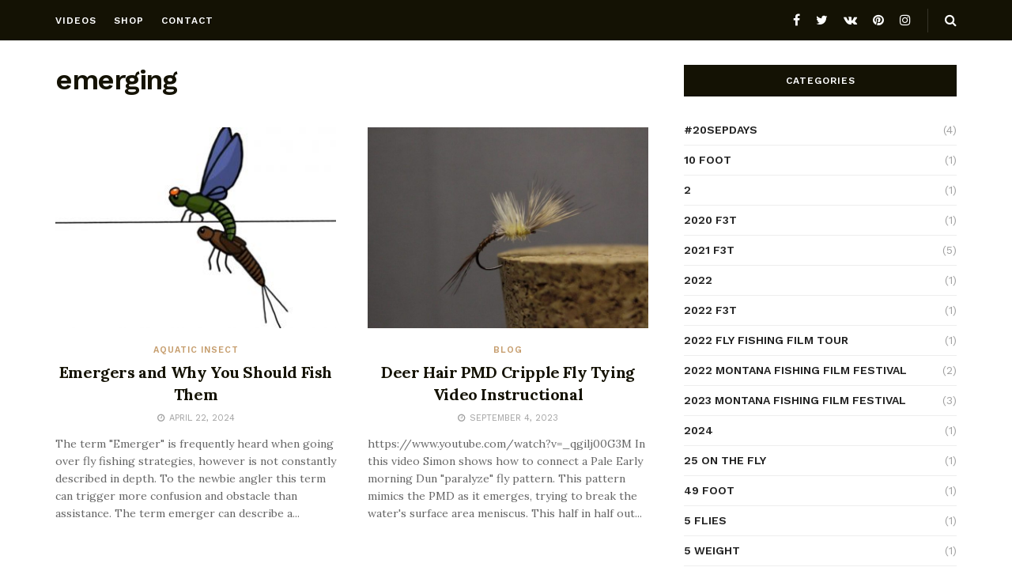

--- FILE ---
content_type: text/html; charset=UTF-8
request_url: https://fishingflytackle.com/category/emerging/
body_size: 38045
content:
<!doctype html>
<!--[if lt IE 7]> <html class="no-js lt-ie9 lt-ie8 lt-ie7" lang="en-US"> <![endif]-->
<!--[if IE 7]>    <html class="no-js lt-ie9 lt-ie8" lang="en-US"> <![endif]-->
<!--[if IE 8]>    <html class="no-js lt-ie9" lang="en-US"> <![endif]-->
<!--[if IE 9]>    <html class="no-js lt-ie10" lang="en-US"> <![endif]-->
<!--[if gt IE 8]><!--> <html class="no-js" lang="en-US"> <!--<![endif]-->
<head>
    <meta http-equiv="Content-Type" content="text/html; charset=UTF-8" />
    <meta name='viewport' content='width=device-width, initial-scale=1, user-scalable=yes' />
    <link rel="profile" href="http://gmpg.org/xfn/11" />
    <link rel="pingback" href="https://fishingflytackle.com/xmlrpc.php" />
    <meta name='robots' content='index, follow, max-image-preview:large, max-snippet:-1, max-video-preview:-1' />
	<style>img:is([sizes="auto" i], [sizes^="auto," i]) { contain-intrinsic-size: 3000px 1500px }</style>
	<meta property="og:type" content="website">
<meta property="og:title" content="Emergers and Why You Should Fish Them">
<meta property="og:site_name" content="Fishing Fly Tackle">
<meta property="og:description" content="The term &quot;Emerger&quot; is frequently heard when going over fly fishing strategies, however is not constantly described in depth. To">
<meta property="og:url" content="https://fishingflytackle.com/category/emerging">
<meta property="og:locale" content="en_US">
<meta property="og:image" content="https://fishingflytackle.com/wp-content/uploads/2024/04/Emergers-and-Why-You-Should-Fish-Them.jpg">
<meta property="og:image:height" content="1024">
<meta property="og:image:width" content="740">
<meta name="twitter:card" content="summary">
<meta name="twitter:url" content="https://fishingflytackle.com/category/emerging">
<meta name="twitter:title" content="Emergers and Why You Should Fish Them">
<meta name="twitter:description" content="The term &quot;Emerger&quot; is frequently heard when going over fly fishing strategies, however is not constantly described in depth. To">
<meta name="twitter:image:src" content="https://fishingflytackle.com/wp-content/uploads/2024/04/Emergers-and-Why-You-Should-Fish-Them.jpg">
<meta name="twitter:image:width" content="740">
<meta name="twitter:image:height" content="1024">
<meta name="twitter:site" content="http://twitter.com">
			<script type="text/javascript">
              var jnews_ajax_url = '/?ajax-request=jnews'
			</script>
			
	<!-- This site is optimized with the Yoast SEO plugin v20.0 - https://yoast.com/wordpress/plugins/seo/ -->
	<title>emerging Archives - Fishing Fly Tackle</title>
	<link rel="canonical" href="https://fishingflytackle.com/category/emerging/" />
	<meta property="og:locale" content="en_US" />
	<meta property="og:type" content="article" />
	<meta property="og:title" content="emerging Archives - Fishing Fly Tackle" />
	<meta property="og:url" content="https://fishingflytackle.com/category/emerging/" />
	<meta property="og:site_name" content="Fishing Fly Tackle" />
	<meta name="twitter:card" content="summary_large_image" />
	<script type="application/ld+json" class="yoast-schema-graph">{"@context":"https://schema.org","@graph":[{"@type":"CollectionPage","@id":"https://fishingflytackle.com/category/emerging/","url":"https://fishingflytackle.com/category/emerging/","name":"emerging Archives - Fishing Fly Tackle","isPartOf":{"@id":"https://fishingflytackle.com/#website"},"primaryImageOfPage":{"@id":"https://fishingflytackle.com/category/emerging/#primaryimage"},"image":{"@id":"https://fishingflytackle.com/category/emerging/#primaryimage"},"thumbnailUrl":"https://fishingflytackle.com/wp-content/uploads/2024/04/Emergers-and-Why-You-Should-Fish-Them.jpg","breadcrumb":{"@id":"https://fishingflytackle.com/category/emerging/#breadcrumb"},"inLanguage":"en-US"},{"@type":"ImageObject","inLanguage":"en-US","@id":"https://fishingflytackle.com/category/emerging/#primaryimage","url":"https://fishingflytackle.com/wp-content/uploads/2024/04/Emergers-and-Why-You-Should-Fish-Them.jpg","contentUrl":"https://fishingflytackle.com/wp-content/uploads/2024/04/Emergers-and-Why-You-Should-Fish-Them.jpg","width":740,"height":1024},{"@type":"BreadcrumbList","@id":"https://fishingflytackle.com/category/emerging/#breadcrumb","itemListElement":[{"@type":"ListItem","position":1,"name":"Home","item":"https://fishingflytackle.com/"},{"@type":"ListItem","position":2,"name":"emerging"}]},{"@type":"WebSite","@id":"https://fishingflytackle.com/#website","url":"https://fishingflytackle.com/","name":"Fishing Fly Tackle","description":"MayFly Nymph , StoneFly Nymph , Euro Nymphing , Nymph Fly , Drop Shot Nymphing","potentialAction":[{"@type":"SearchAction","target":{"@type":"EntryPoint","urlTemplate":"https://fishingflytackle.com/?s={search_term_string}"},"query-input":"required name=search_term_string"}],"inLanguage":"en-US"}]}</script>
	<!-- / Yoast SEO plugin. -->


<link rel='dns-prefetch' href='//stats.wp.com' />
<link rel='dns-prefetch' href='//fonts.googleapis.com' />
<link rel='dns-prefetch' href='//widgets.wp.com' />
<link rel='dns-prefetch' href='//s0.wp.com' />
<link rel='dns-prefetch' href='//0.gravatar.com' />
<link rel='dns-prefetch' href='//1.gravatar.com' />
<link rel='dns-prefetch' href='//2.gravatar.com' />
<link rel='preconnect' href='//c0.wp.com' />
<link rel="alternate" type="application/rss+xml" title="Fishing Fly Tackle &raquo; Feed" href="https://fishingflytackle.com/feed/" />
<link rel="alternate" type="application/rss+xml" title="Fishing Fly Tackle &raquo; Comments Feed" href="https://fishingflytackle.com/comments/feed/" />
<link rel="alternate" type="application/rss+xml" title="Fishing Fly Tackle &raquo; emerging Category Feed" href="https://fishingflytackle.com/category/emerging/feed/" />
<script type="text/javascript">
/* <![CDATA[ */
window._wpemojiSettings = {"baseUrl":"https:\/\/s.w.org\/images\/core\/emoji\/16.0.1\/72x72\/","ext":".png","svgUrl":"https:\/\/s.w.org\/images\/core\/emoji\/16.0.1\/svg\/","svgExt":".svg","source":{"concatemoji":"https:\/\/fishingflytackle.com\/wp-includes\/js\/wp-emoji-release.min.js?ver=6.8.3"}};
/*! This file is auto-generated */
!function(s,n){var o,i,e;function c(e){try{var t={supportTests:e,timestamp:(new Date).valueOf()};sessionStorage.setItem(o,JSON.stringify(t))}catch(e){}}function p(e,t,n){e.clearRect(0,0,e.canvas.width,e.canvas.height),e.fillText(t,0,0);var t=new Uint32Array(e.getImageData(0,0,e.canvas.width,e.canvas.height).data),a=(e.clearRect(0,0,e.canvas.width,e.canvas.height),e.fillText(n,0,0),new Uint32Array(e.getImageData(0,0,e.canvas.width,e.canvas.height).data));return t.every(function(e,t){return e===a[t]})}function u(e,t){e.clearRect(0,0,e.canvas.width,e.canvas.height),e.fillText(t,0,0);for(var n=e.getImageData(16,16,1,1),a=0;a<n.data.length;a++)if(0!==n.data[a])return!1;return!0}function f(e,t,n,a){switch(t){case"flag":return n(e,"\ud83c\udff3\ufe0f\u200d\u26a7\ufe0f","\ud83c\udff3\ufe0f\u200b\u26a7\ufe0f")?!1:!n(e,"\ud83c\udde8\ud83c\uddf6","\ud83c\udde8\u200b\ud83c\uddf6")&&!n(e,"\ud83c\udff4\udb40\udc67\udb40\udc62\udb40\udc65\udb40\udc6e\udb40\udc67\udb40\udc7f","\ud83c\udff4\u200b\udb40\udc67\u200b\udb40\udc62\u200b\udb40\udc65\u200b\udb40\udc6e\u200b\udb40\udc67\u200b\udb40\udc7f");case"emoji":return!a(e,"\ud83e\udedf")}return!1}function g(e,t,n,a){var r="undefined"!=typeof WorkerGlobalScope&&self instanceof WorkerGlobalScope?new OffscreenCanvas(300,150):s.createElement("canvas"),o=r.getContext("2d",{willReadFrequently:!0}),i=(o.textBaseline="top",o.font="600 32px Arial",{});return e.forEach(function(e){i[e]=t(o,e,n,a)}),i}function t(e){var t=s.createElement("script");t.src=e,t.defer=!0,s.head.appendChild(t)}"undefined"!=typeof Promise&&(o="wpEmojiSettingsSupports",i=["flag","emoji"],n.supports={everything:!0,everythingExceptFlag:!0},e=new Promise(function(e){s.addEventListener("DOMContentLoaded",e,{once:!0})}),new Promise(function(t){var n=function(){try{var e=JSON.parse(sessionStorage.getItem(o));if("object"==typeof e&&"number"==typeof e.timestamp&&(new Date).valueOf()<e.timestamp+604800&&"object"==typeof e.supportTests)return e.supportTests}catch(e){}return null}();if(!n){if("undefined"!=typeof Worker&&"undefined"!=typeof OffscreenCanvas&&"undefined"!=typeof URL&&URL.createObjectURL&&"undefined"!=typeof Blob)try{var e="postMessage("+g.toString()+"("+[JSON.stringify(i),f.toString(),p.toString(),u.toString()].join(",")+"));",a=new Blob([e],{type:"text/javascript"}),r=new Worker(URL.createObjectURL(a),{name:"wpTestEmojiSupports"});return void(r.onmessage=function(e){c(n=e.data),r.terminate(),t(n)})}catch(e){}c(n=g(i,f,p,u))}t(n)}).then(function(e){for(var t in e)n.supports[t]=e[t],n.supports.everything=n.supports.everything&&n.supports[t],"flag"!==t&&(n.supports.everythingExceptFlag=n.supports.everythingExceptFlag&&n.supports[t]);n.supports.everythingExceptFlag=n.supports.everythingExceptFlag&&!n.supports.flag,n.DOMReady=!1,n.readyCallback=function(){n.DOMReady=!0}}).then(function(){return e}).then(function(){var e;n.supports.everything||(n.readyCallback(),(e=n.source||{}).concatemoji?t(e.concatemoji):e.wpemoji&&e.twemoji&&(t(e.twemoji),t(e.wpemoji)))}))}((window,document),window._wpemojiSettings);
/* ]]> */
</script>
<style id='wp-emoji-styles-inline-css' type='text/css'>

	img.wp-smiley, img.emoji {
		display: inline !important;
		border: none !important;
		box-shadow: none !important;
		height: 1em !important;
		width: 1em !important;
		margin: 0 0.07em !important;
		vertical-align: -0.1em !important;
		background: none !important;
		padding: 0 !important;
	}
</style>
<link rel='stylesheet' id='wp-block-library-css' href='https://c0.wp.com/c/6.8.3/wp-includes/css/dist/block-library/style.min.css' type='text/css' media='all' />
<style id='classic-theme-styles-inline-css' type='text/css'>
/*! This file is auto-generated */
.wp-block-button__link{color:#fff;background-color:#32373c;border-radius:9999px;box-shadow:none;text-decoration:none;padding:calc(.667em + 2px) calc(1.333em + 2px);font-size:1.125em}.wp-block-file__button{background:#32373c;color:#fff;text-decoration:none}
</style>
<link rel='stylesheet' id='mediaelement-css' href='https://c0.wp.com/c/6.8.3/wp-includes/js/mediaelement/mediaelementplayer-legacy.min.css' type='text/css' media='all' />
<link rel='stylesheet' id='wp-mediaelement-css' href='https://c0.wp.com/c/6.8.3/wp-includes/js/mediaelement/wp-mediaelement.min.css' type='text/css' media='all' />
<style id='jetpack-sharing-buttons-style-inline-css' type='text/css'>
.jetpack-sharing-buttons__services-list{display:flex;flex-direction:row;flex-wrap:wrap;gap:0;list-style-type:none;margin:5px;padding:0}.jetpack-sharing-buttons__services-list.has-small-icon-size{font-size:12px}.jetpack-sharing-buttons__services-list.has-normal-icon-size{font-size:16px}.jetpack-sharing-buttons__services-list.has-large-icon-size{font-size:24px}.jetpack-sharing-buttons__services-list.has-huge-icon-size{font-size:36px}@media print{.jetpack-sharing-buttons__services-list{display:none!important}}.editor-styles-wrapper .wp-block-jetpack-sharing-buttons{gap:0;padding-inline-start:0}ul.jetpack-sharing-buttons__services-list.has-background{padding:1.25em 2.375em}
</style>
<style id='global-styles-inline-css' type='text/css'>
:root{--wp--preset--aspect-ratio--square: 1;--wp--preset--aspect-ratio--4-3: 4/3;--wp--preset--aspect-ratio--3-4: 3/4;--wp--preset--aspect-ratio--3-2: 3/2;--wp--preset--aspect-ratio--2-3: 2/3;--wp--preset--aspect-ratio--16-9: 16/9;--wp--preset--aspect-ratio--9-16: 9/16;--wp--preset--color--black: #000000;--wp--preset--color--cyan-bluish-gray: #abb8c3;--wp--preset--color--white: #ffffff;--wp--preset--color--pale-pink: #f78da7;--wp--preset--color--vivid-red: #cf2e2e;--wp--preset--color--luminous-vivid-orange: #ff6900;--wp--preset--color--luminous-vivid-amber: #fcb900;--wp--preset--color--light-green-cyan: #7bdcb5;--wp--preset--color--vivid-green-cyan: #00d084;--wp--preset--color--pale-cyan-blue: #8ed1fc;--wp--preset--color--vivid-cyan-blue: #0693e3;--wp--preset--color--vivid-purple: #9b51e0;--wp--preset--gradient--vivid-cyan-blue-to-vivid-purple: linear-gradient(135deg,rgba(6,147,227,1) 0%,rgb(155,81,224) 100%);--wp--preset--gradient--light-green-cyan-to-vivid-green-cyan: linear-gradient(135deg,rgb(122,220,180) 0%,rgb(0,208,130) 100%);--wp--preset--gradient--luminous-vivid-amber-to-luminous-vivid-orange: linear-gradient(135deg,rgba(252,185,0,1) 0%,rgba(255,105,0,1) 100%);--wp--preset--gradient--luminous-vivid-orange-to-vivid-red: linear-gradient(135deg,rgba(255,105,0,1) 0%,rgb(207,46,46) 100%);--wp--preset--gradient--very-light-gray-to-cyan-bluish-gray: linear-gradient(135deg,rgb(238,238,238) 0%,rgb(169,184,195) 100%);--wp--preset--gradient--cool-to-warm-spectrum: linear-gradient(135deg,rgb(74,234,220) 0%,rgb(151,120,209) 20%,rgb(207,42,186) 40%,rgb(238,44,130) 60%,rgb(251,105,98) 80%,rgb(254,248,76) 100%);--wp--preset--gradient--blush-light-purple: linear-gradient(135deg,rgb(255,206,236) 0%,rgb(152,150,240) 100%);--wp--preset--gradient--blush-bordeaux: linear-gradient(135deg,rgb(254,205,165) 0%,rgb(254,45,45) 50%,rgb(107,0,62) 100%);--wp--preset--gradient--luminous-dusk: linear-gradient(135deg,rgb(255,203,112) 0%,rgb(199,81,192) 50%,rgb(65,88,208) 100%);--wp--preset--gradient--pale-ocean: linear-gradient(135deg,rgb(255,245,203) 0%,rgb(182,227,212) 50%,rgb(51,167,181) 100%);--wp--preset--gradient--electric-grass: linear-gradient(135deg,rgb(202,248,128) 0%,rgb(113,206,126) 100%);--wp--preset--gradient--midnight: linear-gradient(135deg,rgb(2,3,129) 0%,rgb(40,116,252) 100%);--wp--preset--font-size--small: 13px;--wp--preset--font-size--medium: 20px;--wp--preset--font-size--large: 36px;--wp--preset--font-size--x-large: 42px;--wp--preset--spacing--20: 0.44rem;--wp--preset--spacing--30: 0.67rem;--wp--preset--spacing--40: 1rem;--wp--preset--spacing--50: 1.5rem;--wp--preset--spacing--60: 2.25rem;--wp--preset--spacing--70: 3.38rem;--wp--preset--spacing--80: 5.06rem;--wp--preset--shadow--natural: 6px 6px 9px rgba(0, 0, 0, 0.2);--wp--preset--shadow--deep: 12px 12px 50px rgba(0, 0, 0, 0.4);--wp--preset--shadow--sharp: 6px 6px 0px rgba(0, 0, 0, 0.2);--wp--preset--shadow--outlined: 6px 6px 0px -3px rgba(255, 255, 255, 1), 6px 6px rgba(0, 0, 0, 1);--wp--preset--shadow--crisp: 6px 6px 0px rgba(0, 0, 0, 1);}:where(.is-layout-flex){gap: 0.5em;}:where(.is-layout-grid){gap: 0.5em;}body .is-layout-flex{display: flex;}.is-layout-flex{flex-wrap: wrap;align-items: center;}.is-layout-flex > :is(*, div){margin: 0;}body .is-layout-grid{display: grid;}.is-layout-grid > :is(*, div){margin: 0;}:where(.wp-block-columns.is-layout-flex){gap: 2em;}:where(.wp-block-columns.is-layout-grid){gap: 2em;}:where(.wp-block-post-template.is-layout-flex){gap: 1.25em;}:where(.wp-block-post-template.is-layout-grid){gap: 1.25em;}.has-black-color{color: var(--wp--preset--color--black) !important;}.has-cyan-bluish-gray-color{color: var(--wp--preset--color--cyan-bluish-gray) !important;}.has-white-color{color: var(--wp--preset--color--white) !important;}.has-pale-pink-color{color: var(--wp--preset--color--pale-pink) !important;}.has-vivid-red-color{color: var(--wp--preset--color--vivid-red) !important;}.has-luminous-vivid-orange-color{color: var(--wp--preset--color--luminous-vivid-orange) !important;}.has-luminous-vivid-amber-color{color: var(--wp--preset--color--luminous-vivid-amber) !important;}.has-light-green-cyan-color{color: var(--wp--preset--color--light-green-cyan) !important;}.has-vivid-green-cyan-color{color: var(--wp--preset--color--vivid-green-cyan) !important;}.has-pale-cyan-blue-color{color: var(--wp--preset--color--pale-cyan-blue) !important;}.has-vivid-cyan-blue-color{color: var(--wp--preset--color--vivid-cyan-blue) !important;}.has-vivid-purple-color{color: var(--wp--preset--color--vivid-purple) !important;}.has-black-background-color{background-color: var(--wp--preset--color--black) !important;}.has-cyan-bluish-gray-background-color{background-color: var(--wp--preset--color--cyan-bluish-gray) !important;}.has-white-background-color{background-color: var(--wp--preset--color--white) !important;}.has-pale-pink-background-color{background-color: var(--wp--preset--color--pale-pink) !important;}.has-vivid-red-background-color{background-color: var(--wp--preset--color--vivid-red) !important;}.has-luminous-vivid-orange-background-color{background-color: var(--wp--preset--color--luminous-vivid-orange) !important;}.has-luminous-vivid-amber-background-color{background-color: var(--wp--preset--color--luminous-vivid-amber) !important;}.has-light-green-cyan-background-color{background-color: var(--wp--preset--color--light-green-cyan) !important;}.has-vivid-green-cyan-background-color{background-color: var(--wp--preset--color--vivid-green-cyan) !important;}.has-pale-cyan-blue-background-color{background-color: var(--wp--preset--color--pale-cyan-blue) !important;}.has-vivid-cyan-blue-background-color{background-color: var(--wp--preset--color--vivid-cyan-blue) !important;}.has-vivid-purple-background-color{background-color: var(--wp--preset--color--vivid-purple) !important;}.has-black-border-color{border-color: var(--wp--preset--color--black) !important;}.has-cyan-bluish-gray-border-color{border-color: var(--wp--preset--color--cyan-bluish-gray) !important;}.has-white-border-color{border-color: var(--wp--preset--color--white) !important;}.has-pale-pink-border-color{border-color: var(--wp--preset--color--pale-pink) !important;}.has-vivid-red-border-color{border-color: var(--wp--preset--color--vivid-red) !important;}.has-luminous-vivid-orange-border-color{border-color: var(--wp--preset--color--luminous-vivid-orange) !important;}.has-luminous-vivid-amber-border-color{border-color: var(--wp--preset--color--luminous-vivid-amber) !important;}.has-light-green-cyan-border-color{border-color: var(--wp--preset--color--light-green-cyan) !important;}.has-vivid-green-cyan-border-color{border-color: var(--wp--preset--color--vivid-green-cyan) !important;}.has-pale-cyan-blue-border-color{border-color: var(--wp--preset--color--pale-cyan-blue) !important;}.has-vivid-cyan-blue-border-color{border-color: var(--wp--preset--color--vivid-cyan-blue) !important;}.has-vivid-purple-border-color{border-color: var(--wp--preset--color--vivid-purple) !important;}.has-vivid-cyan-blue-to-vivid-purple-gradient-background{background: var(--wp--preset--gradient--vivid-cyan-blue-to-vivid-purple) !important;}.has-light-green-cyan-to-vivid-green-cyan-gradient-background{background: var(--wp--preset--gradient--light-green-cyan-to-vivid-green-cyan) !important;}.has-luminous-vivid-amber-to-luminous-vivid-orange-gradient-background{background: var(--wp--preset--gradient--luminous-vivid-amber-to-luminous-vivid-orange) !important;}.has-luminous-vivid-orange-to-vivid-red-gradient-background{background: var(--wp--preset--gradient--luminous-vivid-orange-to-vivid-red) !important;}.has-very-light-gray-to-cyan-bluish-gray-gradient-background{background: var(--wp--preset--gradient--very-light-gray-to-cyan-bluish-gray) !important;}.has-cool-to-warm-spectrum-gradient-background{background: var(--wp--preset--gradient--cool-to-warm-spectrum) !important;}.has-blush-light-purple-gradient-background{background: var(--wp--preset--gradient--blush-light-purple) !important;}.has-blush-bordeaux-gradient-background{background: var(--wp--preset--gradient--blush-bordeaux) !important;}.has-luminous-dusk-gradient-background{background: var(--wp--preset--gradient--luminous-dusk) !important;}.has-pale-ocean-gradient-background{background: var(--wp--preset--gradient--pale-ocean) !important;}.has-electric-grass-gradient-background{background: var(--wp--preset--gradient--electric-grass) !important;}.has-midnight-gradient-background{background: var(--wp--preset--gradient--midnight) !important;}.has-small-font-size{font-size: var(--wp--preset--font-size--small) !important;}.has-medium-font-size{font-size: var(--wp--preset--font-size--medium) !important;}.has-large-font-size{font-size: var(--wp--preset--font-size--large) !important;}.has-x-large-font-size{font-size: var(--wp--preset--font-size--x-large) !important;}
:where(.wp-block-post-template.is-layout-flex){gap: 1.25em;}:where(.wp-block-post-template.is-layout-grid){gap: 1.25em;}
:where(.wp-block-columns.is-layout-flex){gap: 2em;}:where(.wp-block-columns.is-layout-grid){gap: 2em;}
:root :where(.wp-block-pullquote){font-size: 1.5em;line-height: 1.6;}
</style>
<link rel='stylesheet' id='js_composer_front-css' href='https://fishingflytackle.com/wp-content/plugins/js_composer/assets/css/js_composer.min.css?ver=6.4.2' type='text/css' media='all' />
<link rel='stylesheet' id='jetpack_likes-css' href='https://c0.wp.com/p/jetpack/14.7/modules/likes/style.css' type='text/css' media='all' />
<link rel='stylesheet' id='jeg_customizer_font-css' href='//fonts.googleapis.com/css?family=Work+Sans%3Aregular%2C600%7CLora%3Aregular%2C700&#038;display=swap&#038;ver=1.2.5' type='text/css' media='all' />
<link rel='stylesheet' id='jnews-frontend-css' href='https://fishingflytackle.com/wp-content/themes/jnews/assets/dist/frontend.min.css?ver=7.1.8' type='text/css' media='all' />
<link rel='stylesheet' id='jnews-style-css' href='https://fishingflytackle.com/wp-content/themes/jnews/style.css?ver=7.1.8' type='text/css' media='all' />
<link rel='stylesheet' id='jnews-darkmode-css' href='https://fishingflytackle.com/wp-content/themes/jnews/assets/css/darkmode.css?ver=7.1.8' type='text/css' media='all' />
<link rel='stylesheet' id='jnews-scheme-css' href='https://fishingflytackle.com/wp-content/themes/jnews/data/import/classic-blog/scheme.css?ver=7.1.8' type='text/css' media='all' />
<link rel='stylesheet' id='jnews-social-login-style-css' href='https://fishingflytackle.com/wp-content/plugins/jnews-social-login/assets/css/plugin.css?ver=7.0.4' type='text/css' media='all' />
<link rel='stylesheet' id='jnews-select-share-css' href='https://fishingflytackle.com/wp-content/plugins/jnews-social-share/assets/css/plugin.css' type='text/css' media='all' />
<script type="text/javascript" src="https://c0.wp.com/c/6.8.3/wp-includes/js/jquery/jquery.min.js" id="jquery-core-js"></script>
<script type="text/javascript" src="https://c0.wp.com/c/6.8.3/wp-includes/js/jquery/jquery-migrate.min.js" id="jquery-migrate-js"></script>
<link rel="https://api.w.org/" href="https://fishingflytackle.com/wp-json/" /><link rel="alternate" title="JSON" type="application/json" href="https://fishingflytackle.com/wp-json/wp/v2/categories/11816" /><link rel="EditURI" type="application/rsd+xml" title="RSD" href="https://fishingflytackle.com/xmlrpc.php?rsd" />
<meta name="generator" content="WordPress 6.8.3" />
	<style>img#wpstats{display:none}</style>
		<meta name="generator" content="Powered by WPBakery Page Builder - drag and drop page builder for WordPress."/>
<script type='application/ld+json'>{"@context":"http:\/\/schema.org","@type":"Organization","@id":"https:\/\/fishingflytackle.com\/#organization","url":"https:\/\/fishingflytackle.com\/","name":"","logo":{"@type":"ImageObject","url":""},"sameAs":["http:\/\/facebook.com","http:\/\/twitter.com","#","http:\/\/pinterest.com","http:\/\/instagram.com\/jegtheme"]}</script>
<script type='application/ld+json'>{"@context":"http:\/\/schema.org","@type":"WebSite","@id":"https:\/\/fishingflytackle.com\/#website","url":"https:\/\/fishingflytackle.com\/","name":"","potentialAction":{"@type":"SearchAction","target":"https:\/\/fishingflytackle.com\/?s={search_term_string}","query-input":"required name=search_term_string"}}</script>
<link rel="icon" href="https://fishingflytackle.com/wp-content/uploads/2021/01/favicon-75x75.png" sizes="32x32" />
<link rel="icon" href="https://fishingflytackle.com/wp-content/uploads/2021/01/favicon-300x300.png" sizes="192x192" />
<link rel="apple-touch-icon" href="https://fishingflytackle.com/wp-content/uploads/2021/01/favicon-300x300.png" />
<meta name="msapplication-TileImage" content="https://fishingflytackle.com/wp-content/uploads/2021/01/favicon-300x300.png" />
<style id="jeg_dynamic_css" type="text/css" data-type="jeg_custom-css">body,.newsfeed_carousel.owl-carousel .owl-nav div,.jeg_filter_button,.owl-carousel .owl-nav div,.jeg_readmore,.jeg_hero_style_7 .jeg_post_meta a,.widget_calendar thead th,.widget_calendar tfoot a,.jeg_socialcounter a,.entry-header .jeg_meta_like a,.entry-header .jeg_meta_comment a,.entry-content tbody tr:hover,.entry-content th,.jeg_splitpost_nav li:hover a,#breadcrumbs a,.jeg_author_socials a:hover,.jeg_footer_content a,.jeg_footer_bottom a,.jeg_cartcontent,.woocommerce .woocommerce-breadcrumb a { color : #666666; } a,.jeg_menu_style_5 > li > a:hover,.jeg_menu_style_5 > li.sfHover > a,.jeg_menu_style_5 > li.current-menu-item > a,.jeg_menu_style_5 > li.current-menu-ancestor > a,.jeg_navbar .jeg_menu:not(.jeg_main_menu) > li > a:hover,.jeg_midbar .jeg_menu:not(.jeg_main_menu) > li > a:hover,.jeg_side_tabs li.active,.jeg_block_heading_5 strong,.jeg_block_heading_6 strong,.jeg_block_heading_7 strong,.jeg_block_heading_8 strong,.jeg_subcat_list li a:hover,.jeg_subcat_list li button:hover,.jeg_pl_lg_7 .jeg_thumb .jeg_post_category a,.jeg_pl_xs_2:before,.jeg_pl_xs_4 .jeg_postblock_content:before,.jeg_postblock .jeg_post_title a:hover,.jeg_hero_style_6 .jeg_post_title a:hover,.jeg_sidefeed .jeg_pl_xs_3 .jeg_post_title a:hover,.widget_jnews_popular .jeg_post_title a:hover,.jeg_meta_author a,.widget_archive li a:hover,.widget_pages li a:hover,.widget_meta li a:hover,.widget_recent_entries li a:hover,.widget_rss li a:hover,.widget_rss cite,.widget_categories li a:hover,.widget_categories li.current-cat > a,#breadcrumbs a:hover,.jeg_share_count .counts,.commentlist .bypostauthor > .comment-body > .comment-author > .fn,span.required,.jeg_review_title,.bestprice .price,.authorlink a:hover,.jeg_vertical_playlist .jeg_video_playlist_play_icon,.jeg_vertical_playlist .jeg_video_playlist_item.active .jeg_video_playlist_thumbnail:before,.jeg_horizontal_playlist .jeg_video_playlist_play,.woocommerce li.product .pricegroup .button,.widget_display_forums li a:hover,.widget_display_topics li:before,.widget_display_replies li:before,.widget_display_views li:before,.bbp-breadcrumb a:hover,.jeg_mobile_menu li.sfHover > a,.jeg_mobile_menu li a:hover,.split-template-6 .pagenum { color : #c69d6d; } .jeg_menu_style_1 > li > a:before,.jeg_menu_style_2 > li > a:before,.jeg_menu_style_3 > li > a:before,.jeg_side_toggle,.jeg_slide_caption .jeg_post_category a,.jeg_slider_type_1 .owl-nav .owl-next,.jeg_block_heading_1 .jeg_block_title span,.jeg_block_heading_2 .jeg_block_title span,.jeg_block_heading_3,.jeg_block_heading_4 .jeg_block_title span,.jeg_block_heading_6:after,.jeg_pl_lg_box .jeg_post_category a,.jeg_pl_md_box .jeg_post_category a,.jeg_readmore:hover,.jeg_thumb .jeg_post_category a,.jeg_block_loadmore a:hover, .jeg_postblock.alt .jeg_block_loadmore a:hover,.jeg_block_loadmore a.active,.jeg_postblock_carousel_2 .jeg_post_category a,.jeg_heroblock .jeg_post_category a,.jeg_pagenav_1 .page_number.active,.jeg_pagenav_1 .page_number.active:hover,input[type="submit"],.btn,.button,.widget_tag_cloud a:hover,.popularpost_item:hover .jeg_post_title a:before,.jeg_splitpost_4 .page_nav,.jeg_splitpost_5 .page_nav,.jeg_post_via a:hover,.jeg_post_source a:hover,.jeg_post_tags a:hover,.comment-reply-title small a:before,.comment-reply-title small a:after,.jeg_storelist .productlink,.authorlink li.active a:before,.jeg_footer.dark .socials_widget:not(.nobg) a:hover .fa,.jeg_breakingnews_title,.jeg_overlay_slider_bottom.owl-carousel .owl-nav div,.jeg_overlay_slider_bottom.owl-carousel .owl-nav div:hover,.jeg_vertical_playlist .jeg_video_playlist_current,.woocommerce span.onsale,.woocommerce #respond input#submit:hover,.woocommerce a.button:hover,.woocommerce button.button:hover,.woocommerce input.button:hover,.woocommerce #respond input#submit.alt,.woocommerce a.button.alt,.woocommerce button.button.alt,.woocommerce input.button.alt,.jeg_popup_post .caption,.jeg_footer.dark input[type="submit"],.jeg_footer.dark .btn,.jeg_footer.dark .button,.footer_widget.widget_tag_cloud a:hover, .jeg_inner_content .content-inner .jeg_post_category a:hover, #buddypress .standard-form button, #buddypress a.button, #buddypress input[type="submit"], #buddypress input[type="button"], #buddypress input[type="reset"], #buddypress ul.button-nav li a, #buddypress .generic-button a, #buddypress .generic-button button, #buddypress .comment-reply-link, #buddypress a.bp-title-button, #buddypress.buddypress-wrap .members-list li .user-update .activity-read-more a, div#buddypress .standard-form button:hover,div#buddypress a.button:hover,div#buddypress input[type="submit"]:hover,div#buddypress input[type="button"]:hover,div#buddypress input[type="reset"]:hover,div#buddypress ul.button-nav li a:hover,div#buddypress .generic-button a:hover,div#buddypress .generic-button button:hover,div#buddypress .comment-reply-link:hover,div#buddypress a.bp-title-button:hover,div#buddypress.buddypress-wrap .members-list li .user-update .activity-read-more a:hover, #buddypress #item-nav .item-list-tabs ul li a:before, .jeg_inner_content .jeg_meta_container .follow-wrapper a { background-color : #c69d6d; } .jeg_block_heading_7 .jeg_block_title span, .jeg_readmore:hover, .jeg_block_loadmore a:hover, .jeg_block_loadmore a.active, .jeg_pagenav_1 .page_number.active, .jeg_pagenav_1 .page_number.active:hover, .jeg_pagenav_3 .page_number:hover, .jeg_prevnext_post a:hover h3, .jeg_overlay_slider .jeg_post_category, .jeg_sidefeed .jeg_post.active, .jeg_vertical_playlist.jeg_vertical_playlist .jeg_video_playlist_item.active .jeg_video_playlist_thumbnail img, .jeg_horizontal_playlist .jeg_video_playlist_item.active { border-color : #c69d6d; } .jeg_tabpost_nav li.active, .woocommerce div.product .woocommerce-tabs ul.tabs li.active { border-bottom-color : #c69d6d; } .jeg_post_meta .fa, .entry-header .jeg_post_meta .fa, .jeg_review_stars, .jeg_price_review_list { color : #141204; } .jeg_share_button.share-float.share-monocrhome a { background-color : #141204; } h1,h2,h3,h4,h5,h6,.jeg_post_title a,.entry-header .jeg_post_title,.jeg_hero_style_7 .jeg_post_title a,.jeg_block_title,.jeg_splitpost_bar .current_title,.jeg_video_playlist_title,.gallery-caption,.jeg_push_notification_button>a.button { color : #141204; } .split-template-9 .pagenum, .split-template-10 .pagenum, .split-template-11 .pagenum, .split-template-12 .pagenum, .split-template-13 .pagenum, .split-template-15 .pagenum, .split-template-18 .pagenum, .split-template-20 .pagenum, .split-template-19 .current_title span, .split-template-20 .current_title span { background-color : #141204; } .jeg_midbar { height : 205px; } .jeg_midbar, .jeg_midbar.dark { border-bottom-width : 1px; } .jeg_header .jeg_bottombar.jeg_navbar_wrapper:not(.jeg_navbar_boxed), .jeg_header .jeg_bottombar.jeg_navbar_boxed .jeg_nav_row { background : #141204; } .jeg_header_sticky .jeg_navbar_wrapper:not(.jeg_navbar_boxed), .jeg_header_sticky .jeg_navbar_boxed .jeg_nav_row { background : #141204; } .jeg_stickybar, .jeg_stickybar.dark { border-bottom-width : 0px; } .jeg_mobile_midbar, .jeg_mobile_midbar.dark { background : #141204; } .jeg_header .socials_widget > a > i.fa:before { color : #ffffff; } .jeg_aside_item.socials_widget > a > i.fa:before { color : #141104; } .jeg_nav_icon .jeg_mobile_toggle.toggle_btn { color : #ffffff; } .jeg_navbar_mobile_wrapper .jeg_nav_item a.jeg_mobile_toggle, .jeg_navbar_mobile_wrapper .dark .jeg_nav_item a.jeg_mobile_toggle { color : #ffffff; } .jeg_header .jeg_search_wrapper.search_icon .jeg_search_toggle { color : #ffffff; } .jeg_nav_search { width : 38%; } .jeg_header .jeg_search_no_expand .jeg_search_form .jeg_search_input { background-color : rgba(10,10,10,0); } .jeg_header .jeg_menu.jeg_main_menu > li > a { color : #ffffff; } .jeg_header .jeg_menu.jeg_main_menu > li > a:hover, .jeg_header .jeg_menu.jeg_main_menu > li.sfHover > a, .jeg_header .jeg_menu.jeg_main_menu > li > .sf-with-ul:hover:after, .jeg_header .jeg_menu.jeg_main_menu > li.sfHover > .sf-with-ul:after, .jeg_header .jeg_menu_style_4 > li.current-menu-item > a, .jeg_header .jeg_menu_style_4 > li.current-menu-ancestor > a, .jeg_header .jeg_menu_style_5 > li.current-menu-item > a, .jeg_header .jeg_menu_style_5 > li.current-menu-ancestor > a { color : #c69d6d; } .jeg_footer_content,.jeg_footer.dark .jeg_footer_content { background-color : #060502; } body,input,textarea,select,.chosen-container-single .chosen-single,.btn,.button { font-family: "Work Sans",Helvetica,Arial,sans-serif; } .jeg_post_title, .entry-header .jeg_post_title, .jeg_single_tpl_2 .entry-header .jeg_post_title, .jeg_single_tpl_3 .entry-header .jeg_post_title, .jeg_single_tpl_6 .entry-header .jeg_post_title { font-family: Lora,Helvetica,Arial,sans-serif; } .jeg_post_excerpt p, .content-inner p { font-family: Lora,Helvetica,Arial,sans-serif; } </style><style type="text/css">
					.no_thumbnail .jeg_thumb,
					.thumbnail-container.no_thumbnail {
					    display: none !important;
					}
					.jeg_search_result .jeg_pl_xs_3.no_thumbnail .jeg_postblock_content,
					.jeg_sidefeed .jeg_pl_xs_3.no_thumbnail .jeg_postblock_content,
					.jeg_pl_sm.no_thumbnail .jeg_postblock_content {
					    margin-left: 0;
					}
					.jeg_postblock_11 .no_thumbnail .jeg_postblock_content,
					.jeg_postblock_12 .no_thumbnail .jeg_postblock_content,
					.jeg_postblock_12.jeg_col_3o3 .no_thumbnail .jeg_postblock_content  {
					    margin-top: 0;
					}
					.jeg_postblock_15 .jeg_pl_md_box.no_thumbnail .jeg_postblock_content,
					.jeg_postblock_19 .jeg_pl_md_box.no_thumbnail .jeg_postblock_content,
					.jeg_postblock_24 .jeg_pl_md_box.no_thumbnail .jeg_postblock_content,
					.jeg_sidefeed .jeg_pl_md_box .jeg_postblock_content {
					    position: relative;
					}
					.jeg_postblock_carousel_2 .no_thumbnail .jeg_post_title a,
					.jeg_postblock_carousel_2 .no_thumbnail .jeg_post_title a:hover,
					.jeg_postblock_carousel_2 .no_thumbnail .jeg_post_meta .fa {
					    color: #212121 !important;
					} 
				</style><style type="text/css" data-type="vc_shortcodes-custom-css">.vc_custom_1518588613555{padding-top: 60px !important;padding-bottom: 50px !important;background-color: #060502 !important;}.vc_custom_1518587612912{margin-bottom: 0px !important;}</style><noscript><style> .wpb_animate_when_almost_visible { opacity: 1; }</style></noscript></head>
<body class="archive category category-emerging category-11816 wp-embed-responsive wp-theme-jnews jeg_toggle_dark jnews jsc_normal wpb-js-composer js-comp-ver-6.4.2 vc_responsive">

    
    
    <div class="jeg_ad jeg_ad_top jnews_header_top_ads">
        <div class='ads-wrapper  '></div>    </div>

    <!-- The Main Wrapper
    ============================================= -->
    <div class="jeg_viewport">

        
        <div class="jeg_header_wrapper">
            <div class="jeg_header_instagram_wrapper">
    </div>

<!-- HEADER -->
<div class="jeg_header normal">
    <div class="jeg_bottombar jeg_navbar jeg_container jeg_navbar_wrapper jeg_navbar_normal jeg_navbar_dark">
    <div class="container">
        <div class="jeg_nav_row">
            
                <div class="jeg_nav_col jeg_nav_left jeg_nav_grow">
                    <div class="item_wrap jeg_nav_alignleft">
                        <div class="jeg_main_menu_wrapper">
<div class="jeg_nav_item jeg_mainmenu_wrap"><ul class="jeg_menu jeg_main_menu jeg_menu_style_5" data-animation="animate"><li id="menu-item-153" class="menu-item menu-item-type-post_type menu-item-object-page menu-item-153 bgnav" data-item-row="default" ><a href="https://fishingflytackle.com/about/">Videos</a></li>
<li id="menu-item-1724" class="menu-item menu-item-type-taxonomy menu-item-object-category menu-item-1724 bgnav" data-item-row="default" ><a href="https://fishingflytackle.com/category/shop/">Shop</a></li>
<li id="menu-item-3059" class="menu-item menu-item-type-post_type menu-item-object-page menu-item-3059 bgnav" data-item-row="default" ><a href="https://fishingflytackle.com/contact/">Contact</a></li>
</ul></div></div>
                    </div>
                </div>

                
                <div class="jeg_nav_col jeg_nav_center jeg_nav_normal">
                    <div class="item_wrap jeg_nav_aligncenter">
                                            </div>
                </div>

                
                <div class="jeg_nav_col jeg_nav_right jeg_nav_normal">
                    <div class="item_wrap jeg_nav_alignright">
                        			<div
				class="jeg_nav_item socials_widget jeg_social_icon_block nobg">
				<a href="http://facebook.com" target='_blank' class="jeg_facebook"><i class="fa fa-facebook"></i> </a><a href="http://twitter.com" target='_blank' class="jeg_twitter"><i class="fa fa-twitter"></i> </a><a href="#" target='_blank' class="jeg_vk"><i class="fa fa-vk"></i> </a><a href="http://pinterest.com" target='_blank' class="jeg_pinterest"><i class="fa fa-pinterest"></i> </a><a href="http://instagram.com/jegtheme" target='_blank' class="jeg_instagram"><i class="fa fa-instagram"></i> </a>			</div>
			<div class="jeg_separator separator5"></div><!-- Search Icon -->
<div class="jeg_nav_item jeg_search_wrapper search_icon jeg_search_popup_expand">
    <a href="#" class="jeg_search_toggle"><i class="fa fa-search"></i></a>
    <form action="https://fishingflytackle.com/" method="get" class="jeg_search_form" target="_top">
    <input name="s" class="jeg_search_input" placeholder="Search..." type="text" value="" autocomplete="off">
    <button type="submit" class="jeg_search_button btn"><i class="fa fa-search"></i></button>
</form>
<!-- jeg_search_hide with_result no_result -->
<div class="jeg_search_result jeg_search_hide with_result">
    <div class="search-result-wrapper">
    </div>
    <div class="search-link search-noresult">
        No Result    </div>
    <div class="search-link search-all-button">
        <i class="fa fa-search"></i> View All Result    </div>
</div></div>                    </div>
                </div>

                        </div>
    </div>
</div></div><!-- /.jeg_header -->        </div>

        <div class="jeg_header_sticky">
            <div class="sticky_blankspace"></div>
<div class="jeg_header normal">
    <div class="jeg_container">
        <div data-mode="fixed" class="jeg_stickybar jeg_navbar jeg_navbar_wrapper jeg_navbar_normal jeg_navbar_dark">
            <div class="container">
    <div class="jeg_nav_row">
        
            <div class="jeg_nav_col jeg_nav_left jeg_nav_grow">
                <div class="item_wrap jeg_nav_alignleft">
                    <div class="jeg_main_menu_wrapper">
<div class="jeg_nav_item jeg_mainmenu_wrap"><ul class="jeg_menu jeg_main_menu jeg_menu_style_5" data-animation="animate"><li class="menu-item menu-item-type-post_type menu-item-object-page menu-item-153 bgnav" data-item-row="default" ><a href="https://fishingflytackle.com/about/">Videos</a></li>
<li class="menu-item menu-item-type-taxonomy menu-item-object-category menu-item-1724 bgnav" data-item-row="default" ><a href="https://fishingflytackle.com/category/shop/">Shop</a></li>
<li class="menu-item menu-item-type-post_type menu-item-object-page menu-item-3059 bgnav" data-item-row="default" ><a href="https://fishingflytackle.com/contact/">Contact</a></li>
</ul></div></div>
                </div>
            </div>

            
            <div class="jeg_nav_col jeg_nav_center jeg_nav_normal">
                <div class="item_wrap jeg_nav_aligncenter">
                                    </div>
            </div>

            
            <div class="jeg_nav_col jeg_nav_right jeg_nav_normal">
                <div class="item_wrap jeg_nav_alignright">
                    			<div
				class="jeg_nav_item socials_widget jeg_social_icon_block nobg">
				<a href="http://facebook.com" target='_blank' class="jeg_facebook"><i class="fa fa-facebook"></i> </a><a href="http://twitter.com" target='_blank' class="jeg_twitter"><i class="fa fa-twitter"></i> </a><a href="#" target='_blank' class="jeg_vk"><i class="fa fa-vk"></i> </a><a href="http://pinterest.com" target='_blank' class="jeg_pinterest"><i class="fa fa-pinterest"></i> </a><a href="http://instagram.com/jegtheme" target='_blank' class="jeg_instagram"><i class="fa fa-instagram"></i> </a>			</div>
			<div class="jeg_separator separator1"></div><!-- Search Icon -->
<div class="jeg_nav_item jeg_search_wrapper search_icon jeg_search_popup_expand">
    <a href="#" class="jeg_search_toggle"><i class="fa fa-search"></i></a>
    <form action="https://fishingflytackle.com/" method="get" class="jeg_search_form" target="_top">
    <input name="s" class="jeg_search_input" placeholder="Search..." type="text" value="" autocomplete="off">
    <button type="submit" class="jeg_search_button btn"><i class="fa fa-search"></i></button>
</form>
<!-- jeg_search_hide with_result no_result -->
<div class="jeg_search_result jeg_search_hide with_result">
    <div class="search-result-wrapper">
    </div>
    <div class="search-link search-noresult">
        No Result    </div>
    <div class="search-link search-all-button">
        <i class="fa fa-search"></i> View All Result    </div>
</div></div>                </div>
            </div>

                </div>
</div>        </div>
    </div>
</div>
        </div>

        <div class="jeg_navbar_mobile_wrapper">
            <div class="jeg_navbar_mobile" data-mode="scroll">
    <div class="jeg_mobile_bottombar jeg_mobile_midbar jeg_container dark">
    <div class="container">
        <div class="jeg_nav_row">
            
                <div class="jeg_nav_col jeg_nav_left jeg_nav_normal">
                    <div class="item_wrap jeg_nav_alignleft">
                        <div class="jeg_nav_item">
    <a href="#" class="toggle_btn jeg_mobile_toggle"><i class="fa fa-bars"></i></a>
</div>                    </div>
                </div>

                
                <div class="jeg_nav_col jeg_nav_center jeg_nav_grow">
                    <div class="item_wrap jeg_nav_aligncenter">
                        <div class="jeg_nav_item jeg_mobile_logo">
			<div class="site-title">
	    	<a href="https://fishingflytackle.com/">
		        <img class='jeg_logo_img' src="https://fishingflytackle.com/wp-content/uploads/2021/01/mobile_logo-1.png" srcset="https://fishingflytackle.com/wp-content/uploads/2021/01/mobile_logo-1.png 1x, https://fishingflytackle.com/wp-content/uploads/2021/01/mobile_logo@2x-1.png 2x" alt="Fishing Fly Tackle"data-light-src="https://fishingflytackle.com/wp-content/uploads/2021/01/mobile_logo-1.png" data-light-srcset="https://fishingflytackle.com/wp-content/uploads/2021/01/mobile_logo-1.png 1x, https://fishingflytackle.com/wp-content/uploads/2021/01/mobile_logo@2x-1.png 2x" data-dark-src="https://fishingflytackle.com/wp-content/themes/jnews/assets/img/logo_darkmode.png" data-dark-srcset="https://fishingflytackle.com/wp-content/themes/jnews/assets/img/logo_darkmode.png 1x, https://fishingflytackle.com/wp-content/themes/jnews/assets/img/logo_darkmode@2x.png 2x">		    </a>
	    </div>
	</div>                    </div>
                </div>

                
                <div class="jeg_nav_col jeg_nav_right jeg_nav_normal">
                    <div class="item_wrap jeg_nav_alignright">
                        <div class="jeg_nav_item jeg_search_wrapper jeg_search_popup_expand">
    <a href="#" class="jeg_search_toggle"><i class="fa fa-search"></i></a>
	<form action="https://fishingflytackle.com/" method="get" class="jeg_search_form" target="_top">
    <input name="s" class="jeg_search_input" placeholder="Search..." type="text" value="" autocomplete="off">
    <button type="submit" class="jeg_search_button btn"><i class="fa fa-search"></i></button>
</form>
<!-- jeg_search_hide with_result no_result -->
<div class="jeg_search_result jeg_search_hide with_result">
    <div class="search-result-wrapper">
    </div>
    <div class="search-link search-noresult">
        No Result    </div>
    <div class="search-link search-all-button">
        <i class="fa fa-search"></i> View All Result    </div>
</div></div>                    </div>
                </div>

                        </div>
    </div>
</div></div>
<div class="sticky_blankspace" style="height: 60px;"></div>        </div>
		
		
		<!-- Global site tag (gtag.js) - Google Analytics -->
<script async src="https://www.googletagmanager.com/gtag/js?id=G-NB4WH8D78D"></script>
<script>
  window.dataLayer = window.dataLayer || [];
  function gtag(){dataLayer.push(arguments);}
  gtag('js', new Date());

  gtag('config', 'G-NB4WH8D78D');
</script>
<div class="jeg_main ">
    <div class="jeg_container">
        <div class="jeg_content">
            <div class="jnews_category_header_top">
                            </div>

            <div class="jeg_section">
                <div class="container">

                    <div class="jeg_ad jeg_category jnews_archive_above_hero_ads "><div class='ads-wrapper  '></div></div>
                    <div class="jnews_category_hero_container">
                                            </div>

                    <div class="jeg_ad jeg_category jnews_archive_below_hero_ads "><div class='ads-wrapper  '></div></div>                    
                    <div class="jeg_cat_content row">
                        <div class="jeg_main_content jeg_column col-sm-8">
                            <div class="jeg_inner_content">
                                <div class="jnews_category_header_bottom">
                                    <div class="jeg_cat_header jeg_cat_header_1">
                
                <h1 class="jeg_cat_title">emerging</h1>
                
                
            </div>                                </div>
                                <div class="jnews_category_content_wrapper">
                                    <div  class="jeg_postblock_27 jeg_postblock_blog_2 jeg_postblock jeg_module_hook jeg_pagination_nav_1 jeg_col_2o3 jnews_module_14990_0_692ed88de045b   " data-unique="jnews_module_14990_0_692ed88de045b">
                
                <div class="jeg_block_container">
                
                <div class="jeg_posts jeg_load_more_flag"><article class="jeg_post jeg_pl_md_4 format-standard">
                <div class="jeg_thumb">
                    
                    <a href="https://fishingflytackle.com/emergers-and-why-you-should-fish-them/"><div class="thumbnail-container animate-lazy  size-715 "><img width="350" height="250" src="https://fishingflytackle.com/wp-content/themes/jnews/assets/img/jeg-empty.png" class="attachment-jnews-350x250 size-jnews-350x250 lazyload wp-post-image" alt="Emergers and Why You Should Fish Them" decoding="async" fetchpriority="high" sizes="(max-width: 350px) 100vw, 350px" data-src="https://fishingflytackle.com/wp-content/uploads/2024/04/Emergers-and-Why-You-Should-Fish-Them-350x250.jpg" data-srcset="https://fishingflytackle.com/wp-content/uploads/2024/04/Emergers-and-Why-You-Should-Fish-Them-350x250.jpg 350w, https://fishingflytackle.com/wp-content/uploads/2024/04/Emergers-and-Why-You-Should-Fish-Them-120x86.jpg 120w" data-sizes="auto" data-expand="700" /></div></a>
                </div>
                <div class="jeg_postblock_content">
                    <div class="jeg_post_category">
                        <span><a href="https://fishingflytackle.com/category/aquatic-insect/">aquatic insect</a></span>
                    </div>
                    <h3 class="jeg_post_title"><a href="https://fishingflytackle.com/emergers-and-why-you-should-fish-them/" >Emergers and Why You Should Fish Them</a></h3>
                    <div class="jeg_post_meta">
				
                <div class="jeg_meta_date"><i class="fa fa-clock-o"></i> April 22, 2024</div>
            </div>
                    <div class="jeg_post_excerpt">
                        <p>The term "Emerger" is frequently heard when going over fly fishing strategies, however is not constantly described in depth. To the newbie angler this term can trigger more confusion and obstacle than assistance. The term emerger can describe a...</p>
                    </div>
                </div>
            </article><article class="jeg_post jeg_pl_md_4 format-standard">
                <div class="jeg_thumb">
                    
                    <a href="https://fishingflytackle.com/deer-hair-pmd-cripple-fly-tying-video-instructional/"><div class="thumbnail-container animate-lazy  size-715 "><img width="350" height="250" src="https://fishingflytackle.com/wp-content/themes/jnews/assets/img/jeg-empty.png" class="attachment-jnews-350x250 size-jnews-350x250 lazyload wp-post-image" alt="Deer Hair PMD Cripple Fly Tying Video Instructional" decoding="async" sizes="(max-width: 350px) 100vw, 350px" data-src="https://fishingflytackle.com/wp-content/uploads/2023/09/Deer-Hair-PMD-Cripple-Fly-Tying-Video-Instructional-350x250.jpg" data-srcset="https://fishingflytackle.com/wp-content/uploads/2023/09/Deer-Hair-PMD-Cripple-Fly-Tying-Video-Instructional-350x250.jpg 350w, https://fishingflytackle.com/wp-content/uploads/2023/09/Deer-Hair-PMD-Cripple-Fly-Tying-Video-Instructional-120x86.jpg 120w, https://fishingflytackle.com/wp-content/uploads/2023/09/Deer-Hair-PMD-Cripple-Fly-Tying-Video-Instructional-750x536.jpg 750w" data-sizes="auto" data-expand="700" /></div></a>
                </div>
                <div class="jeg_postblock_content">
                    <div class="jeg_post_category">
                        <span><a href="https://fishingflytackle.com/category/blog/">blog</a></span>
                    </div>
                    <h3 class="jeg_post_title"><a href="https://fishingflytackle.com/deer-hair-pmd-cripple-fly-tying-video-instructional/" >Deer Hair PMD Cripple Fly Tying Video Instructional</a></h3>
                    <div class="jeg_post_meta">
				
                <div class="jeg_meta_date"><i class="fa fa-clock-o"></i> September 4, 2023</div>
            </div>
                    <div class="jeg_post_excerpt">
                        <p> https://www.youtube.com/watch?v=_qgilj00G3M In this video Simon shows how to connect a Pale Early morning Dun "paralyze" fly pattern. This pattern mimics the PMD as it emerges, trying to break the water's surface area meniscus. This half in half out...</p>
                    </div>
                </div>
            </article></div>
                <div class='module-overlay'>
                <div class='preloader_type preloader_dot'>
                    <div class="module-preloader jeg_preloader dot">
                        <span></span><span></span><span></span>
                    </div>
                    <div class="module-preloader jeg_preloader circle">
                        <div class="jnews_preloader_circle_outer">
                            <div class="jnews_preloader_circle_inner"></div>
                        </div>
                    </div>
                    <div class="module-preloader jeg_preloader square">
                        <div class="jeg_square"><div class="jeg_square_inner"></div></div>
                    </div>
                </div>
            </div>
            </div>
            <div class="jeg_block_navigation">
                <div class='navigation_overlay'><div class='module-preloader jeg_preloader'><span></span><span></span><span></span></div></div>
                
                
            </div>
                
                <script>var jnews_module_14990_0_692ed88de045b = {"header_icon":"","first_title":"","second_title":"","url":"","header_type":"heading_6","header_background":"","header_secondary_background":"","header_text_color":"","header_line_color":"","header_accent_color":"","header_filter_category":"","header_filter_author":"","header_filter_tag":"","header_filter_text":"All","post_type":"post","content_type":"all","number_post":"10","post_offset":0,"unique_content":"disable","include_post":"","exclude_post":"","include_category":11816,"exclude_category":"","include_author":"","include_tag":"","exclude_tag":"","sort_by":"latest","date_format":"default","date_format_custom":"Y\/m\/d","excerpt_length":"39","excerpt_ellipsis":"...","force_normal_image_load":"","pagination_mode":"nav_1","pagination_nextprev_showtext":"","pagination_number_post":"10","pagination_scroll_limit":0,"boxed":false,"boxed_shadow":false,"el_id":"","el_class":"","scheme":"","column_width":"auto","title_color":"","accent_color":"","alt_color":"","excerpt_color":"","css":"","paged":1,"pagination_align":"center","pagination_navtext":false,"pagination_pageinfo":false,"box_shadow":false,"push_archive":true,"column_class":"jeg_col_2o3","class":"jnews_block_27"};</script>
            </div>                                </div>
                            </div>
                        </div>
	                    <div class="jeg_sidebar left jeg_sticky_sidebar col-sm-4">
    <div class="widget widget_categories" id="categories-5"><div class="jeg_block_heading jeg_block_heading_3 jnews_692ed88de1aef"><h3 class="jeg_block_title"><span>Categories</span></h3></div><style scoped>.jnews_692ed88de1aef.jeg_block_heading_3 { background: #141204; }</style>
			<ul>
					<li class="cat-item cat-item-5632"><a href="https://fishingflytackle.com/category/20sepdays/">#20sepdays</a> (4)
</li>
	<li class="cat-item cat-item-15496"><a href="https://fishingflytackle.com/category/10-foot/">10 foot</a> (1)
</li>
	<li class="cat-item cat-item-13176"><a href="https://fishingflytackle.com/category/2/">2</a> (1)
</li>
	<li class="cat-item cat-item-7047"><a href="https://fishingflytackle.com/category/2020-f3t/">2020 F3T</a> (1)
</li>
	<li class="cat-item cat-item-87"><a href="https://fishingflytackle.com/category/2021-f3t/">2021 F3T</a> (5)
</li>
	<li class="cat-item cat-item-9886"><a href="https://fishingflytackle.com/category/2022/">2022</a> (1)
</li>
	<li class="cat-item cat-item-7080"><a href="https://fishingflytackle.com/category/2022-f3t/">2022 F3T</a> (1)
</li>
	<li class="cat-item cat-item-7081"><a href="https://fishingflytackle.com/category/2022-fly-fishing-film-tour/">2022 fly fishing film tour</a> (1)
</li>
	<li class="cat-item cat-item-7983"><a href="https://fishingflytackle.com/category/2022-montana-fishing-film-festival/">2022 Montana Fishing Film Festival</a> (2)
</li>
	<li class="cat-item cat-item-10172"><a href="https://fishingflytackle.com/category/2023-montana-fishing-film-festival/">2023 Montana Fishing Film Festival</a> (3)
</li>
	<li class="cat-item cat-item-13646"><a href="https://fishingflytackle.com/category/2024/">2024</a> (1)
</li>
	<li class="cat-item cat-item-2544"><a href="https://fishingflytackle.com/category/25-on-the-fly/">25 ON THE FLY</a> (1)
</li>
	<li class="cat-item cat-item-15497"><a href="https://fishingflytackle.com/category/49-foot/">49 foot</a> (1)
</li>
	<li class="cat-item cat-item-5404"><a href="https://fishingflytackle.com/category/5-flies/">5 flies</a> (1)
</li>
	<li class="cat-item cat-item-13177"><a href="https://fishingflytackle.com/category/5-weight/">5 weight</a> (1)
</li>
	<li class="cat-item cat-item-1515"><a href="https://fishingflytackle.com/category/5050-on-the-water/">5050 on the water</a> (7)
</li>
	<li class="cat-item cat-item-11074"><a href="https://fishingflytackle.com/category/a-river-runs-through-it/">A River Runs Through It</a> (2)
</li>
	<li class="cat-item cat-item-9935"><a href="https://fishingflytackle.com/category/aardvark-mcleod/">Aardvark McLeod</a> (1)
</li>
	<li class="cat-item cat-item-2208"><a href="https://fishingflytackle.com/category/accessories/">Accessories</a> (9)
</li>
	<li class="cat-item cat-item-14347"><a href="https://fishingflytackle.com/category/ace/">ace</a> (1)
</li>
	<li class="cat-item cat-item-10454"><a href="https://fishingflytackle.com/category/advanced-trout/">Advanced Trout</a> (1)
</li>
	<li class="cat-item cat-item-9201"><a href="https://fishingflytackle.com/category/affta/">AFFTA</a> (1)
</li>
	<li class="cat-item cat-item-9202"><a href="https://fishingflytackle.com/category/affta-fisheries-fund/">AFFTA Fisheries Fund</a> (1)
</li>
	<li class="cat-item cat-item-4802"><a href="https://fishingflytackle.com/category/africa-fly-fishing/">africa fly fishing</a> (1)
</li>
	<li class="cat-item cat-item-11865"><a href="https://fishingflytackle.com/category/ahrex/">ahrex</a> (2)
</li>
	<li class="cat-item cat-item-11866"><a href="https://fishingflytackle.com/category/ahrex-hooks/">ahrex hooks</a> (2)
</li>
	<li class="cat-item cat-item-9258"><a href="https://fishingflytackle.com/category/aint-no-nookie-without-snookie/">Ain&#039;t No Nookie Without Snookie</a> (1)
</li>
	<li class="cat-item cat-item-2362"><a href="https://fishingflytackle.com/category/airflo/">Airflo</a> (1)
</li>
	<li class="cat-item cat-item-9726"><a href="https://fishingflytackle.com/category/alaska/">Alaska</a> (3)
</li>
	<li class="cat-item cat-item-8122"><a href="https://fishingflytackle.com/category/alaska-fly-fishing/">Alaska fly fishing</a> (1)
</li>
	<li class="cat-item cat-item-10455"><a href="https://fishingflytackle.com/category/all-around-trout/">All around trout</a> (1)
</li>
	<li class="cat-item cat-item-14922"><a href="https://fishingflytackle.com/category/alpine/">alpine</a> (1)
</li>
	<li class="cat-item cat-item-13944"><a href="https://fishingflytackle.com/category/alpine-lake/">alpine lake</a> (2)
</li>
	<li class="cat-item cat-item-14717"><a href="https://fishingflytackle.com/category/alsea/">alsea</a> (1)
</li>
	<li class="cat-item cat-item-995"><a href="https://fishingflytackle.com/category/alvin-dedeaux/">Alvin Dedeaux</a> (9)
</li>
	<li class="cat-item cat-item-10754"><a href="https://fishingflytackle.com/category/americas-most-endangered-rivers/">America&#039;s Most Endangered Rivers</a> (1)
</li>
	<li class="cat-item cat-item-11075"><a href="https://fishingflytackle.com/category/american-museum/">American Museum</a> (1)
</li>
	<li class="cat-item cat-item-10755"><a href="https://fishingflytackle.com/category/american-rivers/">American Rivers</a> (1)
</li>
	<li class="cat-item cat-item-2306"><a href="https://fishingflytackle.com/category/american-saltwater-guides-association/">American Saltwater Guides Association</a> (4)
</li>
	<li class="cat-item cat-item-3950"><a href="https://fishingflytackle.com/category/anchovy/">Anchovy</a> (1)
</li>
	<li class="cat-item cat-item-13178"><a href="https://fishingflytackle.com/category/and/">and</a> (1)
</li>
	<li class="cat-item cat-item-13945"><a href="https://fishingflytackle.com/category/angie/">angie</a> (1)
</li>
	<li class="cat-item cat-item-10911"><a href="https://fishingflytackle.com/category/angler-survey/">angler survey</a> (1)
</li>
	<li class="cat-item cat-item-15498"><a href="https://fishingflytackle.com/category/anglers/">anglers</a> (1)
</li>
	<li class="cat-item cat-item-10898"><a href="https://fishingflytackle.com/category/announcements/">announcements</a> (1)
</li>
	<li class="cat-item cat-item-934"><a href="https://fishingflytackle.com/category/another-one-bites-the-dust/">Another One Bites The Dust</a> (1)
</li>
	<li class="cat-item cat-item-13790"><a href="https://fishingflytackle.com/category/ant/">ant</a> (3)
</li>
	<li class="cat-item cat-item-16082"><a href="https://fishingflytackle.com/category/ant-pattern/">ant pattern</a> (1)
</li>
	<li class="cat-item cat-item-15908"><a href="https://fishingflytackle.com/category/ape/">ape</a> (1)
</li>
	<li class="cat-item cat-item-2209"><a href="https://fishingflytackle.com/category/apparel/">Apparel</a> (11)
</li>
	<li class="cat-item cat-item-15159"><a href="https://fishingflytackle.com/category/april/">april</a> (1)
</li>
	<li class="cat-item cat-item-13306"><a href="https://fishingflytackle.com/category/aquatic-insect/">aquatic insect</a> (1)
</li>
	<li class="cat-item cat-item-7197"><a href="https://fishingflytackle.com/category/arapaima-fly-fishing/">Arapaima fly fishing</a> (1)
</li>
	<li class="cat-item cat-item-85"><a href="https://fishingflytackle.com/category/archives/">Archives</a> (384)
</li>
	<li class="cat-item cat-item-8430"><a href="https://fishingflytackle.com/category/arizona-fly-fishing/">arizona fly fishing</a> (1)
</li>
	<li class="cat-item cat-item-12868"><a href="https://fishingflytackle.com/category/arkansas-fly-fishing/">arkansas fly fishing</a> (1)
</li>
	<li class="cat-item cat-item-3860"><a href="https://fishingflytackle.com/category/art/">Art</a> (10)
</li>
	<li class="cat-item cat-item-3861"><a href="https://fishingflytackle.com/category/artic-char/">artic char</a> (1)
</li>
	<li class="cat-item cat-item-9123"><a href="https://fishingflytackle.com/category/asa/">ASA</a> (1)
</li>
	<li class="cat-item cat-item-2307"><a href="https://fishingflytackle.com/category/asga/">ASGA</a> (2)
</li>
	<li class="cat-item cat-item-2096"><a href="https://fishingflytackle.com/category/ashland-fly-shop/">Ashland Fly Shop</a> (1)
</li>
	<li class="cat-item cat-item-9269"><a href="https://fishingflytackle.com/category/ask-the-experts/">ask the experts</a> (2)
</li>
	<li class="cat-item cat-item-2277"><a href="https://fishingflytackle.com/category/asmfc/">ASMFC</a> (3)
</li>
	<li class="cat-item cat-item-10007"><a href="https://fishingflytackle.com/category/atlantic-salmon/">Atlantic Salmon</a> (3)
</li>
	<li class="cat-item cat-item-12475"><a href="https://fishingflytackle.com/category/atlantic-salmon-federation/">Atlantic Salmon Federation</a> (1)
</li>
	<li class="cat-item cat-item-13946"><a href="https://fishingflytackle.com/category/attractor/">attractor</a> (1)
</li>
	<li class="cat-item cat-item-15481"><a href="https://fishingflytackle.com/category/auction/">auction</a> (1)
</li>
	<li class="cat-item cat-item-6026"><a href="https://fishingflytackle.com/category/austin-football-club/">Austin Football Club</a> (1)
</li>
	<li class="cat-item cat-item-13179"><a href="https://fishingflytackle.com/category/avantt/">avantt</a> (1)
</li>
	<li class="cat-item cat-item-13180"><a href="https://fishingflytackle.com/category/avantt-ii/">avantt ii</a> (1)
</li>
	<li class="cat-item cat-item-2781"><a href="https://fishingflytackle.com/category/b-roll/">B-roll</a> (1)
</li>
	<li class="cat-item cat-item-15902"><a href="https://fishingflytackle.com/category/back/">back</a> (1)
</li>
	<li class="cat-item cat-item-11573"><a href="https://fishingflytackle.com/category/backcountry/">Backcountry</a> (1)
</li>
	<li class="cat-item cat-item-10622"><a href="https://fishingflytackle.com/category/backcountry-skinz/">Backcountry Skinz</a> (2)
</li>
	<li class="cat-item cat-item-15903"><a href="https://fishingflytackle.com/category/backcountryskinz/">backcountryskinz</a> (1)
</li>
	<li class="cat-item cat-item-11574"><a href="https://fishingflytackle.com/category/backpacking/">Backpacking</a> (1)
</li>
	<li class="cat-item cat-item-1078"><a href="https://fishingflytackle.com/category/backwater-fly-fishing/">Backwater Fly Fishing</a> (6)
</li>
	<li class="cat-item cat-item-12888"><a href="https://fishingflytackle.com/category/baetis/">Baetis</a> (4)
</li>
	<li class="cat-item cat-item-5218"><a href="https://fishingflytackle.com/category/bahamas/">bahamas</a> (1)
</li>
	<li class="cat-item cat-item-10137"><a href="https://fishingflytackle.com/category/bahamas-fly-fishing/">bahamas fly fishing</a> (1)
</li>
	<li class="cat-item cat-item-15178"><a href="https://fishingflytackle.com/category/bait/">bait</a> (1)
</li>
	<li class="cat-item cat-item-1916"><a href="https://fishingflytackle.com/category/bait-ball-madness/">bait ball madness</a> (3)
</li>
	<li class="cat-item cat-item-8925"><a href="https://fishingflytackle.com/category/baja/">Baja</a> (1)
</li>
	<li class="cat-item cat-item-6881"><a href="https://fishingflytackle.com/category/bajio-sunglasses/">Bajio Sunglasses</a> (4)
</li>
	<li class="cat-item cat-item-13987"><a href="https://fishingflytackle.com/category/basin/">basin</a> (1)
</li>
	<li class="cat-item cat-item-15442"><a href="https://fishingflytackle.com/category/bass/">Bass</a> (1)
</li>
	<li class="cat-item cat-item-12033"><a href="https://fishingflytackle.com/category/beach/">beach</a> (1)
</li>
	<li class="cat-item cat-item-12034"><a href="https://fishingflytackle.com/category/beach-fly-fishing/">beach fly fishing</a> (1)
</li>
	<li class="cat-item cat-item-753"><a href="https://fishingflytackle.com/category/bears/">Bears</a> (1)
</li>
	<li class="cat-item cat-item-8562"><a href="https://fishingflytackle.com/category/beavers/">Beavers</a> (1)
</li>
	<li class="cat-item cat-item-13009"><a href="https://fishingflytackle.com/category/beetle/">beetle</a> (5)
</li>
	<li class="cat-item cat-item-9902"><a href="https://fishingflytackle.com/category/belize-fly-fishing/">belize fly fishing</a> (1)
</li>
	<li class="cat-item cat-item-4121"><a href="https://fishingflytackle.com/category/bend-or/">Bend OR</a> (1)
</li>
	<li class="cat-item cat-item-8147"><a href="https://fishingflytackle.com/category/benny-blanco/">Benny Blanco</a> (2)
</li>
	<li class="cat-item cat-item-13295"><a href="https://fishingflytackle.com/category/best/">best</a> (1)
</li>
	<li class="cat-item cat-item-14214"><a href="https://fishingflytackle.com/category/bethke/">bethke</a> (1)
</li>
	<li class="cat-item cat-item-8046"><a href="https://fishingflytackle.com/category/betsy-bullard/">Betsy Bullard</a> (1)
</li>
	<li class="cat-item cat-item-8242"><a href="https://fishingflytackle.com/category/biden-administration/">Biden Administration</a> (2)
</li>
	<li class="cat-item cat-item-13947"><a href="https://fishingflytackle.com/category/big/">big</a> (1)
</li>
	<li class="cat-item cat-item-15179"><a href="https://fishingflytackle.com/category/big-game/">big game</a> (2)
</li>
	<li class="cat-item cat-item-8347"><a href="https://fishingflytackle.com/category/big-hole-river/">Big Hole River</a> (1)
</li>
	<li class="cat-item cat-item-8348"><a href="https://fishingflytackle.com/category/big-hole-watershed/">Big Hole Watershed</a> (1)
</li>
	<li class="cat-item cat-item-13776"><a href="https://fishingflytackle.com/category/bitterroot/">bitterroot</a> (1)
</li>
	<li class="cat-item cat-item-5350"><a href="https://fishingflytackle.com/category/blacktiph/">BlacktipH</a> (1)
</li>
	<li class="cat-item cat-item-11810"><a href="https://fishingflytackle.com/category/blog/">blog</a> (1)
</li>
	<li class="cat-item cat-item-12889"><a href="https://fishingflytackle.com/category/blue/">Blue</a> (2)
</li>
	<li class="cat-item cat-item-11471"><a href="https://fishingflytackle.com/category/blue-horizon-lodge/">Blue Horizon Lodge</a> (1)
</li>
	<li class="cat-item cat-item-12890"><a href="https://fishingflytackle.com/category/blue-wing-olive/">Blue wing olive</a> (2)
</li>
	<li class="cat-item cat-item-12891"><a href="https://fishingflytackle.com/category/blue-winged-olive/">Blue winged olive</a> (4)
</li>
	<li class="cat-item cat-item-12927"><a href="https://fishingflytackle.com/category/bluewing-olive/">Bluewing Olive</a> (1)
</li>
	<li class="cat-item cat-item-12892"><a href="https://fishingflytackle.com/category/bluewinged-olive/">Bluewinged Olive</a> (1)
</li>
	<li class="cat-item cat-item-9759"><a href="https://fishingflytackle.com/category/boat-fishing/">boat fishing</a> (1)
</li>
	<li class="cat-item cat-item-5826"><a href="https://fishingflytackle.com/category/boat-porn/">boat porn</a> (1)
</li>
	<li class="cat-item cat-item-5405"><a href="https://fishingflytackle.com/category/bob-reece/">Bob Reece</a> (1)
</li>
	<li class="cat-item cat-item-16275"><a href="https://fishingflytackle.com/category/bone/">bone</a> (1)
</li>
	<li class="cat-item cat-item-13315"><a href="https://fishingflytackle.com/category/bonefish/">Bonefish</a> (2)
</li>
	<li class="cat-item cat-item-7276"><a href="https://fishingflytackle.com/category/bonefish-tarpon-trust/">Bonefish Tarpon Trust</a> (2)
</li>
	<li class="cat-item cat-item-282"><a href="https://fishingflytackle.com/category/books/">Books</a> (11)
</li>
	<li class="cat-item cat-item-11912"><a href="https://fishingflytackle.com/category/boot/">Boot</a> (1)
</li>
	<li class="cat-item cat-item-13296"><a href="https://fishingflytackle.com/category/boots/">boots</a> (1)
</li>
	<li class="cat-item cat-item-9596"><a href="https://fishingflytackle.com/category/border-to-bayou/">Border To Bayou</a> (1)
</li>
	<li class="cat-item cat-item-2996"><a href="https://fishingflytackle.com/category/bote/">BOTE</a> (1)
</li>
	<li class="cat-item cat-item-14771"><a href="https://fishingflytackle.com/category/brew/">brew</a> (2)
</li>
	<li class="cat-item cat-item-14772"><a href="https://fishingflytackle.com/category/brewery/">brewery</a> (1)
</li>
	<li class="cat-item cat-item-16242"><a href="https://fishingflytackle.com/category/brewing/">brewing</a> (1)
</li>
	<li class="cat-item cat-item-11553"><a href="https://fishingflytackle.com/category/brian-okeefe/">Brian O&#039;Keefe</a> (1)
</li>
	<li class="cat-item cat-item-12502"><a href="https://fishingflytackle.com/category/bristol-bay-fly-fishing-and-guide-academy/">Bristol Bay Fly Fishing and Guide Academy</a> (1)
</li>
	<li class="cat-item cat-item-432"><a href="https://fishingflytackle.com/category/british-columbia/">British Columbia</a> (2)
</li>
	<li class="cat-item cat-item-7680"><a href="https://fishingflytackle.com/category/brook-trout/">brook trout</a> (1)
</li>
	<li class="cat-item cat-item-9744"><a href="https://fishingflytackle.com/category/brotherhood/">brotherhood</a> (1)
</li>
	<li class="cat-item cat-item-13209"><a href="https://fishingflytackle.com/category/brown/">brown</a> (3)
</li>
	<li class="cat-item cat-item-11791"><a href="https://fishingflytackle.com/category/brown-trout/">brown trout</a> (2)
</li>
	<li class="cat-item cat-item-13210"><a href="https://fishingflytackle.com/category/brownmarch-brown/">brownmarch brown</a> (1)
</li>
	<li class="cat-item cat-item-12965"><a href="https://fishingflytackle.com/category/bruce-hornsby/">Bruce Hornsby</a> (1)
</li>
	<li class="cat-item cat-item-5848"><a href="https://fishingflytackle.com/category/bruce-springsteen/">Bruce Springsteen</a> (1)
</li>
	<li class="cat-item cat-item-7277"><a href="https://fishingflytackle.com/category/btt/">BTT</a> (3)
</li>
	<li class="cat-item cat-item-7718"><a href="https://fishingflytackle.com/category/bud-lilly/">Bud Lilly</a> (1)
</li>
	<li class="cat-item cat-item-11511"><a href="https://fishingflytackle.com/category/buffet-series/">Buffet Series</a> (1)
</li>
	<li class="cat-item cat-item-7681"><a href="https://fishingflytackle.com/category/buffet-series-season-2/">Buffet Series Season 2</a> (1)
</li>
	<li class="cat-item cat-item-11287"><a href="https://fishingflytackle.com/category/buffet-series-season-3/">Buffet Series Season 3</a> (1)
</li>
	<li class="cat-item cat-item-5320"><a href="https://fishingflytackle.com/category/bugs/">bugs</a> (4)
</li>
	<li class="cat-item cat-item-15358"><a href="https://fishingflytackle.com/category/bull/">bull</a> (1)
</li>
	<li class="cat-item cat-item-9003"><a href="https://fishingflytackle.com/category/bull-trout/">bull trout</a> (1)
</li>
	<li class="cat-item cat-item-8673"><a href="https://fishingflytackle.com/category/bullsugar/">Bullsugar</a> (1)
</li>
	<li class="cat-item cat-item-11680"><a href="https://fishingflytackle.com/category/butte-creek/">Butte Creek</a> (1)
</li>
	<li class="cat-item cat-item-14923"><a href="https://fishingflytackle.com/category/buzzer/">buzzer</a> (1)
</li>
	<li class="cat-item cat-item-12893"><a href="https://fishingflytackle.com/category/bwo/">BWO</a> (5)
</li>
	<li class="cat-item cat-item-10041"><a href="https://fishingflytackle.com/category/caddis/">caddis</a> (10)
</li>
	<li class="cat-item cat-item-15556"><a href="https://fishingflytackle.com/category/caddis-fly/">caddis fly</a> (1)
</li>
	<li class="cat-item cat-item-6427"><a href="https://fishingflytackle.com/category/caddis-fly-shop/">Caddis Fly Shop</a> (4)
</li>
	<li class="cat-item cat-item-14229"><a href="https://fishingflytackle.com/category/caddis-pupa/">caddis pupa</a> (2)
</li>
	<li class="cat-item cat-item-16126"><a href="https://fishingflytackle.com/category/caddisfly/">caddisfly</a> (1)
</li>
	<li class="cat-item cat-item-11481"><a href="https://fishingflytackle.com/category/caddisflyshop-com/">Caddisflyshop.com</a> (1)
</li>
	<li class="cat-item cat-item-12931"><a href="https://fishingflytackle.com/category/california-fly-fishing/">california fly fishing</a> (1)
</li>
	<li class="cat-item cat-item-13631"><a href="https://fishingflytackle.com/category/callibaetis/">Callibaetis</a> (1)
</li>
	<li class="cat-item cat-item-12242"><a href="https://fishingflytackle.com/category/caltrout/">CalTrout</a> (1)
</li>
	<li class="cat-item cat-item-2518"><a href="https://fishingflytackle.com/category/canada-fly-fishing/">canada fly fishing</a> (1)
</li>
	<li class="cat-item cat-item-15359"><a href="https://fishingflytackle.com/category/candy/">candy</a> (1)
</li>
	<li class="cat-item cat-item-8788"><a href="https://fishingflytackle.com/category/captain-jeff/">Captain Jeff</a> (1)
</li>
	<li class="cat-item cat-item-688"><a href="https://fishingflytackle.com/category/captain-quinn/">Captain Quinn</a> (1)
</li>
	<li class="cat-item cat-item-5667"><a href="https://fishingflytackle.com/category/captains-for-clean-water/">Captains for Clean Water</a> (4)
</li>
	<li class="cat-item cat-item-11164"><a href="https://fishingflytackle.com/category/carl-hiaasen/">Carl Hiaasen</a> (1)
</li>
	<li class="cat-item cat-item-1774"><a href="https://fishingflytackle.com/category/carpe-diem/">carpe diem</a> (2)
</li>
	<li class="cat-item cat-item-14674"><a href="https://fishingflytackle.com/category/cascades/">Cascades</a> (1)
</li>
	<li class="cat-item cat-item-340"><a href="https://fishingflytackle.com/category/cast-from-the-past/">Cast From The Past</a> (6)
</li>
	<li class="cat-item cat-item-14752"><a href="https://fishingflytackle.com/category/casting/">Casting</a> (1)
</li>
	<li class="cat-item cat-item-1254"><a href="https://fishingflytackle.com/category/casting-for-recovery/">Casting For Recovery</a> (1)
</li>
	<li class="cat-item cat-item-7756"><a href="https://fishingflytackle.com/category/catch-magazine/">Catch Magazine</a> (2)
</li>
	<li class="cat-item cat-item-10718"><a href="https://fishingflytackle.com/category/cdc/">CDC</a> (1)
</li>
	<li class="cat-item cat-item-14675"><a href="https://fishingflytackle.com/category/central/">Central</a> (1)
</li>
	<li class="cat-item cat-item-2320"><a href="https://fishingflytackle.com/category/central-oregon-fishing-report/">Central Oregon Fishing Report</a> (22)
</li>
	<li class="cat-item cat-item-9745"><a href="https://fishingflytackle.com/category/chad-brown/">Chad Brown</a> (1)
</li>
	<li class="cat-item cat-item-14773"><a href="https://fishingflytackle.com/category/charity/">charity</a> (1)
</li>
	<li class="cat-item cat-item-13948"><a href="https://fishingflytackle.com/category/charlie/">charlie</a> (1)
</li>
	<li class="cat-item cat-item-12745"><a href="https://fishingflytackle.com/category/charlie-craven/">Charlie Craven</a> (2)
</li>
	<li class="cat-item cat-item-3862"><a href="https://fishingflytackle.com/category/chase-bartee/">Chase Bartee</a> (1)
</li>
	<li class="cat-item cat-item-16249"><a href="https://fishingflytackle.com/category/chenille/">chenille</a> (1)
</li>
	<li class="cat-item cat-item-7217"><a href="https://fishingflytackle.com/category/chilcoltin-steelhead/">Chilcoltin steelhead</a> (1)
</li>
	<li class="cat-item cat-item-13187"><a href="https://fishingflytackle.com/category/chile-fly-fishing/">chile fly fishing</a> (1)
</li>
	<li class="cat-item cat-item-14924"><a href="https://fishingflytackle.com/category/chironomid/">chironomid</a> (1)
</li>
	<li class="cat-item cat-item-11398"><a href="https://fishingflytackle.com/category/chironomids/">chironomids</a> (1)
</li>
	<li class="cat-item cat-item-14718"><a href="https://fishingflytackle.com/category/chrome/">chrome</a> (1)
</li>
	<li class="cat-item cat-item-11447"><a href="https://fishingflytackle.com/category/chubby-chernobyl/">Chubby Chernobyl</a> (1)
</li>
	<li class="cat-item cat-item-12458"><a href="https://fishingflytackle.com/category/chum/">Chum</a> (1)
</li>
	<li class="cat-item cat-item-7147"><a href="https://fishingflytackle.com/category/chumion/">Chumion</a> (1)
</li>
	<li class="cat-item cat-item-13695"><a href="https://fishingflytackle.com/category/cicada/">cicada</a> (1)
</li>
	<li class="cat-item cat-item-1111"><a href="https://fishingflytackle.com/category/classes-and-instruction/">Classes and Instruction</a> (25)
</li>
	<li class="cat-item cat-item-14753"><a href="https://fishingflytackle.com/category/classic/">Classic</a> (1)
</li>
	<li class="cat-item cat-item-16229"><a href="https://fishingflytackle.com/category/classic-dry-fly/">classic dry fly</a> (1)
</li>
	<li class="cat-item cat-item-15499"><a href="https://fishingflytackle.com/category/clear-tip/">clear tip</a> (1)
</li>
	<li class="cat-item cat-item-14676"><a href="https://fishingflytackle.com/category/clearwater/">Clearwater</a> (1)
</li>
	<li class="cat-item cat-item-9181"><a href="https://fishingflytackle.com/category/climate-change/">Climate Change</a> (1)
</li>
	<li class="cat-item cat-item-14719"><a href="https://fishingflytackle.com/category/coast/">coast</a> (1)
</li>
	<li class="cat-item cat-item-11757"><a href="https://fishingflytackle.com/category/coastal-cutthroat/">coastal cutthroat</a> (2)
</li>
	<li class="cat-item cat-item-11758"><a href="https://fishingflytackle.com/category/coastal-cutthroat-trout/">coastal cutthroat trout</a> (2)
</li>
	<li class="cat-item cat-item-225"><a href="https://fishingflytackle.com/category/coastal-steelhead-fishing/">Coastal Steelhead Fishing</a> (20)
</li>
	<li class="cat-item cat-item-12182"><a href="https://fishingflytackle.com/category/cocktails/">cocktails</a> (1)
</li>
	<li class="cat-item cat-item-14393"><a href="https://fishingflytackle.com/category/collaboartive/">collaboartive</a> (1)
</li>
	<li class="cat-item cat-item-7828"><a href="https://fishingflytackle.com/category/colorado-fly-fishing/">colorado fly fishing</a> (4)
</li>
	<li class="cat-item cat-item-12279"><a href="https://fishingflytackle.com/category/colorado-river/">Colorado River</a> (1)
</li>
	<li class="cat-item cat-item-517"><a href="https://fishingflytackle.com/category/commentary/">Commentary</a> (97)
</li>
	<li class="cat-item cat-item-14615"><a href="https://fishingflytackle.com/category/community/">community</a> (5)
</li>
	<li class="cat-item cat-item-15389"><a href="https://fishingflytackle.com/category/condition/">condition</a> (1)
</li>
	<li class="cat-item cat-item-121"><a href="https://fishingflytackle.com/category/conservation/">Conservation</a> (227)
</li>
	<li class="cat-item cat-item-313"><a href="https://fishingflytackle.com/category/conservation-hawks/">conservation hawks</a> (1)
</li>
	<li class="cat-item cat-item-15921"><a href="https://fishingflytackle.com/category/convoy/">convoy</a> (1)
</li>
	<li class="cat-item cat-item-15922"><a href="https://fishingflytackle.com/category/convoy-gear-roll/">convoy gear roll</a> (1)
</li>
	<li class="cat-item cat-item-12026"><a href="https://fishingflytackle.com/category/coral-reefs/">coral reefs</a> (1)
</li>
	<li class="cat-item cat-item-8148"><a href="https://fishingflytackle.com/category/costa/">Costa</a> (4)
</li>
	<li class="cat-item cat-item-9451"><a href="https://fishingflytackle.com/category/costa-films/">Costa Films</a> (2)
</li>
	<li class="cat-item cat-item-8149"><a href="https://fishingflytackle.com/category/costa-gear-garages/">Costa Gear Garages</a> (1)
</li>
	<li class="cat-item cat-item-10779"><a href="https://fishingflytackle.com/category/costa-sunglasses/">Costa Sunglasses</a> (1)
</li>
	<li class="cat-item cat-item-2298"><a href="https://fishingflytackle.com/category/cover-dog-contest/">cover dog contest</a> (1)
</li>
	<li class="cat-item cat-item-13316"><a href="https://fishingflytackle.com/category/crab/">crab</a> (1)
</li>
	<li class="cat-item cat-item-13632"><a href="https://fishingflytackle.com/category/crane/">crane</a> (1)
</li>
	<li class="cat-item cat-item-8070"><a href="https://fishingflytackle.com/category/crash-course/">Crash Course</a> (1)
</li>
	<li class="cat-item cat-item-13949"><a href="https://fishingflytackle.com/category/craven/">craven</a> (1)
</li>
	<li class="cat-item cat-item-13950"><a href="https://fishingflytackle.com/category/creek/">creek</a> (5)
</li>
	<li class="cat-item cat-item-11867"><a href="https://fishingflytackle.com/category/cricket/">cricket</a> (4)
</li>
	<li class="cat-item cat-item-11811"><a href="https://fishingflytackle.com/category/cripple/">cripple</a> (5)
</li>
	<li class="cat-item cat-item-16276"><a href="https://fishingflytackle.com/category/cuba/">cuba</a> (1)
</li>
	<li class="cat-item cat-item-14677"><a href="https://fishingflytackle.com/category/cutt/">Cutt</a> (1)
</li>
	<li class="cat-item cat-item-11759"><a href="https://fishingflytackle.com/category/cutthroat/">cutthroat</a> (6)
</li>
	<li class="cat-item cat-item-14678"><a href="https://fishingflytackle.com/category/cutty/">Cutty</a> (1)
</li>
	<li class="cat-item cat-item-8459"><a href="https://fishingflytackle.com/category/dakine/">Dakine</a> (1)
</li>
	<li class="cat-item cat-item-935"><a href="https://fishingflytackle.com/category/dam-removal/">dam removal</a> (1)
</li>
	<li class="cat-item cat-item-936"><a href="https://fishingflytackle.com/category/damnation/">DamNation</a> (3)
</li>
	<li class="cat-item cat-item-9504"><a href="https://fishingflytackle.com/category/damsel-fly-fishing/">Damsel Fly Fishing</a> (1)
</li>
	<li class="cat-item cat-item-7719"><a href="https://fishingflytackle.com/category/dan-bailey/">Dan Bailey</a> (1)
</li>
	<li class="cat-item cat-item-10049"><a href="https://fishingflytackle.com/category/david-crosby/">David Crosby</a> (1)
</li>
	<li class="cat-item cat-item-13633"><a href="https://fishingflytackle.com/category/davis/">davis</a> (1)
</li>
	<li class="cat-item cat-item-13647"><a href="https://fishingflytackle.com/category/day/">day</a> (2)
</li>
	<li class="cat-item cat-item-4722"><a href="https://fishingflytackle.com/category/dead-zone/">Dead Zone</a> (1)
</li>
	<li class="cat-item cat-item-7250"><a href="https://fishingflytackle.com/category/dec-hogan/">Dec Hogan</a> (1)
</li>
	<li class="cat-item cat-item-11812"><a href="https://fishingflytackle.com/category/deer/">deer</a> (1)
</li>
	<li class="cat-item cat-item-11813"><a href="https://fishingflytackle.com/category/deer-hair/">deer hair</a> (1)
</li>
	<li class="cat-item cat-item-14754"><a href="https://fishingflytackle.com/category/delicate/">Delicate</a> (2)
</li>
	<li class="cat-item cat-item-13390"><a href="https://fishingflytackle.com/category/deschutes/">deschutes</a> (1)
</li>
	<li class="cat-item cat-item-8684"><a href="https://fishingflytackle.com/category/deschutes-river/">Deschutes River</a> (1)
</li>
	<li class="cat-item cat-item-8212"><a href="https://fishingflytackle.com/category/desert-trout/">Desert Trout</a> (1)
</li>
	<li class="cat-item cat-item-13002"><a href="https://fishingflytackle.com/category/dickheads-of-the-week/">dickheads of the week</a> (1)
</li>
	<li class="cat-item cat-item-1345"><a href="https://fishingflytackle.com/category/digital-magazines/">digital magazines</a> (4)
</li>
	<li class="cat-item cat-item-7464"><a href="https://fishingflytackle.com/category/diversity/">diversity</a> (2)
</li>
	<li class="cat-item cat-item-5668"><a href="https://fishingflytackle.com/category/do-epic-shit/">Do Epic Shit</a> (1)
</li>
	<li class="cat-item cat-item-9465"><a href="https://fishingflytackle.com/category/do-yo-remember/">Do yo remember</a> (1)
</li>
	<li class="cat-item cat-item-9783"><a href="https://fishingflytackle.com/category/dog-news/">dog news</a> (1)
</li>
	<li class="cat-item cat-item-2299"><a href="https://fishingflytackle.com/category/dog-photos/">dog photos</a> (3)
</li>
	<li class="cat-item cat-item-12145"><a href="https://fishingflytackle.com/category/dogfish-tuna/">Dogfish Tuna</a> (1)
</li>
	<li class="cat-item cat-item-2297"><a href="https://fishingflytackle.com/category/dogs/">Dogs</a> (4)
</li>
	<li class="cat-item cat-item-1310"><a href="https://fishingflytackle.com/category/dorado/">dorado</a> (3)
</li>
	<li class="cat-item cat-item-5321"><a href="https://fishingflytackle.com/category/dragonflies/">dragonflies</a> (1)
</li>
	<li class="cat-item cat-item-5827"><a href="https://fishingflytackle.com/category/dragonfly-boatworks/">Dragonfly Boatworks</a> (1)
</li>
	<li class="cat-item cat-item-13988"><a href="https://fishingflytackle.com/category/drainage/">drainage</a> (1)
</li>
	<li class="cat-item cat-item-15695"><a href="https://fishingflytackle.com/category/drake/">drake</a> (1)
</li>
	<li class="cat-item cat-item-8369"><a href="https://fishingflytackle.com/category/drew-lookn-fishy/">Drew LookN Fishy</a> (1)
</li>
	<li class="cat-item cat-item-13951"><a href="https://fishingflytackle.com/category/drifltess/">drifltess</a> (1)
</li>
	<li class="cat-item cat-item-11868"><a href="https://fishingflytackle.com/category/driftless/">driftless</a> (3)
</li>
	<li class="cat-item cat-item-2005"><a href="https://fishingflytackle.com/category/driftless-area/">Driftless Area</a> (2)
</li>
	<li class="cat-item cat-item-11869"><a href="https://fishingflytackle.com/category/driftless-cricket/">driftless cricket</a> (1)
</li>
	<li class="cat-item cat-item-8266"><a href="https://fishingflytackle.com/category/drive-by-truckers/">Drive-By Truckers</a> (1)
</li>
	<li class="cat-item cat-item-9391"><a href="https://fishingflytackle.com/category/drone-footage/">drone footage</a> (1)
</li>
	<li class="cat-item cat-item-8882"><a href="https://fishingflytackle.com/category/drones/">drones</a> (1)
</li>
	<li class="cat-item cat-item-2045"><a href="https://fishingflytackle.com/category/drop/">Drop</a> (1)
</li>
	<li class="cat-item cat-item-13791"><a href="https://fishingflytackle.com/category/dropper/">dropper</a> (2)
</li>
	<li class="cat-item cat-item-11792"><a href="https://fishingflytackle.com/category/dry/">dry</a> (7)
</li>
	<li class="cat-item cat-item-11760"><a href="https://fishingflytackle.com/category/dry-dropper/">dry dropper</a> (3)
</li>
	<li class="cat-item cat-item-1863"><a href="https://fishingflytackle.com/category/dry-flies/">dry flies</a> (2)
</li>
	<li class="cat-item cat-item-10719"><a href="https://fishingflytackle.com/category/dry-fly/">Dry Fly</a> (33)
</li>
	<li class="cat-item cat-item-7411"><a href="https://fishingflytackle.com/category/dry-fly-fishing/">dry fly fishing</a> (3)
</li>
	<li class="cat-item cat-item-8205"><a href="https://fishingflytackle.com/category/dry-fly-fishing-2/">dry-fly fishing</a> (1)
</li>
	<li class="cat-item cat-item-13792"><a href="https://fishingflytackle.com/category/dryfly/">dryfly</a> (1)
</li>
	<li class="cat-item cat-item-11793"><a href="https://fishingflytackle.com/category/dun/">dun</a> (3)
</li>
	<li class="cat-item cat-item-2882"><a href="https://fishingflytackle.com/category/dylan-tomine/">Dylan Tomine</a> (2)
</li>
	<li class="cat-item cat-item-14679"><a href="https://fishingflytackle.com/category/eastern/">Eastern</a> (1)
</li>
	<li class="cat-item cat-item-4971"><a href="https://fishingflytackle.com/category/eastern-oregon/">Eastern Oregon</a> (15)
</li>
	<li class="cat-item cat-item-12827"><a href="https://fishingflytackle.com/category/ed-sozinho/">Ed Sozinho</a> (1)
</li>
	<li class="cat-item cat-item-12663"><a href="https://fishingflytackle.com/category/egg/">Egg</a> (3)
</li>
	<li class="cat-item cat-item-14755"><a href="https://fishingflytackle.com/category/elegant/">Elegant</a> (1)
</li>
	<li class="cat-item cat-item-2883"><a href="https://fishingflytackle.com/category/emerald-water-anglers/">Emerald Water Anglers</a> (2)
</li>
	<li class="cat-item cat-item-11814"><a href="https://fishingflytackle.com/category/emerger/">emerger</a> (7)
</li>
	<li class="cat-item cat-item-11815"><a href="https://fishingflytackle.com/category/emerger-fly/">emerger fly</a> (1)
</li>
	<li class="cat-item cat-item-13307"><a href="https://fishingflytackle.com/category/emergers/">emergers</a> (1)
</li>
	<li class="cat-item cat-item-11816 current-cat"><a aria-current="page" href="https://fishingflytackle.com/category/emerging/">emerging</a> (2)
</li>
	<li class="cat-item cat-item-13308"><a href="https://fishingflytackle.com/category/emerging-insect/">emerging insect</a> (1)
</li>
	<li class="cat-item cat-item-15719"><a href="https://fishingflytackle.com/category/ep/">ep</a> (1)
</li>
	<li class="cat-item cat-item-11870"><a href="https://fishingflytackle.com/category/ep-fibers/">ep fibers</a> (1)
</li>
	<li class="cat-item cat-item-8243"><a href="https://fishingflytackle.com/category/epa/">EPA</a> (1)
</li>
	<li class="cat-item cat-item-12152"><a href="https://fishingflytackle.com/category/eric-estrada/">Eric Estrada</a> (1)
</li>
	<li class="cat-item cat-item-8904"><a href="https://fishingflytackle.com/category/erik-estrada/">Erik Estrada</a> (2)
</li>
	<li class="cat-item cat-item-11482"><a href="https://fishingflytackle.com/category/eugene/">eugene</a> (1)
</li>
	<li class="cat-item cat-item-14348"><a href="https://fishingflytackle.com/category/euro/">euro</a> (2)
</li>
	<li class="cat-item cat-item-6980"><a href="https://fishingflytackle.com/category/euro-nymphing/">Euro nymphing</a> (1)
</li>
	<li class="cat-item cat-item-2731"><a href="https://fishingflytackle.com/category/euro-nymphing-tips/">euro-nymphing tips</a> (1)
</li>
	<li class="cat-item cat-item-11871"><a href="https://fishingflytackle.com/category/evazote/">evazote</a> (1)
</li>
	<li class="cat-item cat-item-11817"><a href="https://fishingflytackle.com/category/evening/">evening</a> (1)
</li>
	<li class="cat-item cat-item-13018"><a href="https://fishingflytackle.com/category/event/">Event</a> (8)
</li>
	<li class="cat-item cat-item-283"><a href="https://fishingflytackle.com/category/events/">Events</a> (42)
</li>
	<li class="cat-item cat-item-8674"><a href="https://fishingflytackle.com/category/everglades/">Everglades</a> (4)
</li>
	<li class="cat-item cat-item-760"><a href="https://fishingflytackle.com/category/experts/">Experts</a> (85)
</li>
	<li class="cat-item cat-item-1322"><a href="https://fishingflytackle.com/category/eyewear/">Eyewear</a> (11)
</li>
	<li class="cat-item cat-item-6788"><a href="https://fishingflytackle.com/category/f3t-2022/">F3T 2022</a> (1)
</li>
	<li class="cat-item cat-item-10265"><a href="https://fishingflytackle.com/category/f3t-2023/">F3T 2023</a> (3)
</li>
	<li class="cat-item cat-item-12627"><a href="https://fishingflytackle.com/category/f3t-2024/">F3T 2024</a> (2)
</li>
	<li class="cat-item cat-item-14230"><a href="https://fishingflytackle.com/category/fall/">fall</a> (6)
</li>
	<li class="cat-item cat-item-14231"><a href="https://fishingflytackle.com/category/fall-caddis/">fall caddis</a> (1)
</li>
	<li class="cat-item cat-item-6224"><a href="https://fishingflytackle.com/category/fall-fly-fishing/">fall fly fishing</a> (1)
</li>
	<li class="cat-item cat-item-15311"><a href="https://fishingflytackle.com/category/fall-river/">fall river</a> (1)
</li>
	<li class="cat-item cat-item-14616"><a href="https://fishingflytackle.com/category/falling/">falling</a> (4)
</li>
	<li class="cat-item cat-item-14901"><a href="https://fishingflytackle.com/category/falling-sky/">falling sky</a> (3)
</li>
	<li class="cat-item cat-item-16243"><a href="https://fishingflytackle.com/category/fallingsky/">fallingsky</a> (1)
</li>
	<li class="cat-item cat-item-7737"><a href="https://fishingflytackle.com/category/far-bank/">Far Bank</a> (2)
</li>
	<li class="cat-item cat-item-11049"><a href="https://fishingflytackle.com/category/far-bank-fly-fishing-school/">Far Bank Fly Fishing School</a> (1)
</li>
	<li class="cat-item cat-item-12859"><a href="https://fishingflytackle.com/category/farmed-fish-suck/">farmed fish suck</a> (1)
</li>
	<li class="cat-item cat-item-13952"><a href="https://fishingflytackle.com/category/fat/">fat</a> (1)
</li>
	<li class="cat-item cat-item-13953"><a href="https://fishingflytackle.com/category/fat-angie/">fat angie</a> (1)
</li>
	<li class="cat-item cat-item-13648"><a href="https://fishingflytackle.com/category/fathers-day/">fathers day</a> (1)
</li>
	<li class="cat-item cat-item-13649"><a href="https://fishingflytackle.com/category/fathers-day-2024/">fathers day 2024</a> (1)
</li>
	<li class="cat-item cat-item-13650"><a href="https://fishingflytackle.com/category/fathers-day-gift/">fathers day gift</a> (1)
</li>
	<li class="cat-item cat-item-13651"><a href="https://fishingflytackle.com/category/fathers-day-shopping/">fathers day shopping</a> (1)
</li>
	<li class="cat-item cat-item-11421"><a href="https://fishingflytackle.com/category/fear-and-loathing-on-the-fly/">Fear and Loathing On The Fly</a> (2)
</li>
	<li class="cat-item cat-item-887"><a href="https://fishingflytackle.com/category/featured/">Featured</a> (8)
</li>
	<li class="cat-item cat-item-7621"><a href="https://fishingflytackle.com/category/feeding-time/">feeding time</a> (1)
</li>
	<li class="cat-item cat-item-14394"><a href="https://fishingflytackle.com/category/ffc/">ffc</a> (1)
</li>
	<li class="cat-item cat-item-11818"><a href="https://fishingflytackle.com/category/film/">film</a> (2)
</li>
	<li class="cat-item cat-item-13019"><a href="https://fishingflytackle.com/category/film-tour/">film tour</a> (1)
</li>
	<li class="cat-item cat-item-552"><a href="https://fishingflytackle.com/category/film-trailers/">film trailers</a> (1)
</li>
	<li class="cat-item cat-item-9415"><a href="https://fishingflytackle.com/category/fiordland/">Fiordland</a> (1)
</li>
	<li class="cat-item cat-item-689"><a href="https://fishingflytackle.com/category/first-nations/">first nations</a> (1)
</li>
	<li class="cat-item cat-item-15180"><a href="https://fishingflytackle.com/category/fish/">fish</a> (1)
</li>
	<li class="cat-item cat-item-3863"><a href="https://fishingflytackle.com/category/fish-art/">fish art</a> (7)
</li>
	<li class="cat-item cat-item-2333"><a href="https://fishingflytackle.com/category/fish-bc/">Fish BC</a> (1)
</li>
	<li class="cat-item cat-item-11130"><a href="https://fishingflytackle.com/category/fish-carving/">fish carving</a> (1)
</li>
	<li class="cat-item cat-item-13003"><a href="https://fishingflytackle.com/category/fish-crimes/">fish crimes</a> (1)
</li>
	<li class="cat-item cat-item-4094"><a href="https://fishingflytackle.com/category/fish-facts/">fish facts</a> (3)
</li>
	<li class="cat-item cat-item-12741"><a href="https://fishingflytackle.com/category/fish-friends/">fish friends</a> (1)
</li>
	<li class="cat-item cat-item-8407"><a href="https://fishingflytackle.com/category/fish-hatcheries/">fish hatcheries</a> (1)
</li>
	<li class="cat-item cat-item-614"><a href="https://fishingflytackle.com/category/fish-history/">fish history</a> (1)
</li>
	<li class="cat-item cat-item-615"><a href="https://fishingflytackle.com/category/fish-in-the-news/">fish in the news</a> (5)
</li>
	<li class="cat-item cat-item-12839"><a href="https://fishingflytackle.com/category/fish-politics/">fish politics</a> (2)
</li>
	<li class="cat-item cat-item-10912"><a href="https://fishingflytackle.com/category/fish-science/">fish science</a> (3)
</li>
	<li class="cat-item cat-item-842"><a href="https://fishingflytackle.com/category/fish-tunes/">Fish Tunes</a> (3)
</li>
	<li class="cat-item cat-item-1950"><a href="https://fishingflytackle.com/category/fish-videao/">fish videao</a> (1)
</li>
	<li class="cat-item cat-item-690"><a href="https://fishingflytackle.com/category/fish-video/">fish video</a> (11)
</li>
	<li class="cat-item cat-item-15360"><a href="https://fishingflytackle.com/category/fishi/">fishi</a> (1)
</li>
	<li class="cat-item cat-item-10502"><a href="https://fishingflytackle.com/category/fishing/">fishing</a> (50)
</li>
	<li class="cat-item cat-item-8460"><a href="https://fishingflytackle.com/category/fishing-accessories/">fishing accessories</a> (1)
</li>
	<li class="cat-item cat-item-2745"><a href="https://fishingflytackle.com/category/fishing-bc/">Fishing BC</a> (1)
</li>
	<li class="cat-item cat-item-8461"><a href="https://fishingflytackle.com/category/fishing-business/">fishing business</a> (1)
</li>
	<li class="cat-item cat-item-2562"><a href="https://fishingflytackle.com/category/fishing-fails/">fishing fails</a> (1)
</li>
	<li class="cat-item cat-item-9241"><a href="https://fishingflytackle.com/category/fishing-films/">fishing films</a> (1)
</li>
	<li class="cat-item cat-item-10371"><a href="https://fishingflytackle.com/category/fishing-guides/">fishing guides</a> (1)
</li>
	<li class="cat-item cat-item-2563"><a href="https://fishingflytackle.com/category/fishing-humor/">fishing humor</a> (2)
</li>
	<li class="cat-item cat-item-1212"><a href="https://fishingflytackle.com/category/fishing-porn/">Fishing Porn</a> (22)
</li>
	<li class="cat-item cat-item-10503"><a href="https://fishingflytackle.com/category/fishing-report/">fishing report</a> (21)
</li>
	<li class="cat-item cat-item-256"><a href="https://fishingflytackle.com/category/fishing-reports/">Fishing Reports</a> (108)
</li>
	<li class="cat-item cat-item-1079"><a href="https://fishingflytackle.com/category/fishing-video/">fishing video</a> (7)
</li>
	<li class="cat-item cat-item-6239"><a href="https://fishingflytackle.com/category/fishing-videos/">fishing videos</a> (1)
</li>
	<li class="cat-item cat-item-6882"><a href="https://fishingflytackle.com/category/fishing-with-jay/">Fishing with Jay</a> (2)
</li>
	<li class="cat-item cat-item-15312"><a href="https://fishingflytackle.com/category/fishingn/">fishingn</a> (1)
</li>
	<li class="cat-item cat-item-2718"><a href="https://fishingflytackle.com/category/five-flies/">Five Flies</a> (1)
</li>
	<li class="cat-item cat-item-12356"><a href="https://fishingflytackle.com/category/flats/">Flats</a> (3)
</li>
	<li class="cat-item cat-item-16277"><a href="https://fishingflytackle.com/category/flats-fishing/">flats fishing</a> (1)
</li>
	<li class="cat-item cat-item-12963"><a href="https://fishingflytackle.com/category/flats-fly-fishing/">Flats Fly Fishing</a> (4)
</li>
	<li class="cat-item cat-item-11819"><a href="https://fishingflytackle.com/category/fli/">fli</a> (1)
</li>
	<li class="cat-item cat-item-390"><a href="https://fishingflytackle.com/category/flies/">Flies</a> (123)
</li>
	<li class="cat-item cat-item-10345"><a href="https://fishingflytackle.com/category/flip-pallot/">Flip Pallot</a> (1)
</li>
	<li class="cat-item cat-item-15500"><a href="https://fishingflytackle.com/category/floating/">floating</a> (1)
</li>
	<li class="cat-item cat-item-8723"><a href="https://fishingflytackle.com/category/florida-fly-fishing/">florida fly fishing</a> (7)
</li>
	<li class="cat-item cat-item-10420"><a href="https://fishingflytackle.com/category/fluvial-geomorphology/">fluvial geomorphology</a> (1)
</li>
	<li class="cat-item cat-item-10423"><a href="https://fishingflytackle.com/category/fly/">Fly</a> (50)
</li>
	<li class="cat-item cat-item-7173"><a href="https://fishingflytackle.com/category/fly-boxes/">fly boxes</a> (2)
</li>
	<li class="cat-item cat-item-106"><a href="https://fishingflytackle.com/category/fly-casting/">Fly Casting</a> (16)
</li>
	<li class="cat-item cat-item-113"><a href="https://fishingflytackle.com/category/fly-casting-lessons/">fly casting lessons</a> (2)
</li>
	<li class="cat-item cat-item-114"><a href="https://fishingflytackle.com/category/fly-casting-tips/">fly casting tips</a> (5)
</li>
	<li class="cat-item cat-item-115"><a href="https://fishingflytackle.com/category/fly-casting-videos/">fly casting videos</a> (4)
</li>
	<li class="cat-item cat-item-12773"><a href="https://fishingflytackle.com/category/fly-fish-america/">Fly Fish America</a> (1)
</li>
	<li class="cat-item cat-item-12076"><a href="https://fishingflytackle.com/category/fly-fisherman-magazine/">Fly Fisherman Magazine</a> (1)
</li>
	<li class="cat-item cat-item-9374"><a href="https://fishingflytackle.com/category/fly-fishers-international/">Fly Fishers International</a> (1)
</li>
	<li class="cat-item cat-item-73"><a href="https://fishingflytackle.com/category/fly-fishing/">Fly Fishing</a> (469)
</li>
	<li class="cat-item cat-item-12365"><a href="https://fishingflytackle.com/category/fly-fishing-accessories/">fly fishing accessories</a> (1)
</li>
	<li class="cat-item cat-item-10683"><a href="https://fishingflytackle.com/category/fly-fishing-ai/">fly fishing ai</a> (1)
</li>
	<li class="cat-item cat-item-3864"><a href="https://fishingflytackle.com/category/fly-fishing-art/">fly fishing art</a> (2)
</li>
	<li class="cat-item cat-item-8537"><a href="https://fishingflytackle.com/category/fly-fishing-at-night/">fly fishing at night</a> (1)
</li>
	<li class="cat-item cat-item-1037"><a href="https://fishingflytackle.com/category/fly-fishing-books/">Fly Fishing Books</a> (9)
</li>
	<li class="cat-item cat-item-7806"><a href="https://fishingflytackle.com/category/fly-fishing-buffet/">fly fishing buffet</a> (1)
</li>
	<li class="cat-item cat-item-7498"><a href="https://fishingflytackle.com/category/fly-fishing-business/">fly fishing business</a> (10)
</li>
	<li class="cat-item cat-item-9422"><a href="https://fishingflytackle.com/category/fly-fishing-competitions/">fly fishing competitions</a> (1)
</li>
	<li class="cat-item cat-item-7307"><a href="https://fishingflytackle.com/category/fly-fishing-contest/">fly fishing contest</a> (1)
</li>
	<li class="cat-item cat-item-1199"><a href="https://fishingflytackle.com/category/fly-fishing-contests/">Fly Fishing Contests</a> (19)
</li>
	<li class="cat-item cat-item-867"><a href="https://fishingflytackle.com/category/fly-fishing-destinations/">fly fishing destinations</a> (2)
</li>
	<li class="cat-item cat-item-11383"><a href="https://fishingflytackle.com/category/fly-fishing-dogs/">fly fishing dogs</a> (1)
</li>
	<li class="cat-item cat-item-6208"><a href="https://fishingflytackle.com/category/fly-fishing-down-under/">fly fishing down under</a> (2)
</li>
	<li class="cat-item cat-item-10796"><a href="https://fishingflytackle.com/category/fly-fishing-entomology/">fly fishing entomology</a> (1)
</li>
	<li class="cat-item cat-item-7508"><a href="https://fishingflytackle.com/category/fly-fishing-events/">fly fishing events</a> (2)
</li>
	<li class="cat-item cat-item-5769"><a href="https://fishingflytackle.com/category/fly-fishing-film/">fly fishing film</a> (7)
</li>
	<li class="cat-item cat-item-8023"><a href="https://fishingflytackle.com/category/fly-fishing-film-teaser/">fly fishing film teaser</a> (1)
</li>
	<li class="cat-item cat-item-88"><a href="https://fishingflytackle.com/category/fly-fishing-film-tour/">Fly Fishing FIlm Tour</a> (4)
</li>
	<li class="cat-item cat-item-1255"><a href="https://fishingflytackle.com/category/fly-fishing-film-tour-trailer/">fly fishing film tour trailer</a> (1)
</li>
	<li class="cat-item cat-item-12604"><a href="https://fishingflytackle.com/category/fly-fishing-film-tours/">fly fishing film tours</a> (2)
</li>
	<li class="cat-item cat-item-89"><a href="https://fishingflytackle.com/category/fly-fishing-film-trailer/">fly fishing film trailer</a> (7)
</li>
	<li class="cat-item cat-item-7048"><a href="https://fishingflytackle.com/category/fly-fishing-film-trailers/">fly fishing film trailers</a> (6)
</li>
	<li class="cat-item cat-item-7082"><a href="https://fishingflytackle.com/category/fly-fishing-films/">fly fishing films</a> (7)
</li>
	<li class="cat-item cat-item-8431"><a href="https://fishingflytackle.com/category/fly-fishing-for-apache-trout/">fly fishing for apache trout</a> (1)
</li>
	<li class="cat-item cat-item-8356"><a href="https://fishingflytackle.com/category/fly-fishing-for-arctic-char/">fly fishing for arctic char</a> (2)
</li>
	<li class="cat-item cat-item-3109"><a href="https://fishingflytackle.com/category/fly-fishing-for-bass-2/">fly fishing for bass</a> (2)
</li>
	<li class="cat-item cat-item-5180"><a href="https://fishingflytackle.com/category/fly-fishing-for-bluegills/">fly fishing for bluegills</a> (1)
</li>
	<li class="cat-item cat-item-7867"><a href="https://fishingflytackle.com/category/fly-fishing-for-bonefish/">fly fishing for bonefish</a> (2)
</li>
	<li class="cat-item cat-item-2914"><a href="https://fishingflytackle.com/category/fly-fishing-for-brook-trout/">fly fishing for brook trout</a> (1)
</li>
	<li class="cat-item cat-item-2519"><a href="https://fishingflytackle.com/category/fly-fishing-for-brown-trout-2/">fly fishing for brown trout</a> (1)
</li>
	<li class="cat-item cat-item-6682"><a href="https://fishingflytackle.com/category/fly-fishing-for-carp/">fly fishing for carp</a> (6)
</li>
	<li class="cat-item cat-item-9347"><a href="https://fishingflytackle.com/category/fly-fishing-for-coho/">fly fishing for coho</a> (1)
</li>
	<li class="cat-item cat-item-11890"><a href="https://fishingflytackle.com/category/fly-fishing-for-gar/">fly fishing for gar</a> (1)
</li>
	<li class="cat-item cat-item-11698"><a href="https://fishingflytackle.com/category/fly-fishing-for-juvenile-tarpon/">fly fishing for juvenile tarpon</a> (1)
</li>
	<li class="cat-item cat-item-9031"><a href="https://fishingflytackle.com/category/fly-fishing-for-kingfish/">fly fishing for kingfish</a> (1)
</li>
	<li class="cat-item cat-item-11098"><a href="https://fishingflytackle.com/category/fly-fishing-for-landlocked-salmon/">fly fishing for landlocked salmon</a> (2)
</li>
	<li class="cat-item cat-item-10491"><a href="https://fishingflytackle.com/category/fly-fishing-for-marble-trout/">fly fishing for marble trout</a> (1)
</li>
	<li class="cat-item cat-item-6412"><a href="https://fishingflytackle.com/category/fly-fishing-for-muskie/">fly fishing for muskie</a> (1)
</li>
	<li class="cat-item cat-item-6413"><a href="https://fishingflytackle.com/category/fly-fishing-for-musky/">fly fishing for musky</a> (2)
</li>
	<li class="cat-item cat-item-4803"><a href="https://fishingflytackle.com/category/fly-fishing-for-nile-perch/">fly fishing for nile perch</a> (1)
</li>
	<li class="cat-item cat-item-1546"><a href="https://fishingflytackle.com/category/fly-fishing-for-permit/">fly fishing for permit</a> (6)
</li>
	<li class="cat-item cat-item-1673"><a href="https://fishingflytackle.com/category/fly-fishing-for-pike/">fly fishing for pike</a> (2)
</li>
	<li class="cat-item cat-item-1909"><a href="https://fishingflytackle.com/category/fly-fishing-for-rainbow-trout/">fly fishing for rainbow trout</a> (1)
</li>
	<li class="cat-item cat-item-8652"><a href="https://fishingflytackle.com/category/fly-fishing-for-redeye-bass/">fly fishing for redeye bass</a> (1)
</li>
	<li class="cat-item cat-item-5812"><a href="https://fishingflytackle.com/category/fly-fishing-for-redfish/">fly fishing for redfish</a> (7)
</li>
	<li class="cat-item cat-item-9936"><a href="https://fishingflytackle.com/category/fly-fishing-for-sailfish/">fly fishing for sailfish</a> (1)
</li>
	<li class="cat-item cat-item-9546"><a href="https://fishingflytackle.com/category/fly-fishing-for-salmon/">fly fishing for salmon</a> (2)
</li>
	<li class="cat-item cat-item-7567"><a href="https://fishingflytackle.com/category/fly-fishing-for-seatrout/">fly fishing for seatrout</a> (1)
</li>
	<li class="cat-item cat-item-6683"><a href="https://fishingflytackle.com/category/fly-fishing-for-smallmouth-bass-2/">fly fishing for smallmouth bass</a> (2)
</li>
	<li class="cat-item cat-item-9259"><a href="https://fishingflytackle.com/category/fly-fishing-for-snook/">fly fishing for snook</a> (1)
</li>
	<li class="cat-item cat-item-7568"><a href="https://fishingflytackle.com/category/fly-fishing-for-speckled-trout/">fly fishing for speckled trout</a> (1)
</li>
	<li class="cat-item cat-item-1150"><a href="https://fishingflytackle.com/category/fly-fishing-for-steelhead/">fly fishing for steelhead</a> (3)
</li>
	<li class="cat-item cat-item-7585"><a href="https://fishingflytackle.com/category/fly-fishing-for-striped-bass/">fly fishing for striped bass</a> (1)
</li>
	<li class="cat-item cat-item-10563"><a href="https://fishingflytackle.com/category/fly-fishing-for-taimen/">fly fishing for taimen</a> (1)
</li>
	<li class="cat-item cat-item-1598"><a href="https://fishingflytackle.com/category/fly-fishing-for-tarpon/">fly fishing for tarpon</a> (6)
</li>
	<li class="cat-item cat-item-4804"><a href="https://fishingflytackle.com/category/fly-fishing-for-tigerfish/">fly fishing for tigerfish</a> (1)
</li>
	<li class="cat-item cat-item-8643"><a href="https://fishingflytackle.com/category/fly-fishing-for-trout/">fly fishing for trout</a> (1)
</li>
	<li class="cat-item cat-item-8492"><a href="https://fishingflytackle.com/category/fly-fishing-for-wipers/">fly fishing for wipers</a> (1)
</li>
	<li class="cat-item cat-item-7015"><a href="https://fishingflytackle.com/category/fly-fishing-for-yellowtail-kingfish/">fly fishing for yellowtail kingfish</a> (1)
</li>
	<li class="cat-item cat-item-2578"><a href="https://fishingflytackle.com/category/fly-fishing-gear/">fly fishing gear</a> (8)
</li>
	<li class="cat-item cat-item-1293"><a href="https://fishingflytackle.com/category/fly-fishing-gear-review/">Fly Fishing Gear Review</a> (42)
</li>
	<li class="cat-item cat-item-275"><a href="https://fishingflytackle.com/category/fly-fishing-glossary/">Fly Fishing Glossary</a> (11)
</li>
	<li class="cat-item cat-item-8047"><a href="https://fishingflytackle.com/category/fly-fishing-hero/">fly fishing hero</a> (1)
</li>
	<li class="cat-item cat-item-8656"><a href="https://fishingflytackle.com/category/fly-fishing-highway/">fly fishing highway</a> (1)
</li>
	<li class="cat-item cat-item-6384"><a href="https://fishingflytackle.com/category/fly-fishing-history-2/">fly fishing history</a> (1)
</li>
	<li class="cat-item cat-item-2602"><a href="https://fishingflytackle.com/category/fly-fishing-humor-2/">Fly Fishing Humor</a> (1)
</li>
	<li class="cat-item cat-item-11111"><a href="https://fishingflytackle.com/category/fly-fishing-in-africa/">fly fishing in Africa</a> (1)
</li>
	<li class="cat-item cat-item-9625"><a href="https://fishingflytackle.com/category/fly-fishing-in-alaska/">fly fishing in Alaska</a> (1)
</li>
	<li class="cat-item cat-item-5219"><a href="https://fishingflytackle.com/category/fly-fishing-in-andros/">fly fishing in Andros</a> (1)
</li>
	<li class="cat-item cat-item-8579"><a href="https://fishingflytackle.com/category/fly-fishing-in-arizona/">fly fishing in Arizona</a> (1)
</li>
	<li class="cat-item cat-item-6074"><a href="https://fishingflytackle.com/category/fly-fishing-in-australia/">fly fishing in Australia</a> (1)
</li>
	<li class="cat-item cat-item-1311"><a href="https://fishingflytackle.com/category/fly-fishing-in-baja/">fly fishing in Baja</a> (3)
</li>
	<li class="cat-item cat-item-8301"><a href="https://fishingflytackle.com/category/fly-fishing-in-belize/">fly fishing in Belize</a> (3)
</li>
	<li class="cat-item cat-item-11947"><a href="https://fishingflytackle.com/category/fly-fishing-in-canada/">fly fishing in Canada</a> (1)
</li>
	<li class="cat-item cat-item-1080"><a href="https://fishingflytackle.com/category/fly-fishing-in-costa-rica/">fly fishing in Costa Rica</a> (2)
</li>
	<li class="cat-item cat-item-11804"><a href="https://fishingflytackle.com/category/fly-fishing-in-honduras/">fly fishing in Honduras</a> (1)
</li>
	<li class="cat-item cat-item-12104"><a href="https://fishingflytackle.com/category/fly-fishing-in-iceland/">fly fishing in Iceland</a> (1)
</li>
	<li class="cat-item cat-item-7887"><a href="https://fishingflytackle.com/category/fly-fishing-in-italy/">fly fishing in Italy</a> (1)
</li>
	<li class="cat-item cat-item-616"><a href="https://fishingflytackle.com/category/fly-fishing-in-kashmir/">fly fishing in Kashmir</a> (1)
</li>
	<li class="cat-item cat-item-4282"><a href="https://fishingflytackle.com/category/fly-fishing-in-kenya/">fly fishing in Kenya</a> (1)
</li>
	<li class="cat-item cat-item-1775"><a href="https://fishingflytackle.com/category/fly-fishing-in-lapland/">fly fishing in Lapland</a> (2)
</li>
	<li class="cat-item cat-item-2931"><a href="https://fishingflytackle.com/category/fly-fishing-in-maine/">fly fishing in Maine</a> (2)
</li>
	<li class="cat-item cat-item-5102"><a href="https://fishingflytackle.com/category/fly-fishing-in-michigan/">fly fishing in Michigan</a> (1)
</li>
	<li class="cat-item cat-item-12774"><a href="https://fishingflytackle.com/category/fly-fishing-in-minnesota/">fly fishing in Minnesota</a> (1)
</li>
	<li class="cat-item cat-item-12581"><a href="https://fishingflytackle.com/category/fly-fishing-in-momtana/">fly fishing in Momtana</a> (1)
</li>
	<li class="cat-item cat-item-2406"><a href="https://fishingflytackle.com/category/fly-fishing-in-montana/">fly fishing in Montana</a> (3)
</li>
	<li class="cat-item cat-item-1646"><a href="https://fishingflytackle.com/category/fly-fishing-in-new-zealand/">fly fishing in New Zealand</a> (6)
</li>
	<li class="cat-item cat-item-10008"><a href="https://fishingflytackle.com/category/fly-fishing-in-norway/">fly fishing in Norway</a> (1)
</li>
	<li class="cat-item cat-item-10199"><a href="https://fishingflytackle.com/category/fly-fishing-in-oman/">fly fishing in Oman</a> (1)
</li>
	<li class="cat-item cat-item-6476"><a href="https://fishingflytackle.com/category/fly-fishing-in-patagonia/">fly fishing in Patagonia</a> (2)
</li>
	<li class="cat-item cat-item-7499"><a href="https://fishingflytackle.com/category/fly-fishing-in-russia/">fly fishing in Russia</a> (1)
</li>
	<li class="cat-item cat-item-9797"><a href="https://fishingflytackle.com/category/fly-fishing-in-scotland/">fly fishing in Scotland</a> (1)
</li>
	<li class="cat-item cat-item-11729"><a href="https://fishingflytackle.com/category/fly-fishing-in-south-africa/">fly fishing in South Africa</a> (1)
</li>
	<li class="cat-item cat-item-9059"><a href="https://fishingflytackle.com/category/fly-fishing-in-spain/">fly fishing in Spain</a> (1)
</li>
	<li class="cat-item cat-item-6282"><a href="https://fishingflytackle.com/category/fly-fishing-in-sweden/">fly fishing in Sweden</a> (2)
</li>
	<li class="cat-item cat-item-1205"><a href="https://fishingflytackle.com/category/fly-fishing-in-tasmania/">fly fishing in Tasmania</a> (1)
</li>
	<li class="cat-item cat-item-6553"><a href="https://fishingflytackle.com/category/fly-fishing-in-texas/">fly fishing in Texas</a> (3)
</li>
	<li class="cat-item cat-item-7868"><a href="https://fishingflytackle.com/category/fly-fishing-in-the-bahamas/">fly fishing in the Bahamas</a> (2)
</li>
	<li class="cat-item cat-item-8446"><a href="https://fishingflytackle.com/category/fly-fishing-in-the-news/">fly fishing in the news</a> (2)
</li>
	<li class="cat-item cat-item-9658"><a href="https://fishingflytackle.com/category/fly-fishing-in-the-seychelles/">fly fishing in the Seychelles</a> (1)
</li>
	<li class="cat-item cat-item-10111"><a href="https://fishingflytackle.com/category/fly-fishing-in-utah/">fly fishing in Utah</a> (1)
</li>
	<li class="cat-item cat-item-2449"><a href="https://fishingflytackle.com/category/fly-fishing-in-wyoming/">fly fishing in Wyoming</a> (1)
</li>
	<li class="cat-item cat-item-2509"><a href="https://fishingflytackle.com/category/fly-fishing-instruction/">fly fishing instruction</a> (5)
</li>
	<li class="cat-item cat-item-8064"><a href="https://fishingflytackle.com/category/fly-fishing-knots-2/">fly fishing knots</a> (3)
</li>
	<li class="cat-item cat-item-1346"><a href="https://fishingflytackle.com/category/fly-fishing-magazines/">fly fishing magazines</a> (5)
</li>
	<li class="cat-item cat-item-9474"><a href="https://fishingflytackle.com/category/fly-fishing-meditation/">fly fishing meditation</a> (1)
</li>
	<li class="cat-item cat-item-4604"><a href="https://fishingflytackle.com/category/fly-fishing-movie/">fly fishing movie</a> (1)
</li>
	<li class="cat-item cat-item-4991"><a href="https://fishingflytackle.com/category/fly-fishing-news/">fly fishing news</a> (3)
</li>
	<li class="cat-item cat-item-10797"><a href="https://fishingflytackle.com/category/fly-fishing-patterns/">fly fishing patterns</a> (2)
</li>
	<li class="cat-item cat-item-12541"><a href="https://fishingflytackle.com/category/fly-fishing-photography/">fly fishing photography</a> (3)
</li>
	<li class="cat-item cat-item-1493"><a href="https://fishingflytackle.com/category/fly-fishing-photos-2/">fly fishing photos</a> (4)
</li>
	<li class="cat-item cat-item-2884"><a href="https://fishingflytackle.com/category/fly-fishing-podcast/">fly fishing podcast</a> (2)
</li>
	<li class="cat-item cat-item-811"><a href="https://fishingflytackle.com/category/fly-fishing-podcasts-2/">fly fishing podcasts</a> (14)
</li>
	<li class="cat-item cat-item-7187"><a href="https://fishingflytackle.com/category/fly-fishing-profiles/">Fly Fishing Profiles</a> (11)
</li>
	<li class="cat-item cat-item-5919"><a href="https://fishingflytackle.com/category/fly-fishing-real-estate/">fly fishing real estate</a> (1)
</li>
	<li class="cat-item cat-item-6710"><a href="https://fishingflytackle.com/category/fly-fishing-safety/">fly fishing safety</a> (2)
</li>
	<li class="cat-item cat-item-4605"><a href="https://fishingflytackle.com/category/fly-fishing-saves-lives/">fly fishing saves lives</a> (7)
</li>
	<li class="cat-item cat-item-11446"><a href="https://fishingflytackle.com/category/fly-fishing-still-water/">fly fishing still water</a> (1)
</li>
	<li class="cat-item cat-item-1494"><a href="https://fishingflytackle.com/category/fly-fishing-stories/">fly fishing stories</a> (6)
</li>
	<li class="cat-item cat-item-10946"><a href="https://fishingflytackle.com/category/fly-fishing-the-ozarks/">fly fishing the Ozarks</a> (1)
</li>
	<li class="cat-item cat-item-812"><a href="https://fishingflytackle.com/category/fly-fishing-tips-2/">fly fishing tips</a> (26)
</li>
	<li class="cat-item cat-item-12725"><a href="https://fishingflytackle.com/category/fly-fishing-trailer/">fly fishing trailer</a> (1)
</li>
	<li class="cat-item cat-item-837"><a href="https://fishingflytackle.com/category/fly-fishing-travel/">Fly Fishing Travel</a> (56)
</li>
	<li class="cat-item cat-item-1050"><a href="https://fishingflytackle.com/category/fly-fishing-treasures/">Fly FIshing Treasures</a> (6)
</li>
	<li class="cat-item cat-item-473"><a href="https://fishingflytackle.com/category/fly-fishing-trivia/">fly fishing trivia</a> (2)
</li>
	<li class="cat-item cat-item-7586"><a href="https://fishingflytackle.com/category/fly-fishing-tutorial/">fly fishing tutorial</a> (1)
</li>
	<li class="cat-item cat-item-12802"><a href="https://fishingflytackle.com/category/fly-fishing-tv/">fly fishing TV</a> (1)
</li>
	<li class="cat-item cat-item-996"><a href="https://fishingflytackle.com/category/fly-fishing-video/">fly fishing video</a> (187)
</li>
	<li class="cat-item cat-item-5015"><a href="https://fishingflytackle.com/category/fly-fishing-video-baby-tarpon/">fly fishing video. baby tarpon</a> (1)
</li>
	<li class="cat-item cat-item-6600"><a href="https://fishingflytackle.com/category/fly-fishing-video-coho-on-the-fly/">fly fishing video. coho on the fly</a> (1)
</li>
	<li class="cat-item cat-item-2644"><a href="https://fishingflytackle.com/category/fly-fishing-video-fly-fishing-solo/">fly fishing video. fly fishing solo</a> (1)
</li>
	<li class="cat-item cat-item-116"><a href="https://fishingflytackle.com/category/fly-fishing-videos-2/">fly fishing videos</a> (33)
</li>
	<li class="cat-item cat-item-11569"><a href="https://fishingflytackle.com/category/fly-fishing-waders/">fly fishing waders</a> (1)
</li>
	<li class="cat-item cat-item-6933"><a href="https://fishingflytackle.com/category/fly-fishing-writing/">fly fishing writing</a> (4)
</li>
	<li class="cat-item cat-item-8302"><a href="https://fishingflytackle.com/category/fly-fising-video/">fly fising video</a> (1)
</li>
	<li class="cat-item cat-item-10456"><a href="https://fishingflytackle.com/category/fly-line/">Fly line</a> (2)
</li>
	<li class="cat-item cat-item-107"><a href="https://fishingflytackle.com/category/fly-lines/">Fly Lines</a> (12)
</li>
	<li class="cat-item cat-item-9626"><a href="https://fishingflytackle.com/category/fly-out-tv/">Fly Out TV</a> (1)
</li>
	<li class="cat-item cat-item-2915"><a href="https://fishingflytackle.com/category/fly-patterns/">fly patterns</a> (1)
</li>
	<li class="cat-item cat-item-1961"><a href="https://fishingflytackle.com/category/fly-reels/">Fly Reels</a> (21)
</li>
	<li class="cat-item cat-item-13181"><a href="https://fishingflytackle.com/category/fly-rod/">fly rod</a> (1)
</li>
	<li class="cat-item cat-item-14756"><a href="https://fishingflytackle.com/category/fly-rod-review/">Fly Rod Review</a> (1)
</li>
	<li class="cat-item cat-item-803"><a href="https://fishingflytackle.com/category/fly-rods/">Fly Rods</a> (27)
</li>
	<li class="cat-item cat-item-9348"><a href="https://fishingflytackle.com/category/fly-selection/">fly selection</a> (1)
</li>
	<li class="cat-item cat-item-66"><a href="https://fishingflytackle.com/category/fly-tying/">Fly Tying</a> (163)
</li>
	<li class="cat-item cat-item-8664"><a href="https://fishingflytackle.com/category/fly-tying-gear/">Fly Tying Gear</a> (5)
</li>
	<li class="cat-item cat-item-6175"><a href="https://fishingflytackle.com/category/fly-tying-instruction/">fly tying instruction</a> (4)
</li>
	<li class="cat-item cat-item-12419"><a href="https://fishingflytackle.com/category/fly-tying-instructions/">fly tying instructions</a> (1)
</li>
	<li class="cat-item cat-item-8581"><a href="https://fishingflytackle.com/category/fly-tying-materials/">Fly Tying Materials</a> (3)
</li>
	<li class="cat-item cat-item-67"><a href="https://fishingflytackle.com/category/fly-tying-materials-and-supplies/">Fly Tying Materials and Supplies</a> (113)
</li>
	<li class="cat-item cat-item-6849"><a href="https://fishingflytackle.com/category/fly-tying-pattern/">fly tying pattern</a> (1)
</li>
	<li class="cat-item cat-item-6850"><a href="https://fishingflytackle.com/category/fly-tying-photos/">fly tying photos</a> (1)
</li>
	<li class="cat-item cat-item-1576"><a href="https://fishingflytackle.com/category/fly-tying-recipes/">fly tying recipes</a> (11)
</li>
	<li class="cat-item cat-item-6851"><a href="https://fishingflytackle.com/category/fly-tying-step-by-step/">fly tying step by step</a> (1)
</li>
	<li class="cat-item cat-item-657"><a href="https://fishingflytackle.com/category/fly-tying-tips/">fly tying tips</a> (31)
</li>
	<li class="cat-item cat-item-8582"><a href="https://fishingflytackle.com/category/fly-tying-tools/">Fly Tying Tools</a> (2)
</li>
	<li class="cat-item cat-item-1674"><a href="https://fishingflytackle.com/category/fly-tying-tutorial/">fly tying tutorial</a> (2)
</li>
	<li class="cat-item cat-item-1675"><a href="https://fishingflytackle.com/category/fly-tying-video/">fly tying video</a> (12)
</li>
	<li class="cat-item cat-item-658"><a href="https://fishingflytackle.com/category/fly-tying-videos/">fly tying videos</a> (23)
</li>
	<li class="cat-item cat-item-7432"><a href="https://fishingflytackle.com/category/fly-vs-jerk/">Fly vs Jerk</a> (1)
</li>
	<li class="cat-item cat-item-6056"><a href="https://fishingflytackle.com/category/fly-casting-tips-2/">fly-casting tips</a> (9)
</li>
	<li class="cat-item cat-item-1040"><a href="https://fishingflytackle.com/category/fly-casting-videos-2/">fly-casting videos</a> (10)
</li>
	<li class="cat-item cat-item-7192"><a href="https://fishingflytackle.com/category/fly-fishing-destinations-2/">fly-fishing destinations</a> (5)
</li>
	<li class="cat-item cat-item-10704"><a href="https://fishingflytackle.com/category/fly-fishing-for-atlantic-salmon/">fly-fishing for atlantic salmon</a> (1)
</li>
	<li class="cat-item cat-item-2444"><a href="https://fishingflytackle.com/category/fly-fishing-for-bass/">fly-fishing for bass</a> (5)
</li>
	<li class="cat-item cat-item-9903"><a href="https://fishingflytackle.com/category/fly-fishing-for-bonefish-2/">fly-fishing for bonefish</a> (2)
</li>
	<li class="cat-item cat-item-10259"><a href="https://fishingflytackle.com/category/fly-fishing-for-brook-trout-2/">fly-fishing for brook trout</a> (3)
</li>
	<li class="cat-item cat-item-1446"><a href="https://fishingflytackle.com/category/fly-fishing-for-brown-trout/">fly-fishing for brown trout</a> (6)
</li>
	<li class="cat-item cat-item-6008"><a href="https://fishingflytackle.com/category/fly-fishing-for-cutthroat-trout/">fly-fishing for cutthroat trout</a> (1)
</li>
	<li class="cat-item cat-item-7004"><a href="https://fishingflytackle.com/category/fly-fishing-for-largemouth-bass/">fly-fishing for largemouth bass</a> (2)
</li>
	<li class="cat-item cat-item-7268"><a href="https://fishingflytackle.com/category/fly-fishing-for-permit-2/">fly-fishing for permit</a> (2)
</li>
	<li class="cat-item cat-item-5579"><a href="https://fishingflytackle.com/category/fly-fishing-for-rainbow-trout-2/">fly-fishing for rainbow trout</a> (4)
</li>
	<li class="cat-item cat-item-6642"><a href="https://fishingflytackle.com/category/fly-fishing-for-redfish-2/">fly-fishing for redfish</a> (5)
</li>
	<li class="cat-item cat-item-4578"><a href="https://fishingflytackle.com/category/fly-fishing-for-smallmouth-bass/">fly-fishing for smallmouth bass</a> (4)
</li>
	<li class="cat-item cat-item-6122"><a href="https://fishingflytackle.com/category/fly-fishing-for-steelhead-2/">fly-fishing for steelhead</a> (9)
</li>
	<li class="cat-item cat-item-8221"><a href="https://fishingflytackle.com/category/fly-fishing-for-striped-bass-2/">fly-fishing for striped bass</a> (3)
</li>
	<li class="cat-item cat-item-9904"><a href="https://fishingflytackle.com/category/fly-fishing-for-tarpon-2/">fly-fishing for tarpon</a> (1)
</li>
	<li class="cat-item cat-item-7541"><a href="https://fishingflytackle.com/category/fly-fishing-gear-2/">fly-fishing gear</a> (6)
</li>
	<li class="cat-item cat-item-10826"><a href="https://fishingflytackle.com/category/fly-fishing-guides/">fly-fishing guides</a> (1)
</li>
	<li class="cat-item cat-item-1217"><a href="https://fishingflytackle.com/category/fly-fishing-history/">fly-fishing history</a> (2)
</li>
	<li class="cat-item cat-item-230"><a href="https://fishingflytackle.com/category/fly-fishing-humor/">fly-fishing humor</a> (2)
</li>
	<li class="cat-item cat-item-1067"><a href="https://fishingflytackle.com/category/fly-fishing-knots/">fly-fishing knots</a> (6)
</li>
	<li class="cat-item cat-item-9867"><a href="https://fishingflytackle.com/category/fly-fishing-news-2/">fly-fishing news</a> (4)
</li>
	<li class="cat-item cat-item-1218"><a href="https://fishingflytackle.com/category/fly-fishing-photos/">fly-fishing photos</a> (16)
</li>
	<li class="cat-item cat-item-527"><a href="https://fishingflytackle.com/category/fly-fishing-podcasts/">fly-fishing podcasts</a> (23)
</li>
	<li class="cat-item cat-item-12350"><a href="https://fishingflytackle.com/category/fly-fishing-schools/">fly-fishing schools</a> (1)
</li>
	<li class="cat-item cat-item-8222"><a href="https://fishingflytackle.com/category/fly-fishing-stories-2/">fly-fishing stories</a> (3)
</li>
	<li class="cat-item cat-item-74"><a href="https://fishingflytackle.com/category/fly-fishing-tips/">fly-fishing tips</a> (185)
</li>
	<li class="cat-item cat-item-13527"><a href="https://fishingflytackle.com/category/fly-fishing-travel-2/">fly-fishing travel</a> (1)
</li>
	<li class="cat-item cat-item-6593"><a href="https://fishingflytackle.com/category/fly-fishing-trivia-2/">fly-fishing trivia</a> (2)
</li>
	<li class="cat-item cat-item-75"><a href="https://fishingflytackle.com/category/fly-fishing-videos/">fly-fishing videos</a> (174)
</li>
	<li class="cat-item cat-item-11627"><a href="https://fishingflytackle.com/category/fly-tying-patterns/">fly-tying patterns</a> (1)
</li>
	<li class="cat-item cat-item-6783"><a href="https://fishingflytackle.com/category/fly-tying-recipes-2/">fly-tying recipes</a> (16)
</li>
	<li class="cat-item cat-item-5390"><a href="https://fishingflytackle.com/category/fly-tying-tips-2/">fly-tying tips</a> (37)
</li>
	<li class="cat-item cat-item-1368"><a href="https://fishingflytackle.com/category/fly-tying-videos-2/">fly-tying videos</a> (63)
</li>
	<li class="cat-item cat-item-2117"><a href="https://fishingflytackle.com/category/flycraft/">FlyCraft</a> (2)
</li>
	<li class="cat-item cat-item-14395"><a href="https://fishingflytackle.com/category/flyfishing/">flyfishing</a> (1)
</li>
	<li class="cat-item cat-item-9157"><a href="https://fishingflytackle.com/category/flyfishmex/">Flyfishmex</a> (1)
</li>
	<li class="cat-item cat-item-10695"><a href="https://fishingflytackle.com/category/flytying/">flytying</a> (2)
</li>
	<li class="cat-item cat-item-16049"><a href="https://fishingflytackle.com/category/foam/">foam</a> (1)
</li>
	<li class="cat-item cat-item-9436"><a href="https://fishingflytackle.com/category/food-and-drink/">food and drink</a> (1)
</li>
	<li class="cat-item cat-item-8213"><a href="https://fishingflytackle.com/category/for-wilds-sake/">For Wild&#039;s Sake</a> (1)
</li>
	<li class="cat-item cat-item-11761"><a href="https://fishingflytackle.com/category/fork/">Fork</a> (1)
</li>
	<li class="cat-item cat-item-11913"><a href="https://fishingflytackle.com/category/forra/">Forra</a> (1)
</li>
	<li class="cat-item cat-item-11914"><a href="https://fishingflytackle.com/category/forra-boot/">Forra Boot</a> (1)
</li>
	<li class="cat-item cat-item-8185"><a href="https://fishingflytackle.com/category/frank-kuiack/">Frank Kuiack</a> (1)
</li>
	<li class="cat-item cat-item-11459"><a href="https://fishingflytackle.com/category/free-the-chum/">Free The Chum</a> (2)
</li>
	<li class="cat-item cat-item-122"><a href="https://fishingflytackle.com/category/fresh-chum/">Fresh Chum</a> (321)
</li>
	<li class="cat-item cat-item-592"><a href="https://fishingflytackle.com/category/friday-film-festival/">friday film festival</a> (39)
</li>
	<li class="cat-item cat-item-687"><a href="https://fishingflytackle.com/category/friday-pin-up/">Friday Pin Up</a> (1)
</li>
	<li class="cat-item cat-item-2839"><a href="https://fishingflytackle.com/category/frly-fishing-tips/">frly fishing tips</a> (1)
</li>
	<li class="cat-item cat-item-13114"><a href="https://fishingflytackle.com/category/fulling-mill/">fulling mill</a> (4)
</li>
	<li class="cat-item cat-item-12534"><a href="https://fishingflytackle.com/category/fy-fishing-videos/">fy-fishing videos</a> (1)
</li>
	<li class="cat-item cat-item-15645"><a href="https://fishingflytackle.com/category/gammarus/">gammarus</a> (1)
</li>
	<li class="cat-item cat-item-10009"><a href="https://fishingflytackle.com/category/gaula-river/">Gaula River</a> (1)
</li>
	<li class="cat-item cat-item-108"><a href="https://fishingflytackle.com/category/gear/">Gear</a> (115)
</li>
	<li class="cat-item cat-item-10457"><a href="https://fishingflytackle.com/category/gear-review/">Gear review</a> (3)
</li>
	<li class="cat-item cat-item-15923"><a href="https://fishingflytackle.com/category/gear-roll/">gear roll</a> (1)
</li>
	<li class="cat-item cat-item-7720"><a href="https://fishingflytackle.com/category/george-grant/">George Grant</a> (1)
</li>
	<li class="cat-item cat-item-16230"><a href="https://fishingflytackle.com/category/giant-fall-sedge/">giant fall sedge</a> (1)
</li>
	<li class="cat-item cat-item-10806"><a href="https://fishingflytackle.com/category/giant-trevally/">giant trevally</a> (1)
</li>
	<li class="cat-item cat-item-13652"><a href="https://fishingflytackle.com/category/gift/">gift</a> (1)
</li>
	<li class="cat-item cat-item-13653"><a href="https://fishingflytackle.com/category/gift-guide/">gift guide</a> (1)
</li>
	<li class="cat-item cat-item-13654"><a href="https://fishingflytackle.com/category/gift-ideas/">gift ideas</a> (1)
</li>
	<li class="cat-item cat-item-6387"><a href="https://fishingflytackle.com/category/gig-harbor-fly-cast/">Gig Harbor Fly Cast</a> (1)
</li>
	<li class="cat-item cat-item-7622"><a href="https://fishingflytackle.com/category/gig-harbor-fly-shop/">Gig Harbor Fly Shop</a> (4)
</li>
	<li class="cat-item cat-item-7308"><a href="https://fishingflytackle.com/category/gilbert-rowley/">Gilbert Rowley</a> (3)
</li>
	<li class="cat-item cat-item-7807"><a href="https://fishingflytackle.com/category/glibert-rowley/">Glibert Rowley</a> (1)
</li>
	<li class="cat-item cat-item-2046"><a href="https://fishingflytackle.com/category/global-climate-change/">global climate change</a> (4)
</li>
	<li class="cat-item cat-item-16231"><a href="https://fishingflytackle.com/category/goddard/">goddard</a> (1)
</li>
	<li class="cat-item cat-item-16232"><a href="https://fishingflytackle.com/category/goddard-caddis/">goddard caddis</a> (1)
</li>
	<li class="cat-item cat-item-12846"><a href="https://fishingflytackle.com/category/gold-stone/">Gold STone</a> (3)
</li>
	<li class="cat-item cat-item-13796"><a href="https://fishingflytackle.com/category/gold-stones/">gold stones</a> (1)
</li>
	<li class="cat-item cat-item-7834"><a href="https://fishingflytackle.com/category/golden-dorado/">golden dorado</a> (1)
</li>
	<li class="cat-item cat-item-12216"><a href="https://fishingflytackle.com/category/golden-trout/">Golden Trout</a> (1)
</li>
	<li class="cat-item cat-item-12847"><a href="https://fishingflytackle.com/category/goldstone/">Goldstone</a> (1)
</li>
	<li class="cat-item cat-item-15557"><a href="https://fishingflytackle.com/category/grannom/">grannom</a> (2)
</li>
	<li class="cat-item cat-item-13033"><a href="https://fishingflytackle.com/category/grannom-caddis/">grannom caddis</a> (1)
</li>
	<li class="cat-item cat-item-15909"><a href="https://fishingflytackle.com/category/grape/">grape</a> (1)
</li>
	<li class="cat-item cat-item-8370"><a href="https://fishingflytackle.com/category/grass-carp/">grass carp</a> (1)
</li>
	<li class="cat-item cat-item-13464"><a href="https://fishingflytackle.com/category/grasshopper/">grasshopper</a> (2)
</li>
	<li class="cat-item cat-item-11762"><a href="https://fishingflytackle.com/category/grasshoppers/">grasshoppers</a> (1)
</li>
	<li class="cat-item cat-item-843"><a href="https://fishingflytackle.com/category/grateful-dead/">Grateful Dead</a> (2)
</li>
	<li class="cat-item cat-item-7888"><a href="https://fishingflytackle.com/category/grayling/">Grayling</a> (1)
</li>
	<li class="cat-item cat-item-12701"><a href="https://fishingflytackle.com/category/great-white-shark/">Great White shark</a> (1)
</li>
	<li class="cat-item cat-item-15696"><a href="https://fishingflytackle.com/category/green/">green</a> (1)
</li>
	<li class="cat-item cat-item-13554"><a href="https://fishingflytackle.com/category/green-drake/">green drake</a> (3)
</li>
	<li class="cat-item cat-item-1516"><a href="https://fishingflytackle.com/category/greenland-fly-fishing/">greenland fly fishing</a> (1)
</li>
	<li class="cat-item cat-item-13655"><a href="https://fishingflytackle.com/category/guide/">guide</a> (2)
</li>
	<li class="cat-item cat-item-15443"><a href="https://fishingflytackle.com/category/guided-trip/">guided trip</a> (1)
</li>
	<li class="cat-item cat-item-14894"><a href="https://fishingflytackle.com/category/h2no/">h2no</a> (1)
</li>
	<li class="cat-item cat-item-15229"><a href="https://fishingflytackle.com/category/habitat/">habitat</a> (1)
</li>
	<li class="cat-item cat-item-14794"><a href="https://fishingflytackle.com/category/hackle/">hackle</a> (2)
</li>
	<li class="cat-item cat-item-15139"><a href="https://fishingflytackle.com/category/hackle-stacker/">hackle stacker</a> (1)
</li>
	<li class="cat-item cat-item-11820"><a href="https://fishingflytackle.com/category/hair/">hair</a> (1)
</li>
	<li class="cat-item cat-item-11234"><a href="https://fishingflytackle.com/category/happy-fathers-day/">Happy Father&#039;s Day</a> (1)
</li>
	<li class="cat-item cat-item-11794"><a href="https://fishingflytackle.com/category/hareline/">hareline</a> (1)
</li>
	<li class="cat-item cat-item-11821"><a href="https://fishingflytackle.com/category/hatch/">hatch</a> (6)
</li>
	<li class="cat-item cat-item-9704"><a href="https://fishingflytackle.com/category/hatch-magazine/">Hatch Magazine</a> (1)
</li>
	<li class="cat-item cat-item-4018"><a href="https://fishingflytackle.com/category/hatchery-fish-suck/">hatchery fish suck</a> (3)
</li>
	<li class="cat-item cat-item-4019"><a href="https://fishingflytackle.com/category/hatchery-vs-wild/">hatchery vs wild</a> (2)
</li>
	<li class="cat-item cat-item-11908"><a href="https://fishingflytackle.com/category/hatchery-wild-dont-coexist/">Hatchery Wild Don&#039;t Coexist</a> (1)
</li>
	<li class="cat-item cat-item-15390"><a href="https://fishingflytackle.com/category/hazard/">hazard</a> (1)
</li>
	<li class="cat-item cat-item-6311"><a href="https://fishingflytackle.com/category/head-to-the-hopper/">head to the hopper</a> (2)
</li>
	<li class="cat-item cat-item-6388"><a href="https://fishingflytackle.com/category/headhunters-fly-shop/">Headhunters Fly Shop</a> (2)
</li>
	<li class="cat-item cat-item-6717"><a href="https://fishingflytackle.com/category/hello-im-bali/">Hello. I&#039;m Bali</a> (1)
</li>
	<li class="cat-item cat-item-9423"><a href="https://fishingflytackle.com/category/herman-lucerne/">Herman Lucerne</a> (1)
</li>
	<li class="cat-item cat-item-14925"><a href="https://fishingflytackle.com/category/high/">high</a> (1)
</li>
	<li class="cat-item cat-item-13954"><a href="https://fishingflytackle.com/category/high-lake/">high lake</a> (1)
</li>
	<li class="cat-item cat-item-15646"><a href="https://fishingflytackle.com/category/high-lakes/">high lakes</a> (1)
</li>
	<li class="cat-item cat-item-2047"><a href="https://fishingflytackle.com/category/hilary-hutcheson/">Hilary Hutcheson</a> (1)
</li>
	<li class="cat-item cat-item-1790"><a href="https://fishingflytackle.com/category/history/">History</a> (2)
</li>
	<li class="cat-item cat-item-6740"><a href="https://fishingflytackle.com/category/holiday-gift-guide/">holiday gift guide</a> (1)
</li>
	<li class="cat-item cat-item-14829"><a href="https://fishingflytackle.com/category/honest/">honest</a> (1)
</li>
	<li class="cat-item cat-item-1390"><a href="https://fishingflytackle.com/category/hooke/">Hooke</a> (2)
</li>
	<li class="cat-item cat-item-13465"><a href="https://fishingflytackle.com/category/hopper/">hopper</a> (5)
</li>
	<li class="cat-item cat-item-11763"><a href="https://fishingflytackle.com/category/hopper-dropper/">hopper dropper</a> (3)
</li>
	<li class="cat-item cat-item-13793"><a href="https://fishingflytackle.com/category/hopper-season/">hopper season</a> (1)
</li>
	<li class="cat-item cat-item-11764"><a href="https://fishingflytackle.com/category/hoppers/">hoppers</a> (2)
</li>
	<li class="cat-item cat-item-13634"><a href="https://fishingflytackle.com/category/hosmer/">hosmer</a> (1)
</li>
	<li class="cat-item cat-item-1362"><a href="https://fishingflytackle.com/category/how-to/">How To</a> (61)
</li>
	<li class="cat-item cat-item-15558"><a href="https://fishingflytackle.com/category/how-to-fish/">how to fish</a> (1)
</li>
	<li class="cat-item cat-item-6225"><a href="https://fishingflytackle.com/category/how-to-fish-streamers/">how to fish streamers</a> (1)
</li>
	<li class="cat-item cat-item-1041"><a href="https://fishingflytackle.com/category/how-to-fly-cast/">how to fly cast</a> (4)
</li>
	<li class="cat-item cat-item-2262"><a href="https://fishingflytackle.com/category/how-to-fly-fish/">how to fly fish</a> (4)
</li>
	<li class="cat-item cat-item-12519"><a href="https://fishingflytackle.com/category/how-to-layer-for-winter-fly-fishing/">how to layer for winter fly fishing</a> (1)
</li>
	<li class="cat-item cat-item-6852"><a href="https://fishingflytackle.com/category/how-to-tie-flies/">how to tie flies</a> (4)
</li>
	<li class="cat-item cat-item-1721"><a href="https://fishingflytackle.com/category/huckberry/">Huckberry</a> (1)
</li>
	<li class="cat-item cat-item-4463"><a href="https://fishingflytackle.com/category/huge-fly-fisherman/">huge fly fisherman</a> (1)
</li>
	<li class="cat-item cat-item-312"><a href="https://fishingflytackle.com/category/hunting/">Hunting</a> (3)
</li>
	<li class="cat-item cat-item-13249"><a href="https://fishingflytackle.com/category/hunting-news/">hunting news</a> (1)
</li>
	<li class="cat-item cat-item-8711"><a href="https://fishingflytackle.com/category/icast/">ICAST</a> (2)
</li>
	<li class="cat-item cat-item-10298"><a href="https://fishingflytackle.com/category/ice-fishing/">ice fishing</a> (2)
</li>
	<li class="cat-item cat-item-1517"><a href="https://fishingflytackle.com/category/iceland-fly-fishing/">iceland fly fishing</a> (3)
</li>
	<li class="cat-item cat-item-13656"><a href="https://fishingflytackle.com/category/ideas/">ideas</a> (1)
</li>
	<li class="cat-item cat-item-6283"><a href="https://fishingflytackle.com/category/if4/">IF4</a> (1)
</li>
	<li class="cat-item cat-item-1151"><a href="https://fishingflytackle.com/category/if4-2021/">IF4 2021</a> (2)
</li>
	<li class="cat-item cat-item-12605"><a href="https://fishingflytackle.com/category/if4-2024/">IF4 2024</a> (2)
</li>
	<li class="cat-item cat-item-11795"><a href="https://fishingflytackle.com/category/imago/">imago</a> (1)
</li>
	<li class="cat-item cat-item-15647"><a href="https://fishingflytackle.com/category/infected/">infected</a> (1)
</li>
	<li class="cat-item cat-item-15501"><a href="https://fishingflytackle.com/category/infinity/">infinity</a> (1)
</li>
	<li class="cat-item cat-item-7629"><a href="https://fishingflytackle.com/category/insect-facts/">insect facts</a> (1)
</li>
	<li class="cat-item cat-item-14232"><a href="https://fishingflytackle.com/category/instructiona/">instructiona;</a> (1)
</li>
	<li class="cat-item cat-item-10424"><a href="https://fishingflytackle.com/category/instructional/">Instructional</a> (38)
</li>
	<li class="cat-item cat-item-14233"><a href="https://fishingflytackle.com/category/instructional-video/">instructional video</a> (1)
</li>
	<li class="cat-item cat-item-7218"><a href="https://fishingflytackle.com/category/interior-fraser-steelhead/">Interior Fraser Steelhead</a> (1)
</li>
	<li class="cat-item cat-item-10093"><a href="https://fishingflytackle.com/category/iowa-fly-fishing/">iowa fly fishing</a> (1)
</li>
	<li class="cat-item cat-item-8501"><a href="https://fishingflytackle.com/category/island-park/">Island Park</a> (1)
</li>
	<li class="cat-item cat-item-10623"><a href="https://fishingflytackle.com/category/its-always-nice-to-see-you/">It&#039;s Always Nice To See You</a> (1)
</li>
	<li class="cat-item cat-item-7927"><a href="https://fishingflytackle.com/category/jake-keeler/">Jake Keeler</a> (1)
</li>
	<li class="cat-item cat-item-7198"><a href="https://fishingflytackle.com/category/jako-lucas/">Jako Lucas</a> (1)
</li>
	<li class="cat-item cat-item-11310"><a href="https://fishingflytackle.com/category/jason-rolfe/">Jason Rolfe</a> (1)
</li>
	<li class="cat-item cat-item-12793"><a href="https://fishingflytackle.com/category/jay-johnson/">Jay Johnson</a> (1)
</li>
	<li class="cat-item cat-item-7465"><a href="https://fishingflytackle.com/category/jedi/">JEDI</a> (1)
</li>
	<li class="cat-item cat-item-11506"><a href="https://fishingflytackle.com/category/jeff-currier/">Jeff Currier</a> (1)
</li>
	<li class="cat-item cat-item-10148"><a href="https://fishingflytackle.com/category/jeff-liskay/">Jeff Liskay</a> (1)
</li>
	<li class="cat-item cat-item-2395"><a href="https://fishingflytackle.com/category/jensen-fly-fishing/">jensen fly fishing</a> (5)
</li>
	<li class="cat-item cat-item-10579"><a href="https://fishingflytackle.com/category/jeremy-wade/">Jeremy Wade</a> (1)
</li>
	<li class="cat-item cat-item-14215"><a href="https://fishingflytackle.com/category/jig/">jig</a> (4)
</li>
	<li class="cat-item cat-item-13115"><a href="https://fishingflytackle.com/category/jig-force-short/">jig force short</a> (1)
</li>
	<li class="cat-item cat-item-13265"><a href="https://fishingflytackle.com/category/jigged/">jigged</a> (6)
</li>
	<li class="cat-item cat-item-15429"><a href="https://fishingflytackle.com/category/jigged-mop/">jigged mop</a> (1)
</li>
	<li class="cat-item cat-item-10425"><a href="https://fishingflytackle.com/category/jigged-nymph/">Jigged Nymph</a> (2)
</li>
	<li class="cat-item cat-item-14216"><a href="https://fishingflytackle.com/category/john/">john</a> (1)
</li>
	<li class="cat-item cat-item-8960"><a href="https://fishingflytackle.com/category/john-fabian/">John Fabian</a> (1)
</li>
	<li class="cat-item cat-item-5849"><a href="https://fishingflytackle.com/category/john-mellencamp/">John Mellencamp</a> (1)
</li>
	<li class="cat-item cat-item-9242"><a href="https://fishingflytackle.com/category/jose-wejebe/">Jose Wejebe</a> (1)
</li>
	<li class="cat-item cat-item-997"><a href="https://fishingflytackle.com/category/jt-van-zandt/">JT Van Zandt</a> (1)
</li>
	<li class="cat-item cat-item-13797"><a href="https://fishingflytackle.com/category/july/">july</a> (1)
</li>
	<li class="cat-item cat-item-15361"><a href="https://fishingflytackle.com/category/jungle/">jungle</a> (1)
</li>
	<li class="cat-item cat-item-12894"><a href="https://fishingflytackle.com/category/kapok-dubbing/">Kapok Dubbing</a> (1)
</li>
	<li class="cat-item cat-item-9871"><a href="https://fishingflytackle.com/category/kelly-galloup/">Kelly Galloup</a> (1)
</li>
	<li class="cat-item cat-item-2181"><a href="https://fishingflytackle.com/category/kids-fly-fishing/">kids fly fishing</a> (2)
</li>
	<li class="cat-item cat-item-15181"><a href="https://fishingflytackle.com/category/kinky/">kinky</a> (1)
</li>
	<li class="cat-item cat-item-15182"><a href="https://fishingflytackle.com/category/kinky-muddler/">kinky muddler</a> (1)
</li>
	<li class="cat-item cat-item-1256"><a href="https://fishingflytackle.com/category/kiritimati/">Kiritimati</a> (1)
</li>
	<li class="cat-item cat-item-8074"><a href="https://fishingflytackle.com/category/knots/">Knots</a> (2)
</li>
	<li class="cat-item cat-item-11846"><a href="https://fishingflytackle.com/category/kokkaffe-diaries/">Kokkaffe Diaries</a> (2)
</li>
	<li class="cat-item cat-item-10696"><a href="https://fishingflytackle.com/category/kona-hooks/">Kona hooks</a> (1)
</li>
	<li class="cat-item cat-item-13297"><a href="https://fishingflytackle.com/category/korkers/">korkers</a> (1)
</li>
	<li class="cat-item cat-item-13298"><a href="https://fishingflytackle.com/category/korkers-boots/">korkers boots</a> (1)
</li>
	<li class="cat-item cat-item-13299"><a href="https://fishingflytackle.com/category/lace-up/">lace up</a> (1)
</li>
	<li class="cat-item cat-item-13010"><a href="https://fishingflytackle.com/category/lahontan/">lahontan</a> (1)
</li>
	<li class="cat-item cat-item-13635"><a href="https://fishingflytackle.com/category/lake/">lake</a> (2)
</li>
	<li class="cat-item cat-item-13636"><a href="https://fishingflytackle.com/category/lakes/">lakes</a> (1)
</li>
	<li class="cat-item cat-item-9526"><a href="https://fishingflytackle.com/category/lance-boen/">Lance Boen</a> (1)
</li>
	<li class="cat-item cat-item-8038"><a href="https://fishingflytackle.com/category/leaders-tippet/">Leaders &amp; Tippet</a> (4)
</li>
	<li class="cat-item cat-item-14543"><a href="https://fishingflytackle.com/category/leech/">leech</a> (1)
</li>
	<li class="cat-item cat-item-5669"><a href="https://fishingflytackle.com/category/legendary-badass/">Legendary Badass</a> (1)
</li>
	<li class="cat-item cat-item-8186"><a href="https://fishingflytackle.com/category/legends-of-fishing/">legends of fishing</a> (3)
</li>
	<li class="cat-item cat-item-795"><a href="https://fishingflytackle.com/category/legends-of-fly-fishing/">legends of fly fishing</a> (11)
</li>
	<li class="cat-item cat-item-1951"><a href="https://fishingflytackle.com/category/lego-shark/">Lego shark</a> (1)
</li>
	<li class="cat-item cat-item-11822"><a href="https://fishingflytackle.com/category/lesson/">lesson</a> (1)
</li>
	<li class="cat-item cat-item-11575"><a href="https://fishingflytackle.com/category/light/">Light</a> (1)
</li>
	<li class="cat-item cat-item-15502"><a href="https://fishingflytackle.com/category/line/">line</a> (1)
</li>
	<li class="cat-item cat-item-14554"><a href="https://fishingflytackle.com/category/little-black-stone/">little black stone</a> (1)
</li>
	<li class="cat-item cat-item-14617"><a href="https://fishingflytackle.com/category/local/">local</a> (1)
</li>
	<li class="cat-item cat-item-15391"><a href="https://fishingflytackle.com/category/log/">log</a> (1)
</li>
	<li class="cat-item cat-item-1474"><a href="https://fishingflytackle.com/category/loon-outdoors/">Loon Outdoors</a> (7)
</li>
	<li class="cat-item cat-item-12683"><a href="https://fishingflytackle.com/category/loop/">Loop</a> (1)
</li>
	<li class="cat-item cat-item-13391"><a href="https://fishingflytackle.com/category/lower/">lower</a> (1)
</li>
	<li class="cat-item cat-item-13392"><a href="https://fishingflytackle.com/category/lower-deschutes/">lower deschutes</a> (1)
</li>
	<li class="cat-item cat-item-1398"><a href="https://fishingflytackle.com/category/lower-willamette/">Lower Willamette</a> (75)
</li>
	<li class="cat-item cat-item-2210"><a href="https://fishingflytackle.com/category/luggage/">Luggage</a> (3)
</li>
	<li class="cat-item cat-item-6741"><a href="https://fishingflytackle.com/category/mad-river-outfitters/">Mad River Outfitters</a> (2)
</li>
	<li class="cat-item cat-item-15503"><a href="https://fishingflytackle.com/category/magnitude/">magnitude</a> (1)
</li>
	<li class="cat-item cat-item-2308"><a href="https://fishingflytackle.com/category/magnuson-stevens-act/">Magnuson-Stevens Act</a> (1)
</li>
	<li class="cat-item cat-item-16150"><a href="https://fishingflytackle.com/category/mahogany/">mahogany</a> (1)
</li>
	<li class="cat-item cat-item-16151"><a href="https://fishingflytackle.com/category/mahogany-dun/">mahogany dun</a> (1)
</li>
	<li class="cat-item cat-item-11099"><a href="https://fishingflytackle.com/category/maine-fly-fishing/">maine fly fishing</a> (2)
</li>
	<li class="cat-item cat-item-10504"><a href="https://fishingflytackle.com/category/march/">March</a> (5)
</li>
	<li class="cat-item cat-item-10426"><a href="https://fishingflytackle.com/category/march-brown/">March Brown</a> (8)
</li>
	<li class="cat-item cat-item-6389"><a href="https://fishingflytackle.com/category/mark-raisler/">Mark Raisler</a> (1)
</li>
	<li class="cat-item cat-item-11542"><a href="https://fishingflytackle.com/category/maryland/">Maryland</a> (1)
</li>
	<li class="cat-item cat-item-9447"><a href="https://fishingflytackle.com/category/maryland-fly-fishing/">maryland fly fishing</a> (1)
</li>
	<li class="cat-item cat-item-9736"><a href="https://fishingflytackle.com/category/massachusetts-fly-fishing/">massachusetts fly fishing</a> (1)
</li>
	<li class="cat-item cat-item-14830"><a href="https://fishingflytackle.com/category/master/">master</a> (1)
</li>
	<li class="cat-item cat-item-10403"><a href="https://fishingflytackle.com/category/master-class-monday/">master class monday</a> (2)
</li>
	<li class="cat-item cat-item-2396"><a href="https://fishingflytackle.com/category/master-class-mondays/">master class mondays</a> (5)
</li>
	<li class="cat-item cat-item-13309"><a href="https://fishingflytackle.com/category/match/">match</a> (1)
</li>
	<li class="cat-item cat-item-10427"><a href="https://fishingflytackle.com/category/match-the-hatch/">Match The Hatch</a> (3)
</li>
	<li class="cat-item cat-item-11823"><a href="https://fishingflytackle.com/category/may/">may</a> (1)
</li>
	<li class="cat-item cat-item-10042"><a href="https://fishingflytackle.com/category/mayfles/">mayfles</a> (1)
</li>
	<li class="cat-item cat-item-10162"><a href="https://fishingflytackle.com/category/mayflies/">mayflies</a> (2)
</li>
	<li class="cat-item cat-item-7829"><a href="https://fishingflytackle.com/category/mayflies-across-america/">mayflies across america</a> (2)
</li>
	<li class="cat-item cat-item-10428"><a href="https://fishingflytackle.com/category/mayfly/">Mayfly</a> (5)
</li>
	<li class="cat-item cat-item-11765"><a href="https://fishingflytackle.com/category/mckenzie/">Mckenzie</a> (6)
</li>
	<li class="cat-item cat-item-1399"><a href="https://fishingflytackle.com/category/mckenzie-river/">McKenzie River</a> (178)
</li>
	<li class="cat-item cat-item-15230"><a href="https://fishingflytackle.com/category/mckenzie-river-trust/">Mckenzie river trust</a> (1)
</li>
	<li class="cat-item cat-item-10963"><a href="https://fishingflytackle.com/category/media-entertainment/">Media &amp; Entertainment</a> (11)
</li>
	<li class="cat-item cat-item-9282"><a href="https://fishingflytackle.com/category/mending-the-line/">mending the line</a> (2)
</li>
	<li class="cat-item cat-item-1917"><a href="https://fishingflytackle.com/category/menhaden/">menhaden</a> (1)
</li>
	<li class="cat-item cat-item-1504"><a href="https://fishingflytackle.com/category/menominee-river/">Menominee River</a> (1)
</li>
	<li class="cat-item cat-item-15697"><a href="https://fishingflytackle.com/category/metolious/">metolious</a> (1)
</li>
	<li class="cat-item cat-item-7269"><a href="https://fishingflytackle.com/category/mexico-fly-fishing/">mexico fly fishing</a> (2)
</li>
	<li class="cat-item cat-item-11766"><a href="https://fishingflytackle.com/category/middle/">Middle</a> (1)
</li>
	<li class="cat-item cat-item-10505"><a href="https://fishingflytackle.com/category/middle-fork-willamette-river/">Middle fork Willamette River</a> (39)
</li>
	<li class="cat-item cat-item-1400"><a href="https://fishingflytackle.com/category/middle-fork-willamette-river-fishing/">Middle Fork Willamette River fishing</a> (106)
</li>
	<li class="cat-item cat-item-11872"><a href="https://fishingflytackle.com/category/midwest/">midwest</a> (2)
</li>
	<li class="cat-item cat-item-16217"><a href="https://fishingflytackle.com/category/mighty/">mighty</a> (1)
</li>
	<li class="cat-item cat-item-12243"><a href="https://fishingflytackle.com/category/mikey-weir/">Mikey Weir</a> (1)
</li>
	<li class="cat-item cat-item-7107"><a href="https://fishingflytackle.com/category/mill-house/">Mill House</a> (1)
</li>
	<li class="cat-item cat-item-1599"><a href="https://fishingflytackle.com/category/millhouse/">Millhouse</a> (1)
</li>
	<li class="cat-item cat-item-9648"><a href="https://fishingflytackle.com/category/millhouse-podcast/">Millhouse podcast</a> (4)
</li>
	<li class="cat-item cat-item-433"><a href="https://fishingflytackle.com/category/mining/">mining</a> (1)
</li>
	<li class="cat-item cat-item-6390"><a href="https://fishingflytackle.com/category/missouri-river/">Missouri River</a> (2)
</li>
	<li class="cat-item cat-item-12848"><a href="https://fishingflytackle.com/category/mohair/">Mohair</a> (1)
</li>
	<li class="cat-item cat-item-1910"><a href="https://fishingflytackle.com/category/moment-of-thrill/">moment of thrill</a> (1)
</li>
	<li class="cat-item cat-item-10564"><a href="https://fishingflytackle.com/category/mongolia-fly-fishing/">mongolia fly fishing</a> (1)
</li>
	<li class="cat-item cat-item-10458"><a href="https://fishingflytackle.com/category/monic/">Monic</a> (1)
</li>
	<li class="cat-item cat-item-8349"><a href="https://fishingflytackle.com/category/montana/">Montana</a> (1)
</li>
	<li class="cat-item cat-item-888"><a href="https://fishingflytackle.com/category/montana-fish-wildlife-and-parks/">Montana Fish Wildlife and Parks</a> (2)
</li>
	<li class="cat-item cat-item-528"><a href="https://fishingflytackle.com/category/montana-fly-fishing/">montana fly fishing</a> (10)
</li>
	<li class="cat-item cat-item-15430"><a href="https://fishingflytackle.com/category/mop/">mop</a> (1)
</li>
	<li class="cat-item cat-item-11824"><a href="https://fishingflytackle.com/category/morning/">morning</a> (2)
</li>
	<li class="cat-item cat-item-7278"><a href="https://fishingflytackle.com/category/mossy-oak/">Mossy Oak</a> (1)
</li>
	<li class="cat-item cat-item-15559"><a href="https://fishingflytackle.com/category/mothers-day/">mothers day</a> (2)
</li>
	<li class="cat-item cat-item-15560"><a href="https://fishingflytackle.com/category/mothers-day-caddis/">mothers day caddis</a> (1)
</li>
	<li class="cat-item cat-item-13034"><a href="https://fishingflytackle.com/category/mothersday-caddis/">Mothersday caddis</a> (1)
</li>
	<li class="cat-item cat-item-15183"><a href="https://fishingflytackle.com/category/muddler/">muddler</a> (1)
</li>
	<li class="cat-item cat-item-1219"><a href="https://fishingflytackle.com/category/museum-pieces/">museum pieces</a> (1)
</li>
	<li class="cat-item cat-item-2997"><a href="https://fishingflytackle.com/category/my-other-boat-is-a-bote/">my other boat is a BOTE</a> (1)
</li>
	<li class="cat-item cat-item-11825"><a href="https://fishingflytackle.com/category/nano/">nano</a> (1)
</li>
	<li class="cat-item cat-item-11826"><a href="https://fishingflytackle.com/category/nanosilk/">nanosilk</a> (2)
</li>
	<li class="cat-item cat-item-13989"><a href="https://fishingflytackle.com/category/native/">native</a> (2)
</li>
	<li class="cat-item cat-item-6302"><a href="https://fishingflytackle.com/category/native-trout/">native trout</a> (1)
</li>
	<li class="cat-item cat-item-12238"><a href="https://fishingflytackle.com/category/neah-bay/">Neah Bay</a> (1)
</li>
	<li class="cat-item cat-item-14555"><a href="https://fishingflytackle.com/category/nemoura/">nemoura</a> (1)
</li>
	<li class="cat-item cat-item-13011"><a href="https://fishingflytackle.com/category/nevada/">nevada</a> (1)
</li>
	<li class="cat-item cat-item-14895"><a href="https://fishingflytackle.com/category/new/">new</a> (1)
</li>
	<li class="cat-item cat-item-1495"><a href="https://fishingflytackle.com/category/new-york-fly-fishing/">new york fly fishing</a> (1)
</li>
	<li class="cat-item cat-item-1447"><a href="https://fishingflytackle.com/category/new-zealand-fly-fishing/">new zealand fly fishing</a> (1)
</li>
	<li class="cat-item cat-item-10705"><a href="https://fishingflytackle.com/category/newfoundland-fly-fishing/">newfoundland fly fishing</a> (1)
</li>
	<li class="cat-item cat-item-455"><a href="https://fishingflytackle.com/category/news/">News</a> (280)
</li>
	<li class="cat-item cat-item-14774"><a href="https://fishingflytackle.com/category/night/">night</a> (5)
</li>
	<li class="cat-item cat-item-4723"><a href="https://fishingflytackle.com/category/noaa/">NOAA</a> (2)
</li>
	<li class="cat-item cat-item-9705"><a href="https://fishingflytackle.com/category/noaa-fisheries/">NOAA Fisheries</a> (1)
</li>
	<li class="cat-item cat-item-14775"><a href="https://fishingflytackle.com/category/nonprofit/">nonprofit</a> (1)
</li>
	<li class="cat-item cat-item-14349"><a href="https://fishingflytackle.com/category/norcal/">norcal</a> (1)
</li>
	<li class="cat-item cat-item-94"><a href="https://fishingflytackle.com/category/north-umpqua-river-fishing-reports/">North Umpqua River Fishing Reports</a> (22)
</li>
	<li class="cat-item cat-item-123"><a href="https://fishingflytackle.com/category/northern-dynasty-minerals/">Northern Dynasty Minerals</a> (1)
</li>
	<li class="cat-item cat-item-11104"><a href="https://fishingflytackle.com/category/northwest-youth-conservation-fly-fishing-academy/">Northwest Youth Conservation &amp; Fly Fishing Academy</a> (1)
</li>
	<li class="cat-item cat-item-8712"><a href="https://fishingflytackle.com/category/not-at-icast/">Not at ICAST</a> (1)
</li>
	<li class="cat-item cat-item-754"><a href="https://fishingflytackle.com/category/not-fishing-related-video/">not fishing related video</a> (3)
</li>
	<li class="cat-item cat-item-5322"><a href="https://fishingflytackle.com/category/not-fly-fishing-related-video/">Not fly fishing related video</a> (5)
</li>
	<li class="cat-item cat-item-14454"><a href="https://fishingflytackle.com/category/november/">november</a> (1)
</li>
	<li class="cat-item cat-item-1892"><a href="https://fishingflytackle.com/category/nw-fly-tyer-fly-fishing-expo/">NW Fly Tyer &amp; Fly Fishing Expo</a> (3)
</li>
	<li class="cat-item cat-item-10429"><a href="https://fishingflytackle.com/category/nymph/">Nymph</a> (14)
</li>
	<li class="cat-item cat-item-11827"><a href="https://fishingflytackle.com/category/nymphal/">nymphal</a> (1)
</li>
	<li class="cat-item cat-item-12849"><a href="https://fishingflytackle.com/category/nymphing/">Nymphing</a> (1)
</li>
	<li class="cat-item cat-item-11873"><a href="https://fishingflytackle.com/category/nz/">NZ</a> (1)
</li>
	<li class="cat-item cat-item-16250"><a href="https://fishingflytackle.com/category/ocotber/">ocotber</a> (1)
</li>
	<li class="cat-item cat-item-16127"><a href="https://fishingflytackle.com/category/october/">october</a> (3)
</li>
	<li class="cat-item cat-item-16233"><a href="https://fishingflytackle.com/category/october-caddies/">October caddies</a> (1)
</li>
	<li class="cat-item cat-item-14234"><a href="https://fishingflytackle.com/category/october-caddis/">october caddis</a> (3)
</li>
	<li class="cat-item cat-item-16218"><a href="https://fishingflytackle.com/category/october-caddis-pupa/">october caddis pupa</a> (1)
</li>
	<li class="cat-item cat-item-13466"><a href="https://fishingflytackle.com/category/ohwyee/">ohwyee</a> (1)
</li>
	<li class="cat-item cat-item-4510"><a href="https://fishingflytackle.com/category/ole-florida-fly-shop/">Ole Florida Fly Shop</a> (1)
</li>
	<li class="cat-item cat-item-12895"><a href="https://fishingflytackle.com/category/olive/">Olive</a> (2)
</li>
	<li class="cat-item cat-item-2278"><a href="https://fishingflytackle.com/category/one-anglers-voyage/">One Angler&#039;s Voyage</a> (1)
</li>
	<li class="cat-item cat-item-7270"><a href="https://fishingflytackle.com/category/one-that-got-away/">one that got away</a> (1)
</li>
	<li class="cat-item cat-item-978"><a href="https://fishingflytackle.com/category/one-minute-tying-tips/">one-minute tying tips</a> (32)
</li>
	<li class="cat-item cat-item-8810"><a href="https://fishingflytackle.com/category/one-minute-tying-videos/">one-minute tying videos</a> (2)
</li>
	<li class="cat-item cat-item-13300"><a href="https://fishingflytackle.com/category/ops/">ops</a> (1)
</li>
	<li class="cat-item cat-item-15313"><a href="https://fishingflytackle.com/category/or/">or</a> (1)
</li>
	<li class="cat-item cat-item-11483"><a href="https://fishingflytackle.com/category/oregon/">Oregon</a> (4)
</li>
	<li class="cat-item cat-item-13940"><a href="https://fishingflytackle.com/category/oregon-bigfoot/">Oregon Bigfoot</a> (1)
</li>
	<li class="cat-item cat-item-12032"><a href="https://fishingflytackle.com/category/oregon-coastal-fly-fishing/">Oregon Coastal Fly Fishing</a> (9)
</li>
	<li class="cat-item cat-item-95"><a href="https://fishingflytackle.com/category/oregon-conservation-news/">Oregon Conservation News</a> (121)
</li>
	<li class="cat-item cat-item-6123"><a href="https://fishingflytackle.com/category/oregon-fly-fishing/">oregon fly fishing</a> (3)
</li>
	<li class="cat-item cat-item-1823"><a href="https://fishingflytackle.com/category/oregon-fly-fishing-clubs-and-events/">Oregon Fly Fishing Clubs and Events</a> (36)
</li>
	<li class="cat-item cat-item-1699"><a href="https://fishingflytackle.com/category/oregon-fly-fishing-links/">Oregon fly fishing links</a> (39)
</li>
	<li class="cat-item cat-item-1628"><a href="https://fishingflytackle.com/category/oregon-fly-fishing-tips/">Oregon Fly Fishing Tips</a> (58)
</li>
	<li class="cat-item cat-item-11288"><a href="https://fishingflytackle.com/category/oregon-high-lakes/">Oregon High Lakes</a> (9)
</li>
	<li class="cat-item cat-item-276"><a href="https://fishingflytackle.com/category/oregon-salmon-fly-fishing/">Oregon Salmon fly fishing</a> (18)
</li>
	<li class="cat-item cat-item-9544"><a href="https://fishingflytackle.com/category/oregon-saltwater-fishing/">Oregon Saltwater Fishing</a> (5)
</li>
	<li class="cat-item cat-item-10961"><a href="https://fishingflytackle.com/category/oregon-warmwater-fly-fishing/">Oregon Warmwater Fly Fishing</a> (6)
</li>
	<li class="cat-item cat-item-6216"><a href="https://fishingflytackle.com/category/oregon-weekend-fishing-forecast/">Oregon Weekend Fishing Forecast</a> (7)
</li>
	<li class="cat-item cat-item-984"><a href="https://fishingflytackle.com/category/oregon-winter-steelhead-fishing/">Oregon Winter Steelhead Fishing</a> (15)
</li>
	<li class="cat-item cat-item-7544"><a href="https://fishingflytackle.com/category/orvis/">Orvis</a> (2)
</li>
	<li class="cat-item cat-item-13250"><a href="https://fishingflytackle.com/category/orvis-endorsed-awards/">Orvis-Endorsed Awards</a> (1)
</li>
	<li class="cat-item cat-item-456"><a href="https://fishingflytackle.com/category/other-news/">Other News</a> (2)
</li>
	<li class="cat-item cat-item-8657"><a href="https://fishingflytackle.com/category/outside/">Outside</a> (1)
</li>
	<li class="cat-item cat-item-16085"><a href="https://fishingflytackle.com/category/ovipositing/">ovipositing</a> (1)
</li>
	<li class="cat-item cat-item-11576"><a href="https://fishingflytackle.com/category/packable/">Packable</a> (1)
</li>
	<li class="cat-item cat-item-11828"><a href="https://fishingflytackle.com/category/pale/">pale</a> (2)
</li>
	<li class="cat-item cat-item-11796"><a href="https://fishingflytackle.com/category/pale-evening-dun/">pale evening dun</a> (2)
</li>
	<li class="cat-item cat-item-11797"><a href="https://fishingflytackle.com/category/pale-morning-dun/">pale morning dun</a> (3)
</li>
	<li class="cat-item cat-item-11512"><a href="https://fishingflytackle.com/category/palometa/">palometa</a> (1)
</li>
	<li class="cat-item cat-item-13777"><a href="https://fishingflytackle.com/category/parachute/">parachute</a> (1)
</li>
	<li class="cat-item cat-item-16278"><a href="https://fishingflytackle.com/category/paredon/">paredon</a> (1)
</li>
	<li class="cat-item cat-item-11577"><a href="https://fishingflytackle.com/category/patagonia/">Patagonia</a> (4)
</li>
	<li class="cat-item cat-item-6934"><a href="https://fishingflytackle.com/category/patagonia-books/">Patagonia Books</a> (1)
</li>
	<li class="cat-item cat-item-11915"><a href="https://fishingflytackle.com/category/patagonia-forra/">Patagonia Forra</a> (1)
</li>
	<li class="cat-item cat-item-12803"><a href="https://fishingflytackle.com/category/paul-puckett/">Paul Puckett</a> (1)
</li>
	<li class="cat-item cat-item-2746"><a href="https://fishingflytackle.com/category/paula-shearer/">Paula Shearer</a> (1)
</li>
	<li class="cat-item cat-item-10720"><a href="https://fishingflytackle.com/category/peacock/">Peacock</a> (1)
</li>
	<li class="cat-item cat-item-6124"><a href="https://fishingflytackle.com/category/pebble-mine/">pebble mine</a> (1)
</li>
	<li class="cat-item cat-item-11798"><a href="https://fishingflytackle.com/category/ped/">ped</a> (2)
</li>
	<li class="cat-item cat-item-1820"><a href="https://fishingflytackle.com/category/pelagic-pursuits/">Pelagic Pursuits</a> (3)
</li>
	<li class="cat-item cat-item-8685"><a href="https://fishingflytackle.com/category/pelton-round-butte-dam/">Pelton Round Butte Dam</a> (1)
</li>
	<li class="cat-item cat-item-1615"><a href="https://fishingflytackle.com/category/people/">People</a> (21)
</li>
	<li class="cat-item cat-item-12035"><a href="https://fishingflytackle.com/category/perch/">Perch</a> (1)
</li>
	<li class="cat-item cat-item-10459"><a href="https://fishingflytackle.com/category/percision-dry-stealth/">Percision Dry Stealth</a> (1)
</li>
	<li class="cat-item cat-item-10200"><a href="https://fishingflytackle.com/category/permit/">permit</a> (3)
</li>
	<li class="cat-item cat-item-2998"><a href="https://fishingflytackle.com/category/personal-watercraft/">personal watercraft</a> (1)
</li>
	<li class="cat-item cat-item-1864"><a href="https://fishingflytackle.com/category/phelps-on-the-fly/">Phelps On The Fly</a> (1)
</li>
	<li class="cat-item cat-item-7682"><a href="https://fishingflytackle.com/category/phil-tuttle/">Phil Tuttle</a> (1)
</li>
	<li class="cat-item cat-item-15998"><a href="https://fishingflytackle.com/category/photography/">Photography</a> (6)
</li>
	<li class="cat-item cat-item-1676"><a href="https://fishingflytackle.com/category/pike-flies/">pike flies</a> (1)
</li>
	<li class="cat-item cat-item-14217"><a href="https://fishingflytackle.com/category/pink/">pink</a> (1)
</li>
	<li class="cat-item cat-item-14218"><a href="https://fishingflytackle.com/category/pink-squirrel/">pink squirrel</a> (1)
</li>
	<li class="cat-item cat-item-11767"><a href="https://fishingflytackle.com/category/pmd/">pmd</a> (6)
</li>
	<li class="cat-item cat-item-1427"><a href="https://fishingflytackle.com/category/pmd-productions/">PMD Productions</a> (1)
</li>
	<li class="cat-item cat-item-11829"><a href="https://fishingflytackle.com/category/pnw/">pnw</a> (3)
</li>
	<li class="cat-item cat-item-6722"><a href="https://fishingflytackle.com/category/podcasts/">Podcasts</a> (51)
</li>
	<li class="cat-item cat-item-13012"><a href="https://fishingflytackle.com/category/popcorn/">popcorn</a> (1)
</li>
	<li class="cat-item cat-item-13013"><a href="https://fishingflytackle.com/category/popcorn-beetle/">popcorn beetle</a> (1)
</li>
	<li class="cat-item cat-item-2048"><a href="https://fishingflytackle.com/category/pow/">POW</a> (1)
</li>
	<li class="cat-item cat-item-10421"><a href="https://fishingflytackle.com/category/practical-engineering/">Practical Engineering</a> (2)
</li>
	<li class="cat-item cat-item-15184"><a href="https://fishingflytackle.com/category/predator/">predator</a> (1)
</li>
	<li class="cat-item cat-item-15504"><a href="https://fishingflytackle.com/category/presentation/">presentation</a> (1)
</li>
	<li class="cat-item cat-item-6800"><a href="https://fishingflytackle.com/category/pro-tips/">pro tips</a> (7)
</li>
	<li class="cat-item cat-item-11578"><a href="https://fishingflytackle.com/category/product/">Product</a> (1)
</li>
	<li class="cat-item cat-item-2507"><a href="https://fishingflytackle.com/category/proven-spring-fly-patterns/">Proven Spring Fly Patterns</a> (10)
</li>
	<li class="cat-item cat-item-8803"><a href="https://fishingflytackle.com/category/puget-sound/">Puget Sound</a> (1)
</li>
	<li class="cat-item cat-item-14235"><a href="https://fishingflytackle.com/category/pupa/">pupa</a> (4)
</li>
	<li class="cat-item cat-item-15960"><a href="https://fishingflytackle.com/category/pupae/">pupae</a> (2)
</li>
	<li class="cat-item cat-item-7466"><a href="https://fishingflytackle.com/category/pyramid-lake/">pyramid lake</a> (2)
</li>
	<li class="cat-item cat-item-7143"><a href="https://fishingflytackle.com/category/pyramid-lake-fly-fishing/">pyramid lake fly fishing</a> (1)
</li>
	<li class="cat-item cat-item-7016"><a href="https://fishingflytackle.com/category/quality-yanks/">quality yanks</a> (1)
</li>
	<li class="cat-item cat-item-15231"><a href="https://fishingflytackle.com/category/quartz/">quartz</a> (1)
</li>
	<li class="cat-item cat-item-7738"><a href="https://fishingflytackle.com/category/r8/">R8</a> (2)
</li>
	<li class="cat-item cat-item-9949"><a href="https://fishingflytackle.com/category/ra-beattie/">RA Beattie</a> (1)
</li>
	<li class="cat-item cat-item-4283"><a href="https://fishingflytackle.com/category/ragati-conservancy/">Ragati Conservancy</a> (1)
</li>
	<li class="cat-item cat-item-11768"><a href="https://fishingflytackle.com/category/rainbow/">rainbow</a> (4)
</li>
	<li class="cat-item cat-item-11484"><a href="https://fishingflytackle.com/category/rainbow-trout/">Rainbow trout</a> (3)
</li>
	<li class="cat-item cat-item-8236"><a href="https://fishingflytackle.com/category/rare-trout-chronicles/">Rare Trout Chronicles</a> (1)
</li>
	<li class="cat-item cat-item-12036"><a href="https://fishingflytackle.com/category/red/">red</a> (1)
</li>
	<li class="cat-item cat-item-12037"><a href="https://fishingflytackle.com/category/red-tail/">red tail</a> (1)
</li>
	<li class="cat-item cat-item-12038"><a href="https://fishingflytackle.com/category/red-tail-surf-perch/">red tail surf perch</a> (2)
</li>
	<li class="cat-item cat-item-2840"><a href="https://fishingflytackle.com/category/reds-fly-shop/">Red&#039;s Fly Shop</a> (2)
</li>
	<li class="cat-item cat-item-11769"><a href="https://fishingflytackle.com/category/redband/">redband</a> (3)
</li>
	<li class="cat-item cat-item-11770"><a href="https://fishingflytackle.com/category/redband-trout/">Redband trout</a> (2)
</li>
	<li class="cat-item cat-item-9452"><a href="https://fishingflytackle.com/category/redfish/">redfish</a> (2)
</li>
	<li class="cat-item cat-item-2603"><a href="https://fishingflytackle.com/category/redigton/">Redigton</a> (1)
</li>
	<li class="cat-item cat-item-3393"><a href="https://fishingflytackle.com/category/redington/">Redington</a> (1)
</li>
	<li class="cat-item cat-item-3394"><a href="https://fishingflytackle.com/category/redington-crux/">Redington Crux</a> (1)
</li>
	<li class="cat-item cat-item-12359"><a href="https://fishingflytackle.com/category/reel-hustle/">Reel Hustle</a> (1)
</li>
	<li class="cat-item cat-item-14831"><a href="https://fishingflytackle.com/category/renzetti/">renzetti</a> (1)
</li>
	<li class="cat-item cat-item-10506"><a href="https://fishingflytackle.com/category/report/">report</a> (10)
</li>
	<li class="cat-item cat-item-15444"><a href="https://fishingflytackle.com/category/reservior/">reservior</a> (1)
</li>
	<li class="cat-item cat-item-15232"><a href="https://fishingflytackle.com/category/restoration/">restoration</a> (1)
</li>
	<li class="cat-item cat-item-2334"><a href="https://fishingflytackle.com/category/revelstoke/">Revelstoke</a> (1)
</li>
	<li class="cat-item cat-item-10460"><a href="https://fishingflytackle.com/category/review/">Review</a> (8)
</li>
	<li class="cat-item cat-item-5592"><a href="https://fishingflytackle.com/category/rich-simms/">Rich Simms</a> (1)
</li>
	<li class="cat-item cat-item-9827"><a href="https://fishingflytackle.com/category/rick-ruoff/">Rick Ruoff</a> (1)
</li>
	<li class="cat-item cat-item-723"><a href="https://fishingflytackle.com/category/rio/">RIO</a> (4)
</li>
	<li class="cat-item cat-item-3191"><a href="https://fishingflytackle.com/category/rio-fly-fishing-tip/">RIO Fly Fishing Tip</a> (2)
</li>
	<li class="cat-item cat-item-11606"><a href="https://fishingflytackle.com/category/rio-santa-cruz/">Rio Santa Cruz</a> (1)
</li>
	<li class="cat-item cat-item-11607"><a href="https://fishingflytackle.com/category/rio-santa-cruz-steelhead/">Rio Santa Cruz Steelhead</a> (1)
</li>
	<li class="cat-item cat-item-9466"><a href="https://fishingflytackle.com/category/rip/">RIP</a> (2)
</li>
	<li class="cat-item cat-item-7199"><a href="https://fishingflytackle.com/category/rise-fly-fishing-film-festival/">RISE Fly Fishing Film Festival</a> (1)
</li>
	<li class="cat-item cat-item-11771"><a href="https://fishingflytackle.com/category/river/">River</a> (9)
</li>
	<li class="cat-item cat-item-13301"><a href="https://fishingflytackle.com/category/river-ops/">river ops</a> (1)
</li>
	<li class="cat-item cat-item-15924"><a href="https://fishingflytackle.com/category/river-smith/">river smith</a> (1)
</li>
	<li class="cat-item cat-item-12899"><a href="https://fishingflytackle.com/category/river-test/">River Test</a> (1)
</li>
	<li class="cat-item cat-item-15925"><a href="https://fishingflytackle.com/category/riversmith/">Riversmith</a> (1)
</li>
	<li class="cat-item cat-item-13182"><a href="https://fishingflytackle.com/category/rod/">rod</a> (1)
</li>
	<li class="cat-item cat-item-15188"><a href="https://fishingflytackle.com/category/rod-rivet/">Rod &amp; Rivet</a> (1)
</li>
	<li class="cat-item cat-item-1952"><a href="https://fishingflytackle.com/category/rolf-nylinder/">Rolf Nylinder</a> (7)
</li>
	<li class="cat-item cat-item-15926"><a href="https://fishingflytackle.com/category/roll/">roll</a> (1)
</li>
	<li class="cat-item cat-item-15445"><a href="https://fishingflytackle.com/category/rook/">rook</a> (1)
</li>
	<li class="cat-item cat-item-15362"><a href="https://fishingflytackle.com/category/rooster/">rooster</a> (1)
</li>
	<li class="cat-item cat-item-15363"><a href="https://fishingflytackle.com/category/rooster-fish/">rooster fish</a> (1)
</li>
	<li class="cat-item cat-item-1312"><a href="https://fishingflytackle.com/category/roosterfish/">roosterfish</a> (1)
</li>
	<li class="cat-item cat-item-14832"><a href="https://fishingflytackle.com/category/rotart/">rotart</a> (1)
</li>
	<li class="cat-item cat-item-14833"><a href="https://fishingflytackle.com/category/rotary/">rotary</a> (1)
</li>
	<li class="cat-item cat-item-9760"><a href="https://fishingflytackle.com/category/row-vs-wade/">row vs wade</a> (1)
</li>
	<li class="cat-item cat-item-8713"><a href="https://fishingflytackle.com/category/run-that-dog/">run that dog</a> (1)
</li>
	<li class="cat-item cat-item-15160"><a href="https://fishingflytackle.com/category/runoff/">runoff</a> (1)
</li>
	<li class="cat-item cat-item-6981"><a href="https://fishingflytackle.com/category/russ-miller/">Russ Miller</a> (2)
</li>
	<li class="cat-item cat-item-11799"><a href="https://fishingflytackle.com/category/rusty/">rusty</a> (1)
</li>
	<li class="cat-item cat-item-8644"><a href="https://fishingflytackle.com/category/sage/">Sage</a> (2)
</li>
	<li class="cat-item cat-item-8645"><a href="https://fishingflytackle.com/category/sage-fly-fish/">Sage Fly Fish</a> (1)
</li>
	<li class="cat-item cat-item-12110"><a href="https://fishingflytackle.com/category/sage-fly-fishing/">Sage Fly Fishing</a> (1)
</li>
	<li class="cat-item cat-item-7739"><a href="https://fishingflytackle.com/category/sage-fly-rods/">Sage fly rods</a> (1)
</li>
	<li class="cat-item cat-item-14757"><a href="https://fishingflytackle.com/category/sage-r8/">Sage R8</a> (1)
</li>
	<li class="cat-item cat-item-14758"><a href="https://fishingflytackle.com/category/sage-r8-classic/">Sage R8 Classic</a> (1)
</li>
	<li class="cat-item cat-item-10000"><a href="https://fishingflytackle.com/category/sage-salt-r8/">Sage Salt R8</a> (1)
</li>
	<li class="cat-item cat-item-13637"><a href="https://fishingflytackle.com/category/sally/">sally</a> (3)
</li>
	<li class="cat-item cat-item-491"><a href="https://fishingflytackle.com/category/salmon/">Salmon</a> (3)
</li>
	<li class="cat-item cat-item-12840"><a href="https://fishingflytackle.com/category/salmon-and-steelhead/">salmon and steelhead</a> (1)
</li>
	<li class="cat-item cat-item-12841"><a href="https://fishingflytackle.com/category/salmon-and-steelhead-recovery/">Salmon and steelhead recovery</a> (1)
</li>
	<li class="cat-item cat-item-8170"><a href="https://fishingflytackle.com/category/salmonfly/">salmonfly</a> (4)
</li>
	<li class="cat-item cat-item-12039"><a href="https://fishingflytackle.com/category/salt/">salt</a> (1)
</li>
	<li class="cat-item cat-item-15561"><a href="https://fishingflytackle.com/category/salt-and-pepper-caddis/">salt and pepper caddis</a> (1)
</li>
	<li class="cat-item cat-item-12040"><a href="https://fishingflytackle.com/category/saltwater/">Saltwater</a> (5)
</li>
	<li class="cat-item cat-item-12308"><a href="https://fishingflytackle.com/category/saltwater-edge/">Saltwater Edge</a> (1)
</li>
	<li class="cat-item cat-item-2950"><a href="https://fishingflytackle.com/category/saltwater-fly-fishing/">saltwater fly fishing</a> (30)
</li>
	<li class="cat-item cat-item-13317"><a href="https://fishingflytackle.com/category/saltwater-pattern/">saltwater pattern</a> (1)
</li>
	<li class="cat-item cat-item-124"><a href="https://fishingflytackle.com/category/save-bristol-bay/">Save Bristol Bay</a> (3)
</li>
	<li class="cat-item cat-item-7219"><a href="https://fishingflytackle.com/category/save-thompson-steelhead/">Save Thompson Steelhead</a> (1)
</li>
	<li class="cat-item cat-item-12503"><a href="https://fishingflytackle.com/category/school-of-fish/">School of Fish</a> (1)
</li>
	<li class="cat-item cat-item-9906"><a href="https://fishingflytackle.com/category/school-of-trout/">School of Trout</a> (1)
</li>
	<li class="cat-item cat-item-3022"><a href="https://fishingflytackle.com/category/science-2/">Science</a> (21)
</li>
	<li class="cat-item cat-item-2006"><a href="https://fishingflytackle.com/category/science/">science.</a> (1)
</li>
	<li class="cat-item cat-item-15505"><a href="https://fishingflytackle.com/category/scientific/">scientific</a> (1)
</li>
	<li class="cat-item cat-item-2279"><a href="https://fishingflytackle.com/category/score-one-for-the-good-guys/">score one for the good guys</a> (2)
</li>
	<li class="cat-item cat-item-9950"><a href="https://fishingflytackle.com/category/scorpion-atoll/">Scorpion Atoll</a> (1)
</li>
	<li class="cat-item cat-item-12850"><a href="https://fishingflytackle.com/category/scruff/">Scruff</a> (1)
</li>
	<li class="cat-item cat-item-15648"><a href="https://fishingflytackle.com/category/scud/">scud</a> (1)
</li>
	<li class="cat-item cat-item-10010"><a href="https://fishingflytackle.com/category/sea-trout-denmark/">Sea Trout Denmark</a> (1)
</li>
	<li class="cat-item cat-item-16152"><a href="https://fishingflytackle.com/category/searching/">searching</a> (1)
</li>
	<li class="cat-item cat-item-13794"><a href="https://fishingflytackle.com/category/season/">season</a> (2)
</li>
	<li class="cat-item cat-item-14236"><a href="https://fishingflytackle.com/category/sedge/">sedge</a> (3)
</li>
	<li class="cat-item cat-item-11830"><a href="https://fishingflytackle.com/category/semper/">semper</a> (1)
</li>
	<li class="cat-item cat-item-11831"><a href="https://fishingflytackle.com/category/semperfli/">semperfli</a> (2)
</li>
	<li class="cat-item cat-item-15999"><a href="https://fishingflytackle.com/category/september/">september</a> (1)
</li>
	<li class="cat-item cat-item-8789"><a href="https://fishingflytackle.com/category/sewage-spills/">sewage spills</a> (1)
</li>
	<li class="cat-item cat-item-9937"><a href="https://fishingflytackle.com/category/seychelles/">Seychelles</a> (1)
</li>
	<li class="cat-item cat-item-9455"><a href="https://fishingflytackle.com/category/sharks/">sharks</a> (2)
</li>
	<li class="cat-item cat-item-5541"><a href="https://fishingflytackle.com/category/shilton-reels/">Shilton Reels</a> (1)
</li>
	<li class="cat-item cat-item-32"><a href="https://fishingflytackle.com/category/shop/">Shop</a> (2,000)
</li>
	<li class="cat-item cat-item-2727"><a href="https://fishingflytackle.com/category/shop-sales-and-specials/">Shop Sales and Specials</a> (6)
</li>
	<li class="cat-item cat-item-13657"><a href="https://fishingflytackle.com/category/shopping/">shopping</a> (1)
</li>
	<li class="cat-item cat-item-2407"><a href="https://fishingflytackle.com/category/short-bus-diaries/">Short Bus Diaries</a> (1)
</li>
	<li class="cat-item cat-item-14396"><a href="https://fishingflytackle.com/category/showing/">showing</a> (1)
</li>
	<li class="cat-item cat-item-12357"><a href="https://fishingflytackle.com/category/shrimp/">Shrimp</a> (1)
</li>
	<li class="cat-item cat-item-11832"><a href="https://fishingflytackle.com/category/shuck/">shuck</a> (1)
</li>
	<li class="cat-item cat-item-11833"><a href="https://fishingflytackle.com/category/silk/">silk</a> (1)
</li>
	<li class="cat-item cat-item-10449"><a href="https://fishingflytackle.com/category/silver-kings/">Silver Kings</a> (2)
</li>
	<li class="cat-item cat-item-11570"><a href="https://fishingflytackle.com/category/simms-fishing-products/">Simms Fishing Products</a> (1)
</li>
	<li class="cat-item cat-item-724"><a href="https://fishingflytackle.com/category/simon-gawesworth/">Simon Gawesworth</a> (2)
</li>
	<li class="cat-item cat-item-7083"><a href="https://fishingflytackle.com/category/skeena-river/">skeena river</a> (1)
</li>
	<li class="cat-item cat-item-5593"><a href="https://fishingflytackle.com/category/skeena-system/">Skeena system</a> (1)
</li>
	<li class="cat-item cat-item-434"><a href="https://fishingflytackle.com/category/skeena-wild/">Skeena Wild</a> (1)
</li>
	<li class="cat-item cat-item-5828"><a href="https://fishingflytackle.com/category/skiff-life/">skiff life</a> (1)
</li>
	<li class="cat-item cat-item-11699"><a href="https://fishingflytackle.com/category/skiffmule/">Skiffmule</a> (1)
</li>
	<li class="cat-item cat-item-15904"><a href="https://fishingflytackle.com/category/skins/">skins</a> (1)
</li>
	<li class="cat-item cat-item-15905"><a href="https://fishingflytackle.com/category/skinz/">skinz</a> (1)
</li>
	<li class="cat-item cat-item-13467"><a href="https://fishingflytackle.com/category/skwala/">skwala</a> (1)
</li>
	<li class="cat-item cat-item-14618"><a href="https://fishingflytackle.com/category/sky/">sky</a> (5)
</li>
	<li class="cat-item cat-item-2885"><a href="https://fishingflytackle.com/category/skykomish-river/">Skykomish River</a> (1)
</li>
	<li class="cat-item cat-item-7835"><a href="https://fishingflytackle.com/category/slab-of-the-month/">slab of the month</a> (1)
</li>
	<li class="cat-item cat-item-933"><a href="https://fishingflytackle.com/category/slider/">Slider</a> (4)
</li>
	<li class="cat-item cat-item-86"><a href="https://fishingflytackle.com/category/slightly-moldy-chum/">Slightly Moldy Chum</a> (55)
</li>
	<li class="cat-item cat-item-13990"><a href="https://fishingflytackle.com/category/slope/">slope</a> (1)
</li>
	<li class="cat-item cat-item-10492"><a href="https://fishingflytackle.com/category/slovenia-fly-fishing/">slovenia fly fishing</a> (1)
</li>
	<li class="cat-item cat-item-8132"><a href="https://fishingflytackle.com/category/sly-and-the-family-stone/">Sly and The Family Stone</a> (1)
</li>
	<li class="cat-item cat-item-9083"><a href="https://fishingflytackle.com/category/smack-talk/">Smack Talk</a> (1)
</li>
	<li class="cat-item cat-item-2615"><a href="https://fishingflytackle.com/category/small-mouth-bass/">small mouth bass</a> (1)
</li>
	<li class="cat-item cat-item-11772"><a href="https://fishingflytackle.com/category/smallmouth/">smallmouth</a> (1)
</li>
	<li class="cat-item cat-item-11460"><a href="https://fishingflytackle.com/category/smallmouth-bass/">Smallmouth Bass</a> (2)
</li>
	<li class="cat-item cat-item-12896"><a href="https://fishingflytackle.com/category/snowshoe/">Snowshoe</a> (1)
</li>
	<li class="cat-item cat-item-13211"><a href="https://fishingflytackle.com/category/soft/">soft</a> (3)
</li>
	<li class="cat-item cat-item-13212"><a href="https://fishingflytackle.com/category/soft-hackle/">soft hackle</a> (5)
</li>
	<li class="cat-item cat-item-11050"><a href="https://fishingflytackle.com/category/soft-hackles/">soft hackles</a> (1)
</li>
	<li class="cat-item cat-item-8790"><a href="https://fishingflytackle.com/category/south-florida/">South Florida</a> (1)
</li>
	<li class="cat-item cat-item-7587"><a href="https://fishingflytackle.com/category/south-fork-salt/">South Fork Salt</a> (1)
</li>
	<li class="cat-item cat-item-11874"><a href="https://fishingflytackle.com/category/south-island/">South Island</a> (1)
</li>
	<li class="cat-item cat-item-11773"><a href="https://fishingflytackle.com/category/south-umpqua/">south umpqua</a> (1)
</li>
	<li class="cat-item cat-item-1347"><a href="https://fishingflytackle.com/category/southern-culture-on-the-fly/">Southern Culture on the Fly</a> (1)
</li>
	<li class="cat-item cat-item-985"><a href="https://fishingflytackle.com/category/southern-oregon/">Southern Oregon</a> (14)
</li>
	<li class="cat-item cat-item-12235"><a href="https://fishingflytackle.com/category/spain-fly-fishing/">spain fly fishing</a> (1)
</li>
	<li class="cat-item cat-item-14720"><a href="https://fishingflytackle.com/category/spey/">spey</a> (1)
</li>
	<li class="cat-item cat-item-10149"><a href="https://fishingflytackle.com/category/spey-casting/">spey casting</a> (1)
</li>
	<li class="cat-item cat-item-11800"><a href="https://fishingflytackle.com/category/spinner/">spinner</a> (1)
</li>
	<li class="cat-item cat-item-796"><a href="https://fishingflytackle.com/category/sporting-wood/">sporting wood</a> (1)
</li>
	<li class="cat-item cat-item-15446"><a href="https://fishingflytackle.com/category/spotted/">spotted</a> (1)
</li>
	<li class="cat-item cat-item-15447"><a href="https://fishingflytackle.com/category/spotted-bass/">spotted bass</a> (1)
</li>
	<li class="cat-item cat-item-13955"><a href="https://fishingflytackle.com/category/spring/">spring</a> (6)
</li>
	<li class="cat-item cat-item-11875"><a href="https://fishingflytackle.com/category/spring-creek/">spring creek</a> (4)
</li>
	<li class="cat-item cat-item-10649"><a href="https://fishingflytackle.com/category/spring-fly-fishing/">spring fly fishing</a> (1)
</li>
	<li class="cat-item cat-item-6132"><a href="https://fishingflytackle.com/category/squamish/">Squamish</a> (1)
</li>
	<li class="cat-item cat-item-14219"><a href="https://fishingflytackle.com/category/squirrel/">squirrel</a> (1)
</li>
	<li class="cat-item cat-item-5920"><a href="https://fishingflytackle.com/category/steamboat-inn/">Steamboat Inn</a> (1)
</li>
	<li class="cat-item cat-item-14721"><a href="https://fishingflytackle.com/category/steel/">steel</a> (1)
</li>
	<li class="cat-item cat-item-492"><a href="https://fishingflytackle.com/category/steelhead/">steelhead</a> (3)
</li>
	<li class="cat-item cat-item-2097"><a href="https://fishingflytackle.com/category/steelhead-flies/">steelhead flies</a> (1)
</li>
	<li class="cat-item cat-item-2024"><a href="https://fishingflytackle.com/category/steve-woit/">Steve Woit</a> (4)
</li>
	<li class="cat-item cat-item-15033"><a href="https://fishingflytackle.com/category/still/">still</a> (3)
</li>
	<li class="cat-item cat-item-15034"><a href="https://fishingflytackle.com/category/stillborn/">stillborn</a> (1)
</li>
	<li class="cat-item cat-item-13638"><a href="https://fishingflytackle.com/category/stillwater/">stillwater</a> (5)
</li>
	<li class="cat-item cat-item-13943"><a href="https://fishingflytackle.com/category/stillwater-fishing/">Stillwater Fishing</a> (8)
</li>
	<li class="cat-item cat-item-2510"><a href="https://fishingflytackle.com/category/stillwater-fly-fishing/">stillwater fly fishing</a> (5)
</li>
	<li class="cat-item cat-item-8097"><a href="https://fishingflytackle.com/category/stio/">Stio</a> (1)
</li>
	<li class="cat-item cat-item-4122"><a href="https://fishingflytackle.com/category/stoke/">stoke</a> (1)
</li>
	<li class="cat-item cat-item-12851"><a href="https://fishingflytackle.com/category/stone/">Stone</a> (2)
</li>
	<li class="cat-item cat-item-10697"><a href="https://fishingflytackle.com/category/stonefly/">stonefly</a> (4)
</li>
	<li class="cat-item cat-item-125"><a href="https://fishingflytackle.com/category/stop-the-pebble-mine/">stop the pebble mine</a> (3)
</li>
	<li class="cat-item cat-item-2017"><a href="https://fishingflytackle.com/category/stories-essays/">Stories &amp; Essays</a> (38)
</li>
	<li class="cat-item cat-item-10372"><a href="https://fishingflytackle.com/category/straight-talk/">Straight talk</a> (1)
</li>
	<li class="cat-item cat-item-15185"><a href="https://fishingflytackle.com/category/streamer/">streamer</a> (2)
</li>
	<li class="cat-item cat-item-15186"><a href="https://fishingflytackle.com/category/streamre/">streamre</a> (1)
</li>
	<li class="cat-item cat-item-2280"><a href="https://fishingflytackle.com/category/striped-bass/">striped bass</a> (6)
</li>
	<li class="cat-item cat-item-2932"><a href="https://fishingflytackle.com/category/stripers/">stripers</a> (1)
</li>
	<li class="cat-item cat-item-14680"><a href="https://fishingflytackle.com/category/subspecies/">Subspecies</a> (1)
</li>
	<li class="cat-item cat-item-11834"><a href="https://fishingflytackle.com/category/sulphur/">sulphur</a> (1)
</li>
	<li class="cat-item cat-item-11579"><a href="https://fishingflytackle.com/category/summer/">summer</a> (6)
</li>
	<li class="cat-item cat-item-2292"><a href="https://fishingflytackle.com/category/summer-steelhead/">Summer Steelhead</a> (26)
</li>
	<li class="cat-item cat-item-844"><a href="https://fishingflytackle.com/category/sunday-toona/">Sunday Toona</a> (7)
</li>
	<li class="cat-item cat-item-12569"><a href="https://fishingflytackle.com/category/super-8/">Super 8</a> (1)
</li>
	<li class="cat-item cat-item-12041"><a href="https://fishingflytackle.com/category/surf/">Surf</a> (2)
</li>
	<li class="cat-item cat-item-12042"><a href="https://fishingflytackle.com/category/surf-fishing/">Surf fishing</a> (2)
</li>
	<li class="cat-item cat-item-12043"><a href="https://fishingflytackle.com/category/surfperch/">Surfperch</a> (2)
</li>
	<li class="cat-item cat-item-12642"><a href="https://fishingflytackle.com/category/svend-diesel/">Svend Diesel</a> (1)
</li>
	<li class="cat-item cat-item-15220"><a href="https://fishingflytackle.com/category/swap/">swap</a> (1)
</li>
	<li class="cat-item cat-item-10027"><a href="https://fishingflytackle.com/category/sweden-fly-fishing/">sweden fly fishing</a> (1)
</li>
	<li class="cat-item cat-item-797"><a href="https://fishingflytackle.com/category/sweetgrass-rods/">Sweetgrass Rods</a> (1)
</li>
	<li class="cat-item cat-item-14896"><a href="https://fishingflytackle.com/category/swift/">swift</a> (1)
</li>
	<li class="cat-item cat-item-11580"><a href="https://fishingflytackle.com/category/swiftcurrent/">Swiftcurrent</a> (2)
</li>
	<li class="cat-item cat-item-14897"><a href="https://fishingflytackle.com/category/swiftcurrent-expedition/">swiftcurrent expedition</a> (1)
</li>
	<li class="cat-item cat-item-937"><a href="https://fishingflytackle.com/category/swiftwater-films/">Swiftwater Films</a> (1)
</li>
	<li class="cat-item cat-item-14722"><a href="https://fishingflytackle.com/category/swing/">swing</a> (1)
</li>
	<li class="cat-item cat-item-14795"><a href="https://fishingflytackle.com/category/swinging/">swinging</a> (1)
</li>
	<li class="cat-item cat-item-14237"><a href="https://fishingflytackle.com/category/swinging-pupa/">swinging pupa</a> (1)
</li>
	<li class="cat-item cat-item-14723"><a href="https://fishingflytackle.com/category/switch/">switch</a> (1)
</li>
	<li class="cat-item cat-item-9071"><a href="https://fishingflytackle.com/category/t-motion-theater/">T-Motion Theater</a> (2)
</li>
	<li class="cat-item cat-item-13310"><a href="https://fishingflytackle.com/category/tactics/">tactics</a> (1)
</li>
	<li class="cat-item cat-item-2663"><a href="https://fishingflytackle.com/category/tagsfly-fishing-tips/">Tagsfly fishing tips</a> (1)
</li>
	<li class="cat-item cat-item-10237"><a href="https://fishingflytackle.com/category/tagsfly-fishing-tips-2/">Tagsfly-fishing tips</a> (1)
</li>
	<li class="cat-item cat-item-12044"><a href="https://fishingflytackle.com/category/tail/">tail</a> (1)
</li>
	<li class="cat-item cat-item-12726"><a href="https://fishingflytackle.com/category/tailer-trash/">Tailer Trash</a> (1)
</li>
	<li class="cat-item cat-item-1475"><a href="https://fishingflytackle.com/category/tailgate-talks/">Tailgate Talks</a> (1)
</li>
	<li class="cat-item cat-item-14544"><a href="https://fishingflytackle.com/category/tailwater/">tailwater</a> (1)
</li>
	<li class="cat-item cat-item-7220"><a href="https://fishingflytackle.com/category/take-action/">TAKE ACTION!!!</a> (3)
</li>
	<li class="cat-item cat-item-7329"><a href="https://fishingflytackle.com/category/take-me-to-the-river/">take me to the river</a> (5)
</li>
	<li class="cat-item cat-item-7279"><a href="https://fishingflytackle.com/category/tarpon/">tarpon</a> (3)
</li>
	<li class="cat-item cat-item-9573"><a href="https://fishingflytackle.com/category/tbt/">TBT</a> (1)
</li>
	<li class="cat-item cat-item-11801"><a href="https://fishingflytackle.com/category/technical/">technical</a> (1)
</li>
	<li class="cat-item cat-item-13747"><a href="https://fishingflytackle.com/category/techniques/">Techniques</a> (3)
</li>
	<li class="cat-item cat-item-7412"><a href="https://fishingflytackle.com/category/tellus-fly-fishing/">Tellus Fly Fishing</a> (1)
</li>
	<li class="cat-item cat-item-11876"><a href="https://fishingflytackle.com/category/terrestrial/">Terrestrial</a> (6)
</li>
	<li class="cat-item cat-item-11774"><a href="https://fishingflytackle.com/category/terrestrials/">terrestrials</a> (3)
</li>
	<li class="cat-item cat-item-9549"><a href="https://fishingflytackle.com/category/texas/">Texas</a> (1)
</li>
	<li class="cat-item cat-item-9597"><a href="https://fishingflytackle.com/category/texas-coast/">Texas Coast</a> (1)
</li>
	<li class="cat-item cat-item-3110"><a href="https://fishingflytackle.com/category/texas-fly-fishing/">texas fly fishing</a> (2)
</li>
	<li class="cat-item cat-item-13311"><a href="https://fishingflytackle.com/category/the/">the</a> (1)
</li>
	<li class="cat-item cat-item-493"><a href="https://fishingflytackle.com/category/the-blob/">the blob</a> (1)
</li>
	<li class="cat-item cat-item-5281"><a href="https://fishingflytackle.com/category/the-cult-of-fly-fishing/">The Cult of Fly Fishing</a> (1)
</li>
	<li class="cat-item cat-item-2810"><a href="https://fishingflytackle.com/category/the-drake/">The Drake</a> (1)
</li>
	<li class="cat-item cat-item-9004"><a href="https://fishingflytackle.com/category/the-fly-project/">The Fly Project</a> (1)
</li>
	<li class="cat-item cat-item-4123"><a href="https://fishingflytackle.com/category/the-flyfish-journal/">The Flyfish Journal</a> (4)
</li>
	<li class="cat-item cat-item-2545"><a href="https://fishingflytackle.com/category/the-mayfly-project/">The Mayfly Project</a> (1)
</li>
	<li class="cat-item cat-item-2192"><a href="https://fishingflytackle.com/category/the-mission/">The Mission</a> (5)
</li>
	<li class="cat-item cat-item-11076"><a href="https://fishingflytackle.com/category/the-movie/">THE movie</a> (1)
</li>
	<li class="cat-item cat-item-1192"><a href="https://fishingflytackle.com/category/the-new-fly-fisher/">the new fly fisher</a> (3)
</li>
	<li class="cat-item cat-item-126"><a href="https://fishingflytackle.com/category/the-pebble-partnership/">The Pebble Partnership</a> (1)
</li>
	<li class="cat-item cat-item-11581"><a href="https://fishingflytackle.com/category/thin/">thin</a> (1)
</li>
	<li class="cat-item cat-item-13183"><a href="https://fishingflytackle.com/category/thomas/">thomas</a> (1)
</li>
	<li class="cat-item cat-item-13184"><a href="https://fishingflytackle.com/category/thomas-thomas/">thomas &amp; thomas</a> (1)
</li>
	<li class="cat-item cat-item-2025"><a href="https://fishingflytackle.com/category/thomas-chubb/">Thomas Chubb</a> (1)
</li>
	<li class="cat-item cat-item-13991"><a href="https://fishingflytackle.com/category/throat/">throat</a> (1)
</li>
	<li class="cat-item cat-item-167"><a href="https://fishingflytackle.com/category/throwback-fly-fishing/">Throwback fly fishing</a> (11)
</li>
	<li class="cat-item cat-item-168"><a href="https://fishingflytackle.com/category/throwback-thursday/">throwback Thursday</a> (11)
</li>
	<li class="cat-item cat-item-12378"><a href="https://fishingflytackle.com/category/throwback-video/">Throwback video</a> (1)
</li>
	<li class="cat-item cat-item-10714"><a href="https://fishingflytackle.com/category/throwback-video-thursday/">throwback video Thursday</a> (2)
</li>
	<li class="cat-item cat-item-11112"><a href="https://fishingflytackle.com/category/tigerfish/">Tigerfish</a> (1)
</li>
	<li class="cat-item cat-item-3624"><a href="https://fishingflytackle.com/category/tight-loops/">Tight Loops</a> (3)
</li>
	<li class="cat-item cat-item-6801"><a href="https://fishingflytackle.com/category/tightline-nymphing/">tightline nymphing</a> (1)
</li>
	<li class="cat-item cat-item-979"><a href="https://fishingflytackle.com/category/tightline-productions/">Tightline Productions</a> (79)
</li>
	<li class="cat-item cat-item-15506"><a href="https://fishingflytackle.com/category/tip/">tip</a> (1)
</li>
	<li class="cat-item cat-item-15562"><a href="https://fishingflytackle.com/category/tips/">tips</a> (1)
</li>
	<li class="cat-item cat-item-6601"><a href="https://fishingflytackle.com/category/todd-moen/">Todd Moen</a> (5)
</li>
	<li class="cat-item cat-item-2811"><a href="https://fishingflytackle.com/category/tom-bie/">Tom Bie</a> (1)
</li>
	<li class="cat-item cat-item-9649"><a href="https://fishingflytackle.com/category/tom-mcguane/">Tom McGuane</a> (1)
</li>
	<li class="cat-item cat-item-8987"><a href="https://fishingflytackle.com/category/tom-rosenbauer/">Tom Rosenbauer</a> (1)
</li>
	<li class="cat-item cat-item-10624"><a href="https://fishingflytackle.com/category/toms-diner/">Tom&#039;s Diner</a> (1)
</li>
	<li class="cat-item cat-item-9203"><a href="https://fishingflytackle.com/category/tomorrows-fish/">Tomorrow&#039;s Fish</a> (1)
</li>
	<li class="cat-item cat-item-6815"><a href="https://fishingflytackle.com/category/tools-of-the-trade/">Tools of the Trade</a> (1)
</li>
	<li class="cat-item cat-item-11563"><a href="https://fishingflytackle.com/category/top-10/">Top 10</a> (1)
</li>
	<li class="cat-item cat-item-8545"><a href="https://fishingflytackle.com/category/top-10-flies/">top 10 flies</a> (3)
</li>
	<li class="cat-item cat-item-4579"><a href="https://fishingflytackle.com/category/top-5-flies/">top 5 flies</a> (4)
</li>
	<li class="cat-item cat-item-1297"><a href="https://fishingflytackle.com/category/top-flies/">top flies</a> (1)
</li>
	<li class="cat-item cat-item-1821"><a href="https://fishingflytackle.com/category/topwater-action/">topwater action</a> (1)
</li>
	<li class="cat-item cat-item-13020"><a href="https://fishingflytackle.com/category/tour/">tour</a> (2)
</li>
	<li class="cat-item cat-item-11235"><a href="https://fishingflytackle.com/category/traeger-grills/">Traeger Grills</a> (1)
</li>
	<li class="cat-item cat-item-15431"><a href="https://fishingflytackle.com/category/trash/">trash</a> (1)
</li>
	<li class="cat-item cat-item-15432"><a href="https://fishingflytackle.com/category/trash-fly/">trash fly</a> (1)
</li>
	<li class="cat-item cat-item-1010"><a href="https://fishingflytackle.com/category/travel/">Travel</a> (25)
</li>
	<li class="cat-item cat-item-14898"><a href="https://fishingflytackle.com/category/traverse/">traverse</a> (1)
</li>
	<li class="cat-item cat-item-13318"><a href="https://fishingflytackle.com/category/trigger/">trigger</a> (1)
</li>
	<li class="cat-item cat-item-13319"><a href="https://fishingflytackle.com/category/trigger-fish/">trigger fish</a> (1)
</li>
	<li class="cat-item cat-item-16279"><a href="https://fishingflytackle.com/category/triggerfiash/">triggerfiash</a> (1)
</li>
	<li class="cat-item cat-item-16280"><a href="https://fishingflytackle.com/category/trip/">Trip</a> (1)
</li>
	<li class="cat-item cat-item-5973"><a href="https://fishingflytackle.com/category/trippin-on-trout/">Trippin on Trout</a> (2)
</li>
	<li class="cat-item cat-item-11775"><a href="https://fishingflytackle.com/category/trout/">trout</a> (8)
</li>
	<li class="cat-item cat-item-10625"><a href="https://fishingflytackle.com/category/trout-diner/">trout diner</a> (1)
</li>
	<li class="cat-item cat-item-7636"><a href="https://fishingflytackle.com/category/trout-hunting-nz/">Trout Hunting NZ</a> (1)
</li>
	<li class="cat-item cat-item-10461"><a href="https://fishingflytackle.com/category/trout-master/">Trout master</a> (1)
</li>
	<li class="cat-item cat-item-6355"><a href="https://fishingflytackle.com/category/trout-masters/">Trout Masters</a> (1)
</li>
	<li class="cat-item cat-item-13185"><a href="https://fishingflytackle.com/category/trout-rod/">trout rod</a> (1)
</li>
	<li class="cat-item cat-item-12111"><a href="https://fishingflytackle.com/category/trout-spey/">trout spey</a> (1)
</li>
	<li class="cat-item cat-item-5750"><a href="https://fishingflytackle.com/category/trout-spey-fishing/">trout spey fishing</a> (1)
</li>
	<li class="cat-item cat-item-10978"><a href="https://fishingflytackle.com/category/trout-unlimited/">Trout Unlimited</a> (2)
</li>
	<li class="cat-item cat-item-2167"><a href="https://fishingflytackle.com/category/trouts-fly-fishing/">Trouts Fly Fishing</a> (5)
</li>
	<li class="cat-item cat-item-9084"><a href="https://fishingflytackle.com/category/troy-sucks-at-fishing/">Troy sucks at fishing</a> (1)
</li>
	<li class="cat-item cat-item-12027"><a href="https://fishingflytackle.com/category/true-fact/">True Fact</a> (1)
</li>
	<li class="cat-item cat-item-6520"><a href="https://fishingflytackle.com/category/true-facts/">True Facts</a> (1)
</li>
	<li class="cat-item cat-item-15233"><a href="https://fishingflytackle.com/category/trust/">trust</a> (1)
</li>
	<li class="cat-item cat-item-7836"><a href="https://fishingflytackle.com/category/tsimane-lodge/">Tsimane Lodge</a> (1)
</li>
	<li class="cat-item cat-item-7237"><a href="https://fishingflytackle.com/category/tuesday-tip/">tuesday tip</a> (1)
</li>
	<li class="cat-item cat-item-1193"><a href="https://fishingflytackle.com/category/tuesday-tips/">tuesday tips</a> (6)
</li>
	<li class="cat-item cat-item-9416"><a href="https://fishingflytackle.com/category/tuna-on-the-fly/">Tuna on the fly</a> (1)
</li>
	<li class="cat-item cat-item-1890"><a href="https://fishingflytackle.com/category/turtlebox/">Turtlebox</a> (1)
</li>
	<li class="cat-item cat-item-11802"><a href="https://fishingflytackle.com/category/tutorial/">Tutorial</a> (7)
</li>
	<li class="cat-item cat-item-10430"><a href="https://fishingflytackle.com/category/tying/">Tying</a> (43)
</li>
	<li class="cat-item cat-item-15482"><a href="https://fishingflytackle.com/category/tying-night/">tying night</a> (2)
</li>
	<li class="cat-item cat-item-11582"><a href="https://fishingflytackle.com/category/ultra/">ultra</a> (1)
</li>
	<li class="cat-item cat-item-11776"><a href="https://fishingflytackle.com/category/umpqua/">umpqua</a> (3)
</li>
	<li class="cat-item cat-item-10899"><a href="https://fishingflytackle.com/category/umpqua-feather-merchants/">Umpqua Feather Merchants</a> (1)
</li>
	<li class="cat-item cat-item-1"><a href="https://fishingflytackle.com/category/uncategorized/">Uncategorized</a> (73)
</li>
	<li class="cat-item cat-item-10219"><a href="https://fishingflytackle.com/category/uncle-johns-band/">Uncle John&#039;s Band</a> (1)
</li>
	<li class="cat-item cat-item-2886"><a href="https://fishingflytackle.com/category/undercurrent-podcast/">Undercurrent Podcast</a> (1)
</li>
	<li class="cat-item cat-item-13312"><a href="https://fishingflytackle.com/category/understanding/">understanding</a> (1)
</li>
	<li class="cat-item cat-item-14350"><a href="https://fishingflytackle.com/category/up/">UP</a> (1)
</li>
	<li class="cat-item cat-item-14397"><a href="https://fishingflytackle.com/category/upcoming/">upcoming</a> (1)
</li>
	<li class="cat-item cat-item-13798"><a href="https://fishingflytackle.com/category/update/">update</a> (2)
</li>
	<li class="cat-item cat-item-13393"><a href="https://fishingflytackle.com/category/upper/">upper</a> (1)
</li>
	<li class="cat-item cat-item-889"><a href="https://fishingflytackle.com/category/us-forest-service/">US Forest Service</a> (1)
</li>
	<li class="cat-item cat-item-3563"><a href="https://fishingflytackle.com/category/utah-fly-fishing/">utah fly fishing</a> (1)
</li>
	<li class="cat-item cat-item-10260"><a href="https://fishingflytackle.com/category/vermont-fly-fishing/">vermont fly fishing</a> (1)
</li>
	<li class="cat-item cat-item-5503"><a href="https://fishingflytackle.com/category/vests-packs/">Vests &amp; Packs</a> (6)
</li>
	<li class="cat-item cat-item-11835"><a href="https://fishingflytackle.com/category/video/">video</a> (1)
</li>
	<li class="cat-item cat-item-33"><a href="https://fishingflytackle.com/category/videos/">Videos</a> (2,171)
</li>
	<li class="cat-item cat-item-166"><a href="https://fishingflytackle.com/category/vintage-chum/">Vintage Chum</a> (14)
</li>
	<li class="cat-item cat-item-1051"><a href="https://fishingflytackle.com/category/vintage-fly-fishing/">vintage fly fishing</a> (7)
</li>
	<li class="cat-item cat-item-7005"><a href="https://fishingflytackle.com/category/virginia-fly-fishing/">virginia fly fishing</a> (2)
</li>
	<li class="cat-item cat-item-9761"><a href="https://fishingflytackle.com/category/wade-fishing/">wade fishing</a> (1)
</li>
	<li class="cat-item cat-item-11583"><a href="https://fishingflytackle.com/category/wader/">Wader</a> (2)
</li>
	<li class="cat-item cat-item-11584"><a href="https://fishingflytackle.com/category/waders/">Waders</a> (2)
</li>
	<li class="cat-item cat-item-130"><a href="https://fishingflytackle.com/category/waders-boots/">Waders &amp; Boots</a> (8)
</li>
	<li class="cat-item cat-item-11916"><a href="https://fishingflytackle.com/category/wading/">Wading</a> (3)
</li>
	<li class="cat-item cat-item-11917"><a href="https://fishingflytackle.com/category/wading-boot/">Wading Boot</a> (2)
</li>
	<li class="cat-item cat-item-13302"><a href="https://fishingflytackle.com/category/wading-boots/">wading boots</a> (1)
</li>
	<li class="cat-item cat-item-11918"><a href="https://fishingflytackle.com/category/wading-gear/">Wading Gear</a> (1)
</li>
	<li class="cat-item cat-item-7820"><a href="https://fishingflytackle.com/category/waist-deep-media/">Waist Deep Media</a> (2)
</li>
	<li class="cat-item cat-item-11836"><a href="https://fishingflytackle.com/category/walkthrough/">walkthrough</a> (1)
</li>
	<li class="cat-item cat-item-15448"><a href="https://fishingflytackle.com/category/warm/">warm</a> (1)
</li>
	<li class="cat-item cat-item-15449"><a href="https://fishingflytackle.com/category/warmwater/">warmwater</a> (1)
</li>
	<li class="cat-item cat-item-2445"><a href="https://fishingflytackle.com/category/warmwater-fly-fishing/">warmwater fly fishing</a> (15)
</li>
	<li class="cat-item cat-item-14681"><a href="https://fishingflytackle.com/category/washington/">Washington</a> (1)
</li>
	<li class="cat-item cat-item-12045"><a href="https://fishingflytackle.com/category/water/">water</a> (3)
</li>
	<li class="cat-item cat-item-8686"><a href="https://fishingflytackle.com/category/water-quality/">water quality</a> (1)
</li>
	<li class="cat-item cat-item-9302"><a href="https://fishingflytackle.com/category/watercraft/">Watercraft</a> (2)
</li>
	<li class="cat-item cat-item-9182"><a href="https://fishingflytackle.com/category/watershed-watch/">Watershed Watch</a> (1)
</li>
	<li class="cat-item cat-item-8961"><a href="https://fishingflytackle.com/category/we-can-be-heroes/">we can be heroes</a> (1)
</li>
	<li class="cat-item cat-item-138"><a href="https://fishingflytackle.com/category/wednesday-wake-up/">wednesday wake-up</a> (14)
</li>
	<li class="cat-item cat-item-6075"><a href="https://fishingflytackle.com/category/wessel-islands/">Wessel Islands</a> (1)
</li>
	<li class="cat-item cat-item-13992"><a href="https://fishingflytackle.com/category/west/">west</a> (1)
</li>
	<li class="cat-item cat-item-13993"><a href="https://fishingflytackle.com/category/west-slope/">west slope</a> (1)
</li>
	<li class="cat-item cat-item-13994"><a href="https://fishingflytackle.com/category/westslope/">westslope</a> (2)
</li>
	<li class="cat-item cat-item-13213"><a href="https://fishingflytackle.com/category/wet/">wet</a> (2)
</li>
	<li class="cat-item cat-item-14796"><a href="https://fishingflytackle.com/category/wet-fly/">wet fly</a> (2)
</li>
	<li class="cat-item cat-item-15906"><a href="https://fishingflytackle.com/category/wet-wading/">wet wadING</a> (1)
</li>
	<li class="cat-item cat-item-9456"><a href="https://fishingflytackle.com/category/what-would-quint-say/">What would Quint say?</a> (2)
</li>
	<li class="cat-item cat-item-11681"><a href="https://fishingflytackle.com/category/where-the-wild-roam/">Where the Wild Roam</a> (1)
</li>
	<li class="cat-item cat-item-2118"><a href="https://fishingflytackle.com/category/white-river/">White River</a> (1)
</li>
	<li class="cat-item cat-item-11803"><a href="https://fishingflytackle.com/category/widows-web/">widows web</a> (1)
</li>
	<li class="cat-item cat-item-12376"><a href="https://fishingflytackle.com/category/wilamette-river/">Wilamette river</a> (1)
</li>
	<li class="cat-item cat-item-10477"><a href="https://fishingflytackle.com/category/wild-fly/">Wild Fly</a> (1)
</li>
	<li class="cat-item cat-item-9309"><a href="https://fishingflytackle.com/category/wild-fly-productions/">Wild Fly Productions</a> (5)
</li>
	<li class="cat-item cat-item-8733"><a href="https://fishingflytackle.com/category/wild-salmon-center/">Wild Salmon Center</a> (1)
</li>
	<li class="cat-item cat-item-5594"><a href="https://fishingflytackle.com/category/wild-steelhead/">wild steelhead</a> (1)
</li>
	<li class="cat-item cat-item-1152"><a href="https://fishingflytackle.com/category/wild-steelhead-now-or-never/">wild steelhead now or never</a> (2)
</li>
	<li class="cat-item cat-item-6312"><a href="https://fishingflytackle.com/category/wilde-fische/">Wilde Fische</a> (1)
</li>
	<li class="cat-item cat-item-6133"><a href="https://fishingflytackle.com/category/wilderness-bull-trout/">Wilderness Bull Trout</a> (1)
</li>
	<li class="cat-item cat-item-11777"><a href="https://fishingflytackle.com/category/willamette/">Willamette</a> (3)
</li>
	<li class="cat-item cat-item-10507"><a href="https://fishingflytackle.com/category/willamette-river/">Willamette River</a> (3)
</li>
	<li class="cat-item cat-item-11485"><a href="https://fishingflytackle.com/category/willamette-valley/">willamette valley</a> (2)
</li>
	<li class="cat-item cat-item-11933"><a href="https://fishingflytackle.com/category/william-g-tapply/">william g tapply</a> (1)
</li>
	<li class="cat-item cat-item-14556"><a href="https://fishingflytackle.com/category/willow/">willow</a> (1)
</li>
	<li class="cat-item cat-item-14557"><a href="https://fishingflytackle.com/category/willow-fly/">willow fly</a> (1)
</li>
	<li class="cat-item cat-item-15035"><a href="https://fishingflytackle.com/category/wing/">wing</a> (1)
</li>
	<li class="cat-item cat-item-15036"><a href="https://fishingflytackle.com/category/winged/">Winged</a> (1)
</li>
	<li class="cat-item cat-item-11507"><a href="https://fishingflytackle.com/category/winston/">Winston</a> (1)
</li>
	<li class="cat-item cat-item-14558"><a href="https://fishingflytackle.com/category/winter/">winter</a> (2)
</li>
	<li class="cat-item cat-item-6473"><a href="https://fishingflytackle.com/category/winter-fly-fishing/">winter fly fishing</a> (4)
</li>
	<li class="cat-item cat-item-14724"><a href="https://fishingflytackle.com/category/winter-steelhead/">winter steelhead</a> (2)
</li>
	<li class="cat-item cat-item-14559"><a href="https://fishingflytackle.com/category/winter-stone/">winter stone</a> (1)
</li>
	<li class="cat-item cat-item-1518"><a href="https://fishingflytackle.com/category/women-in-fly-fishing/">women in fly fishing</a> (2)
</li>
	<li class="cat-item cat-item-12858"><a href="https://fishingflytackle.com/category/wtf/">WTF</a> (1)
</li>
	<li class="cat-item cat-item-3564"><a href="https://fishingflytackle.com/category/wyoming-fly-fishing/">wyoming fly fishing</a> (2)
</li>
	<li class="cat-item cat-item-13468"><a href="https://fishingflytackle.com/category/yakima/">yakima</a> (2)
</li>
	<li class="cat-item cat-item-13639"><a href="https://fishingflytackle.com/category/yellow/">yellow</a> (3)
</li>
	<li class="cat-item cat-item-13640"><a href="https://fishingflytackle.com/category/yellow-sally/">yellow sally</a> (2)
</li>
	<li class="cat-item cat-item-10626"><a href="https://fishingflytackle.com/category/yellowstone-cutthroat/">Yellowstone cutthroat</a> (1)
</li>
	<li class="cat-item cat-item-8502"><a href="https://fishingflytackle.com/category/yellowstone-floods/">Yellowstone Floods</a> (1)
</li>
	<li class="cat-item cat-item-7533"><a href="https://fishingflytackle.com/category/yellowstone-national-park/">Yellowstone National Park</a> (1)
</li>
	<li class="cat-item cat-item-7330"><a href="https://fishingflytackle.com/category/yellowstone-river/">Yellowstone River</a> (1)
</li>
	<li class="cat-item cat-item-998"><a href="https://fishingflytackle.com/category/yeti/">Yeti</a> (4)
</li>
	<li class="cat-item cat-item-10671"><a href="https://fishingflytackle.com/category/yosemite-fly-fishing/">Yosemite Fly Fishing</a> (1)
</li>
	<li class="cat-item cat-item-10672"><a href="https://fishingflytackle.com/category/yosemite-fly-fishing-guide/">Yosemite Fly Fishing Guide</a> (1)
</li>
	<li class="cat-item cat-item-10673"><a href="https://fishingflytackle.com/category/yosemite-national-park/">Yosemite National Park</a> (1)
</li>
	<li class="cat-item cat-item-8751"><a href="https://fishingflytackle.com/category/youre-acquired/">you&#039;re acquired!</a> (1)
</li>
	<li class="cat-item cat-item-2670"><a href="https://fishingflytackle.com/category/ze-frank/">Ze Frank</a> (4)
</li>
			</ul>

			</div><div class="widget  jeg_pb_boxed jeg_pb_boxed_shadow widget_jnews_popular" id="jnews_popular-2"><div class="jeg_block_heading jeg_block_heading_3 jnews_module_14990_0_692ed88e24553">
                    <h3 class="jeg_block_title"><span>Popular</span></h3>
                    <style scoped>.jnews_module_14990_0_692ed88e24553.jeg_block_heading_3 { background: #141204; }</style>
				</div><ul class="popularpost_list"><li class="popularpost_item format-standard">
                <div class="jeg_thumb">
                    
                    <a href="https://fishingflytackle.com/euro-nymphing-challenge-greys-fin-kit-fly-fishing-for-grayling/"><div class="thumbnail-container animate-lazy  size-715 "><img width="350" height="250" src="https://fishingflytackle.com/wp-content/themes/jnews/assets/img/jeg-empty.png" class="attachment-jnews-350x250 size-jnews-350x250 lazyload wp-post-image" alt="Euro Nymphing Challenge! Greys Fin Kit &#8211; Fly Fishing For Grayling" decoding="async" sizes="(max-width: 350px) 100vw, 350px" data-src="https://fishingflytackle.com/wp-content/uploads/2024/03/Euro-Nymphing-Challenge-Greys-Fin-Kit-Fly-Fishing-For-350x250.jpg" data-srcset="https://fishingflytackle.com/wp-content/uploads/2024/03/Euro-Nymphing-Challenge-Greys-Fin-Kit-Fly-Fishing-For-350x250.jpg 350w, https://fishingflytackle.com/wp-content/uploads/2024/03/Euro-Nymphing-Challenge-Greys-Fin-Kit-Fly-Fishing-For-120x86.jpg 120w, https://fishingflytackle.com/wp-content/uploads/2024/03/Euro-Nymphing-Challenge-Greys-Fin-Kit-Fly-Fishing-For-750x536.jpg 750w" data-sizes="auto" data-expand="700" /></div></a>
                </div>
                <h3 class="jeg_post_title">
                    <a href="https://fishingflytackle.com/euro-nymphing-challenge-greys-fin-kit-fly-fishing-for-grayling/" data-num="01">Euro Nymphing Challenge! Greys Fin Kit &#8211; Fly Fishing For Grayling</a>
                </h3>
                <div class="popularpost_meta">
                    <div class="jeg_socialshare">
                        <span class="share_count"><i class="fa fa-share-alt"></i> 534 shares</span>
                        <div class="socialshare_list">
                            <a href="http://www.facebook.com/sharer.php?u=https%3A%2F%2Ffishingflytackle.com%2Feuro-nymphing-challenge-greys-fin-kit-fly-fishing-for-grayling%2F" class="jeg_share_fb"><span class="share-text">Share</span> <span class="share-count">214</span></a>
                            <a href="https://twitter.com/intent/tweet?text=Euro+Nymphing+Challenge%21+Greys+Fin+Kit+%E2%80%93+Fly+Fishing+For+Grayling&url=https%3A%2F%2Ffishingflytackle.com%2Feuro-nymphing-challenge-greys-fin-kit-fly-fishing-for-grayling%2F" class="jeg_share_tw"><span class="share-text">Tweet</span> <span class="share-count">134</span></a>
                        </div>
                    </div>
                </div>
            </li><li class="popularpost_item format-standard">
                <h3 class="jeg_post_title">
                    <a href="https://fishingflytackle.com/montana-supreme-court-rules-in-favor-of-kids/" data-num="02">Montana Supreme Court Rules in Favor of Kids</a>
                </h3>
                <div class="popularpost_meta">
                    <div class="jeg_socialshare">
                        <span class="share_count"><i class="fa fa-share-alt"></i> 483 shares</span>
                        <div class="socialshare_list">
                            <a href="http://www.facebook.com/sharer.php?u=https%3A%2F%2Ffishingflytackle.com%2Fmontana-supreme-court-rules-in-favor-of-kids%2F" class="jeg_share_fb"><span class="share-text">Share</span> <span class="share-count">193</span></a>
                            <a href="https://twitter.com/intent/tweet?text=Montana+Supreme+Court+Rules+in+Favor+of+Kids&url=https%3A%2F%2Ffishingflytackle.com%2Fmontana-supreme-court-rules-in-favor-of-kids%2F" class="jeg_share_tw"><span class="share-text">Tweet</span> <span class="share-count">121</span></a>
                        </div>
                    </div>
                </div>
            </li><li class="popularpost_item format-standard">
                <h3 class="jeg_post_title">
                    <a href="https://fishingflytackle.com/after-a-century-of-abuse-the-arkansas-river-is-on-the-rise/" data-num="03">After a Century of Abuse, the Arkansas River is on the Rise</a>
                </h3>
                <div class="popularpost_meta">
                    <div class="jeg_socialshare">
                        <span class="share_count"><i class="fa fa-share-alt"></i> 472 shares</span>
                        <div class="socialshare_list">
                            <a href="http://www.facebook.com/sharer.php?u=https%3A%2F%2Ffishingflytackle.com%2Fafter-a-century-of-abuse-the-arkansas-river-is-on-the-rise%2F" class="jeg_share_fb"><span class="share-text">Share</span> <span class="share-count">189</span></a>
                            <a href="https://twitter.com/intent/tweet?text=After+a+Century+of+Abuse%2C+the+Arkansas+River+is+on+the+Rise&url=https%3A%2F%2Ffishingflytackle.com%2Fafter-a-century-of-abuse-the-arkansas-river-is-on-the-rise%2F" class="jeg_share_tw"><span class="share-text">Tweet</span> <span class="share-count">118</span></a>
                        </div>
                    </div>
                </div>
            </li><li class="popularpost_item format-standard">
                <h3 class="jeg_post_title">
                    <a href="https://fishingflytackle.com/tying-tuesday-variations-on-well-known-patterns/" data-num="04">Tying Tuesday: Variations on Well-Known Patterns</a>
                </h3>
                <div class="popularpost_meta">
                    <div class="jeg_socialshare">
                        <span class="share_count"><i class="fa fa-share-alt"></i> 471 shares</span>
                        <div class="socialshare_list">
                            <a href="http://www.facebook.com/sharer.php?u=https%3A%2F%2Ffishingflytackle.com%2Ftying-tuesday-variations-on-well-known-patterns%2F" class="jeg_share_fb"><span class="share-text">Share</span> <span class="share-count">188</span></a>
                            <a href="https://twitter.com/intent/tweet?text=Tying+Tuesday%3A+Variations+on+Well-Known+Patterns&url=https%3A%2F%2Ffishingflytackle.com%2Ftying-tuesday-variations-on-well-known-patterns%2F" class="jeg_share_tw"><span class="share-text">Tweet</span> <span class="share-count">118</span></a>
                        </div>
                    </div>
                </div>
            </li><li class="popularpost_item format-standard">
                <h3 class="jeg_post_title">
                    <a href="https://fishingflytackle.com/north-carolina-fly-fisher-rescued-after-suffering-a-venomous-snake-bite/" data-num="05">North Carolina Fly Fisher Rescued After Suffering a Venomous Snake Bite</a>
                </h3>
                <div class="popularpost_meta">
                    <div class="jeg_socialshare">
                        <span class="share_count"><i class="fa fa-share-alt"></i> 456 shares</span>
                        <div class="socialshare_list">
                            <a href="http://www.facebook.com/sharer.php?u=https%3A%2F%2Ffishingflytackle.com%2Fnorth-carolina-fly-fisher-rescued-after-suffering-a-venomous-snake-bite%2F" class="jeg_share_fb"><span class="share-text">Share</span> <span class="share-count">182</span></a>
                            <a href="https://twitter.com/intent/tweet?text=North+Carolina+Fly+Fisher+Rescued+After+Suffering+a+Venomous+Snake+Bite&url=https%3A%2F%2Ffishingflytackle.com%2Fnorth-carolina-fly-fisher-rescued-after-suffering-a-venomous-snake-bite%2F" class="jeg_share_tw"><span class="share-text">Tweet</span> <span class="share-count">114</span></a>
                        </div>
                    </div>
                </div>
            </li></ul></div></div>
                    </div>
                </div>
            </div>

        </div>
        <div class="jeg_ad jnews_above_footer_ads "><div class='ads-wrapper  '></div></div>    </div>
</div>


        <div class="footer-holder" id="footer" data-id="footer">
            <div class="jeg_footer jeg_footer_custom">
    <div class="jeg_container">
        <div class="jeg_content">
            <div class="jeg_vc_content">
                <style type='text/css' scoped> .jnews_692ed88e3976b.footer_light a, .jnews_692ed88e3976b.footer_dark a { color : #ffffff; } .jnews_692ed88e3976b.footer_light a:hover, .jnews_692ed88e3976b.footer_dark a:hover { color : #c69d6d; } .jeg_footer .jnews_692ed88e3976b .widget h2, .jeg_footer .jnews_692ed88e3976b.footer_light .jeg_footer_heading h3, .jnews_692ed88e3976b.footer_dark .jeg_footer_heading h3 { color : #c69d6d; }</style><div data-vc-full-width="true" data-vc-full-width-init="false" class="row vc_row wpb_row vc_row-fluid vc_custom_1518588613555 vc_row-has-fill jnews_692ed88e3976b footer_dark"><div class="jeg-vc-wrapper"><div class="footer_column jeg_aligncenter-xs wpb_column jeg_column vc_column_container vc_col-sm-4"><div class="jeg_wrapper wpb_wrapper"><div class='jnews_module_14990_1_692ed88e39e88'><ul class="jeg_menu_footer"><li id="menu-item-155" class="menu-item menu-item-type-custom menu-item-object-custom menu-item-155"><a href="https://jnews.io/landing/">Landing Page</a></li>
<li id="menu-item-156" class="menu-item menu-item-type-custom menu-item-object-custom menu-item-156"><a href="https://themeforest.net/item/jnews-wordpress-blog-news-magazine-newspaper-theme/20566392?ref=jegtheme&#038;license=regular&#038;open_purchase_for_item_id=20566392">Buy JNews</a></li>
<li id="menu-item-157" class="menu-item menu-item-type-post_type menu-item-object-page menu-item-157"><a href="https://fishingflytackle.com/about/">Videos</a></li>
</ul></div></div></div><div class="footer_column jeg_aligncenter wpb_column jeg_column vc_column_container vc_col-sm-4"><div class="jeg_wrapper wpb_wrapper"><div  class='jeg_social_wrap jeg_aligncenter '>
				
			    <div class='socials_widget   nobg'>
				    
			    </div>
			    
		    </div></div></div><div class="footer_column jeg_aligncenter-xs wpb_column jeg_column vc_column_container vc_col-sm-4"><div class="jeg_wrapper wpb_wrapper">
	<div class="wpb_text_column wpb_content_element  vc_custom_1518587612912 copyright" >
		<div class="wpb_wrapper">
			<p>© Copyright 2021 Fishing Fly Tackle - Powered By <a href="https://www.fiverr.com/rajexperts">Raj Experts</a>.</p>

		</div>
	</div>
</div></div></div></div><div class="vc_row-full-width vc_clearfix"></div>            </div>
        </div>
    </div>
</div><!-- /.footer -->        </div>

        <div class="jscroll-to-top">
        	<a href="#back-to-top" class="jscroll-to-top_link"><i class="fa fa-angle-up"></i></a>
        </div>
    </div>

    <!-- Mobile Navigation
    ============================================= -->
<div id="jeg_off_canvas" class="normal">
    <a href="#" class="jeg_menu_close"><i class="jegicon-cross"></i></a>
    <div class="jeg_bg_overlay"></div>
    <div class="jeg_mobile_wrapper">
        <div class="nav_wrap">
    <div class="item_main">
        <!-- Search Form -->
<div class="jeg_aside_item jeg_search_wrapper jeg_search_no_expand round">
    <a href="#" class="jeg_search_toggle"><i class="fa fa-search"></i></a>
    <form action="https://fishingflytackle.com/" method="get" class="jeg_search_form" target="_top">
    <input name="s" class="jeg_search_input" placeholder="Search..." type="text" value="" autocomplete="off">
    <button type="submit" class="jeg_search_button btn"><i class="fa fa-search"></i></button>
</form>
<!-- jeg_search_hide with_result no_result -->
<div class="jeg_search_result jeg_search_hide with_result">
    <div class="search-result-wrapper">
    </div>
    <div class="search-link search-noresult">
        No Result    </div>
    <div class="search-link search-all-button">
        <i class="fa fa-search"></i> View All Result    </div>
</div></div><div class="jeg_aside_item">
    <ul class="jeg_mobile_menu"><li class="menu-item menu-item-type-post_type menu-item-object-page menu-item-153"><a href="https://fishingflytackle.com/about/">Videos</a></li>
<li class="menu-item menu-item-type-taxonomy menu-item-object-category menu-item-1724"><a href="https://fishingflytackle.com/category/shop/">Shop</a></li>
<li class="menu-item menu-item-type-post_type menu-item-object-page menu-item-3059"><a href="https://fishingflytackle.com/contact/">Contact</a></li>
</ul></div>    </div>
    <div class="item_bottom">
        <div class="jeg_aside_item socials_widget nobg">
    <a href="http://facebook.com" target='_blank' class="jeg_facebook"><i class="fa fa-facebook"></i> </a><a href="http://twitter.com" target='_blank' class="jeg_twitter"><i class="fa fa-twitter"></i> </a><a href="#" target='_blank' class="jeg_vk"><i class="fa fa-vk"></i> </a><a href="http://pinterest.com" target='_blank' class="jeg_pinterest"><i class="fa fa-pinterest"></i> </a><a href="http://instagram.com/jegtheme" target='_blank' class="jeg_instagram"><i class="fa fa-instagram"></i> </a></div>    </div>
</div>    </div>
</div><script type="text/javascript">var jfla = []</script><script type="speculationrules">
{"prefetch":[{"source":"document","where":{"and":[{"href_matches":"\/*"},{"not":{"href_matches":["\/wp-*.php","\/wp-admin\/*","\/wp-content\/uploads\/*","\/wp-content\/*","\/wp-content\/plugins\/*","\/wp-content\/themes\/jnews\/*","\/*\\?(.+)"]}},{"not":{"selector_matches":"a[rel~=\"nofollow\"]"}},{"not":{"selector_matches":".no-prefetch, .no-prefetch a"}}]},"eagerness":"conservative"}]}
</script>
<script type="text/html" id="wpb-modifications"></script><script type="text/javascript" id="mediaelement-core-js-before">
/* <![CDATA[ */
var mejsL10n = {"language":"en","strings":{"mejs.download-file":"Download File","mejs.install-flash":"You are using a browser that does not have Flash player enabled or installed. Please turn on your Flash player plugin or download the latest version from https:\/\/get.adobe.com\/flashplayer\/","mejs.fullscreen":"Fullscreen","mejs.play":"Play","mejs.pause":"Pause","mejs.time-slider":"Time Slider","mejs.time-help-text":"Use Left\/Right Arrow keys to advance one second, Up\/Down arrows to advance ten seconds.","mejs.live-broadcast":"Live Broadcast","mejs.volume-help-text":"Use Up\/Down Arrow keys to increase or decrease volume.","mejs.unmute":"Unmute","mejs.mute":"Mute","mejs.volume-slider":"Volume Slider","mejs.video-player":"Video Player","mejs.audio-player":"Audio Player","mejs.captions-subtitles":"Captions\/Subtitles","mejs.captions-chapters":"Chapters","mejs.none":"None","mejs.afrikaans":"Afrikaans","mejs.albanian":"Albanian","mejs.arabic":"Arabic","mejs.belarusian":"Belarusian","mejs.bulgarian":"Bulgarian","mejs.catalan":"Catalan","mejs.chinese":"Chinese","mejs.chinese-simplified":"Chinese (Simplified)","mejs.chinese-traditional":"Chinese (Traditional)","mejs.croatian":"Croatian","mejs.czech":"Czech","mejs.danish":"Danish","mejs.dutch":"Dutch","mejs.english":"English","mejs.estonian":"Estonian","mejs.filipino":"Filipino","mejs.finnish":"Finnish","mejs.french":"French","mejs.galician":"Galician","mejs.german":"German","mejs.greek":"Greek","mejs.haitian-creole":"Haitian Creole","mejs.hebrew":"Hebrew","mejs.hindi":"Hindi","mejs.hungarian":"Hungarian","mejs.icelandic":"Icelandic","mejs.indonesian":"Indonesian","mejs.irish":"Irish","mejs.italian":"Italian","mejs.japanese":"Japanese","mejs.korean":"Korean","mejs.latvian":"Latvian","mejs.lithuanian":"Lithuanian","mejs.macedonian":"Macedonian","mejs.malay":"Malay","mejs.maltese":"Maltese","mejs.norwegian":"Norwegian","mejs.persian":"Persian","mejs.polish":"Polish","mejs.portuguese":"Portuguese","mejs.romanian":"Romanian","mejs.russian":"Russian","mejs.serbian":"Serbian","mejs.slovak":"Slovak","mejs.slovenian":"Slovenian","mejs.spanish":"Spanish","mejs.swahili":"Swahili","mejs.swedish":"Swedish","mejs.tagalog":"Tagalog","mejs.thai":"Thai","mejs.turkish":"Turkish","mejs.ukrainian":"Ukrainian","mejs.vietnamese":"Vietnamese","mejs.welsh":"Welsh","mejs.yiddish":"Yiddish"}};
/* ]]> */
</script>
<script type="text/javascript" src="https://c0.wp.com/c/6.8.3/wp-includes/js/mediaelement/mediaelement-and-player.min.js" id="mediaelement-core-js"></script>
<script type="text/javascript" src="https://c0.wp.com/c/6.8.3/wp-includes/js/mediaelement/mediaelement-migrate.min.js" id="mediaelement-migrate-js"></script>
<script type="text/javascript" id="mediaelement-js-extra">
/* <![CDATA[ */
var _wpmejsSettings = {"pluginPath":"\/wp-includes\/js\/mediaelement\/","classPrefix":"mejs-","stretching":"responsive","audioShortcodeLibrary":"mediaelement","videoShortcodeLibrary":"mediaelement"};
/* ]]> */
</script>
<script type="text/javascript" src="https://c0.wp.com/c/6.8.3/wp-includes/js/mediaelement/wp-mediaelement.min.js" id="wp-mediaelement-js"></script>
<script type="text/javascript" src="https://c0.wp.com/c/6.8.3/wp-includes/js/hoverIntent.min.js" id="hoverIntent-js"></script>
<script type="text/javascript" src="https://c0.wp.com/c/6.8.3/wp-includes/js/imagesloaded.min.js" id="imagesloaded-js"></script>
<script type="text/javascript" id="jnews-frontend-js-extra">
/* <![CDATA[ */
var jnewsoption = {"login_reload":"https:\/\/fishingflytackle.com\/category\/emerging","popup_script":"magnific","single_gallery":"","ismobile":"","isie":"","sidefeed_ajax":"","language":"en_US","module_prefix":"jnews_module_ajax_","live_search":"1","postid":"0","isblog":"","admin_bar":"0","follow_video":"","follow_position":"top_right","rtl":"0","gif":"","lang":{"invalid_recaptcha":"Invalid Recaptcha!","empty_username":"Please enter your username!","empty_email":"Please enter your email!","empty_password":"Please enter your password!"},"recaptcha":"0","site_slug":"\/","site_domain":"fishingflytackle.com","zoom_button":"0"};
/* ]]> */
</script>
<script type="text/javascript" src="https://fishingflytackle.com/wp-content/themes/jnews/assets/dist/frontend.min.js?ver=7.1.8" id="jnews-frontend-js"></script>
<!--[if lt IE 9]>
<script type="text/javascript" src="https://fishingflytackle.com/wp-content/themes/jnews/assets/js/html5shiv.min.js?ver=7.1.8" id="html5shiv-js"></script>
<![endif]-->
<script type="text/javascript" id="jetpack-stats-js-before">
/* <![CDATA[ */
_stq = window._stq || [];
_stq.push([ "view", JSON.parse("{\"v\":\"ext\",\"blog\":\"187779307\",\"post\":\"0\",\"tz\":\"0\",\"srv\":\"fishingflytackle.com\",\"arch_cat\":\"emerging\",\"arch_results\":\"2\",\"j\":\"1:14.7\"}") ]);
_stq.push([ "clickTrackerInit", "187779307", "0" ]);
/* ]]> */
</script>
<script type="text/javascript" src="https://stats.wp.com/e-202549.js" id="jetpack-stats-js" defer="defer" data-wp-strategy="defer"></script>
<script type="text/javascript" src="https://fishingflytackle.com/wp-content/plugins/jnews-social-login/assets/js/plugin.js?ver=7.0.4" id="jnews-social-login-style-js"></script>
<script type="text/javascript" id="jnews-select-share-js-extra">
/* <![CDATA[ */
var jnews_select_share = {"is_customize_preview":""};
/* ]]> */
</script>
<script type="text/javascript" src="https://fishingflytackle.com/wp-content/plugins/jnews-social-share/assets/js/plugin.js" id="jnews-select-share-js"></script>
<script type="text/javascript" src="https://fishingflytackle.com/wp-content/plugins/js_composer/assets/js/dist/js_composer_front.min.js?ver=6.4.2" id="wpb_composer_front_js-js"></script>
<div class="jeg_ad jnews_mobile_sticky_ads "></div></body>
</html>

<!--
Performance optimized by W3 Total Cache. Learn more: https://www.boldgrid.com/w3-total-cache/


Served from: fishingflytackle.com @ 2025-12-02 12:16:14 by W3 Total Cache
-->